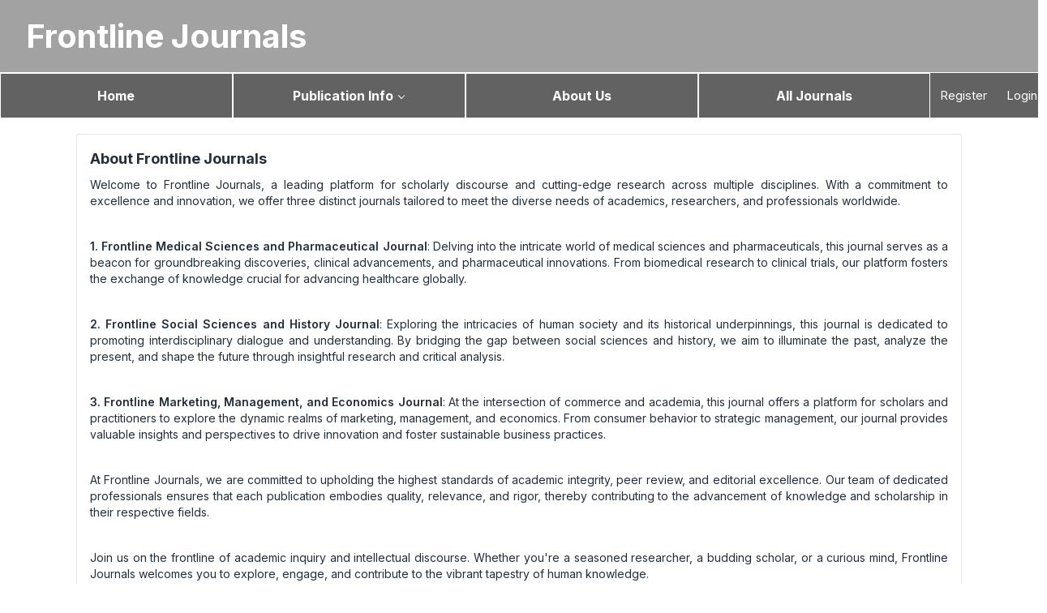

--- FILE ---
content_type: text/html; charset=utf-8
request_url: https://frontlinejournals.org/journals/
body_size: 5010
content:



<!DOCTYPE html>
<html lang="en-US" xml:lang="en-US">



   

<head>
	<meta charset="utf-8">
	<meta name="viewport" content="width=device-width, initial-scale=1.0">
	<title>
		Frontline Journals
				 
	</title>
<meta name="description" content="International open access peer reviewed journal.">

	
<meta name="generator" content="Open Journal Systems 3.3.0.6">
	 
<link rel="canonical" href="https://frontlinejournals.org/journals/index.php/index/index" />

   	

	
	
		<link rel="stylesheet" href="/journals/plugins/themes/material/templates/frontend/styles/11.css" type="text/css"/>
	
	<link rel="stylesheet" href="/journals/plugins/themes/material/templates/frontend/styles/three.css" type="text/css"/>

	<link rel="stylesheet" href="/journals/plugins/themes/material/templates/frontend/styles/five.css" type="text/css"/>
	
	<link rel="stylesheet" href="/journals/plugins/themes/material/templates/frontend/styles/65.css" type="text/css"/>
	




</head>


<body class="antialiased bg-white" style="overflow-x: hidden!important;" id="scroll">
	<div class="page">
		
		<div class="container-fluid" style="background-color: #a2a2a2;


  ">
		
		    
		    <div class="row">
        <div class="text-white p-3 journal-title  col-lg-9" style="margin: auto;">
       <a href="https://frontlinejournals.org/journals/index.php/index/index" style="color: #ffffff;font-size: 40px;"> Frontline Journals</a></br>
                          

        </div>
        
        <div class="text-white p-3 journal-title  col-lg-3">
            
          
        </div>
        </div>
        
    </div>
<div class="sticky-top">
    
     
    <nav class="navbar navbar-expand-lg navbar-light" style="background-color: #626262;
    
padding-top: 0;padding-bottom: 0;border-top: 1px solid white;">

 <div class="dropdown d-lg-none d-sm-block">
  <button class="dropbtn" style="width: 80px;height: 40px;background-color: #626262;color: white;font-weight: bold;">Menu</button>
  <div class="dropdown-content">
            <a href="https://frontlinejournals.org/journals/index.php/index/index" class="text-black border-top border-white d-block py-2 text-h3 font-weight-bold" style="text-align: center;color: black;">Journal Home</a>
            <a href="https://frontlinejournals.org/journals/index.php/index/index#journals" class="text-black border-top border-white d-block  py-2 text-h3 font-weight-bold" style="text-align: center;color: black;">All Journals</a>
            <a href="https://frontlinejournals.org/journals/index.php/index/about" class="text-black border-top border-white d-block py-2 text-h3 font-weight-bold" style="text-align: center;color: black;">About Us</a>
            <a href="https://frontlinejournals.org/journals/index.php/index/about/contact" class="black border-top border-white d-block py-2 text-h3 font-weight-bold" style="text-align: center;color: black;">Contact Us</a>
            
  </div>
</div>
  

  <div class="collapse navbar-collapse" id="navbarSupportedContent">
    <ul class="navbar-nav mr-auto" style="width: -moz-available;width: -webkit-fill-available;">
        <li style="background-color: #626262;
    
padding-top: 0px;padding-bottom: 0;border-top: 1px solid white;" class="nav-item gggg">
        <a class="nav-link" href="https://frontlinejournals.org/journals/index.php/index/index">Home </a>
      </li>
      <div style="background-color: #626262;
    
padding-top: 0px;padding-bottom: 0;border-top: 1px solid white;" class="nav-item gggg dropdown">
        <a class="nav-link dropdown-toggle" href="#" id="navbarDropdown" role="button" data-toggle="dropdown" aria-haspopup="true" aria-expanded="false" style="padding: 1rem .75rem !important;">
          Publication Info
        </a>
        <div class="dropdown-menu container" aria-labelledby="navbarDropdown" style="width: max-content;left: 1px;">
  
    
      <ul style="list-style: none;padding: 0;margin: 0;background-color: #626262;">
          <li>
          <a class="dropdown-item hhgg" href="https://frontlinejournals.org/journals/index.php/index/forauth">Instruction for Authors</a>
          </li>
          <li><a class="dropdown-item hhgg" href="https://frontlinejournals.org/journals/index.php/index/openaccess">Open Access Policy</a>
          </li>
          <li><a class="dropdown-item hhgg" href="https://frontlinejournals.org/journals/index.php/index/reviewprocess">Peer Review Process</a>
    </li>
    
    
          <li><li><a class="dropdown-item hhgg" href="https://frontlinejournals.org/journals/index.php/index/pubethics">Publication Ethics</a></li></li>
          
          <li><a class="dropdown-item hhgg" href="https://frontlinejournals.org/journals/index.php/index/copyright">Copyright Statement</a></li>
          
    
   
      
          <li><a class="dropdown-item hhgg" href="https://frontlinejournals.org/journals/index.php/index/apc">Article Processing Charges</a></li>
          
          <li><a class="dropdown-item hhgg" href="https://frontlinejournals.org/journals/index.php/index/indexing">Abstracting and Indexing</a></li>
          
    </ul>
  
</div>
        
          
        
      </div>
      <li style="background-color: #626262;
    
padding-top: 0px;padding-bottom: 0;border-top: 1px solid white;" class="nav-item gggg">
        <a class="nav-link" href="https://frontlinejournals.org/journals/index.php/index/about">About Us </a>
      </li>
      <li style="background-color: #626262;
    
padding-top: 0px;padding-bottom: 0;border-top: 1px solid white;" class="nav-item gggg">
        <a class="nav-link" href="https://frontlinejournals.org/journals/index.php/index/index">All Journals </a>
      </li>
      
	<ul id="navigationUser" class="pkp_navigation_user navbar-nav ml-auto">

								<li class="profile nav-item">
														<a href="https://frontlinejournals.org/journals/index.php/index/user/register" class="nav-link">
						Register
					</a>
							</li>
								<li class="profile nav-item">
														<a href="https://frontlinejournals.org/journals/index.php/index/login" class="nav-link">
						Login
					</a>
							</li>
										</ul>



      
    </ul>
    
  </div>
</nav>
    
</div>





 <div class="content">
            <div class="container-xl">
                <!-- Page title -->
                
                <div class="row">
                    
                    <div id="atozjournals" style="display: block;" class="col-lg-12">
                        
                        <div class="row row-cards mb-4">
                           <div class="col-md-12" id="aboutus">
                                <div class="card">
                                    <div class="card-body" style="text-align:justify;">
                                        <h2>About Frontline Journals</h2>
                                        					
						<p>Welcome to Frontline Journals, a leading platform for scholarly discourse and cutting-edge research across multiple disciplines. With a commitment to excellence and innovation, we offer three distinct journals tailored to meet the diverse needs of academics, researchers, and professionals worldwide.</p><br />
<p><strong>1. Frontline Medical Sciences and Pharmaceutical Journal</strong>: Delving into the intricate world of medical sciences and pharmaceuticals, this journal serves as a beacon for groundbreaking discoveries, clinical advancements, and pharmaceutical innovations. From biomedical research to clinical trials, our platform fosters the exchange of knowledge crucial for advancing healthcare globally.</p><br />
<p><strong>2. Frontline Social Sciences and History Journal</strong>: Exploring the intricacies of human society and its historical underpinnings, this journal is dedicated to promoting interdisciplinary dialogue and understanding. By bridging the gap between social sciences and history, we aim to illuminate the past, analyze the present, and shape the future through insightful research and critical analysis.</p><br />
<p><strong>3. Frontline Marketing, Management, and Economics Journal</strong>: At the intersection of commerce and academia, this journal offers a platform for scholars and practitioners to explore the dynamic realms of marketing, management, and economics. From consumer behavior to strategic management, our journal provides valuable insights and perspectives to drive innovation and foster sustainable business practices.</p><br />
<p>At Frontline Journals, we are committed to upholding the highest standards of academic integrity, peer review, and editorial excellence. Our team of dedicated professionals ensures that each publication embodies quality, relevance, and rigor, thereby contributing to the advancement of knowledge and scholarship in their respective fields.</p><br />
<p>Join us on the frontline of academic inquiry and intellectual discourse. Whether you're a seasoned researcher, a budding scholar, or a curious mind, Frontline Journals welcomes you to explore, engage, and contribute to the vibrant tapestry of human knowledge.</p>
					
				 
                                    </div>
                                </div>
                            </div>
                           
                            
                        </div>
                       
                        
                    </div>
                    
                    
                </div>
                <div class="page-header d-print-none" id="journals">
                    <h2>
                        Journals
                    </h2>
                       
                </div>
                <div class="row">
                    					
																																		
														
                    <div id="atozjournals" style="display: block;" class="col-lg-6">
                        
                        <div class="row row-cards mb-4">
                            
                            <div class="col-md-12">
                                <div class="card">
                                    <div class="card-body">
                                        <div class="row g-2 align-items-center">
                                            <h4 class="card-title m-0">
                                                    <a href="https://frontlinejournals.org/journals/index.php/fmspj" style="font-weight: bold;" rel="bookmark">
                                                      	Frontline Medical Sciences and Pharmaceutical Journal
                                                    </a>
                                                </h4>
                                            <div class="col-3">
                                                
                                                    									<a href="https://frontlinejournals.org/journals/index.php/fmspj">
										<img src="https://frontlinejournals.org/journals/public/journals/1/journalThumbnail_en_US.jpg" alt="Frontline Medical Sciences and Pharmaceutical Journal">
									</a>
								                                            </div>
                                            <div class="col-8" style="text-align: justify;">
                                                
                                                
                                                    <p><strong><em>Frontline Medical Sciences and Pharmaceutical Journal</em></strong> is an open-access international journal dedicated to advancing medical and pharmaceutical research worldwide. We invite researchers, scholars, and professionals to submit their original research articles, reviews, and case studies for publication in our esteemed journal. The "<em>Frontline Medical Sciences and Pharmaceutical Journal</em>" is dedicated to publishing high-quality research articles, reviews, and clinical studies spanning a wide range of medical disciplines and pharmaceutical sciences.<strong><br /></strong></p>
<p><strong><em>Frontline Medical Sciences and Pharmaceutical Journal</em></strong></p>
<p><strong>Journal CrossRef Doi (10.37547/fmspj)</strong></p>
<p><strong>Last Submission:- 25th of Every Month</strong></p>
<p><strong>Frequency: 12 Issues per Year (Monthly)</strong></p>
<p><strong> </strong></p>
                                               
                                            </div>
                                            <div class="col-1">
                                                <div class="dropdown">
                                                    <a href="#" class="card-dropdown" data-bs-toggle="dropdown" aria-expanded="false">
                                                        <svg xmlns="http://www.w3.org/2000/svg" class="icon" width="24" height="24" viewBox="0 0 24 24" stroke-width="2" stroke="currentColor" fill="none" stroke-linecap="round" stroke-linejoin="round"><path stroke="none" d="M0 0h24v24H0z" fill="none"></path><circle cx="12" cy="12" r="1"></circle><circle cx="12" cy="19" r="1"></circle><circle cx="12" cy="5" r="1"></circle></svg>
                                                    </a>
                                                    <div class="dropdown-menu dropdown-menu-end" style="margin: 0px;">
                                                        <a href="https://frontlinejournals.org/journals/index.php/fmspj/submissions" class="dropdown-item">Sumbit a New Manuscript</a> <a href="https://frontlinejournals.org/journals/index.php/fmspj/user/register" class="dropdown-item">Join as an Editorial Member</a><a href="https://frontlinejournals.org/journals/index.php/fmspj/user/register" class="dropdown-item">Become a Reviewer</a> <a href="https://frontlinejournals.org/journals/index.php/fmspj/user/register" class="dropdown-item">
                                                            Join as an Editor-in-Chief
                                                        </a> <a href="https://frontlinejournals.org/journals/index.php/fmspj/login" class="dropdown-item">
                                                            Propose a Special Issue
                                                        </a> 
                                                    </div>
                                                </div>
                                            </div>
                                            
										<div class="card">
            
            
            <div class="d-flex">
                <a href="https://frontlinejournals.org/journals/index.php/fmspj" class="card-btn">View Journal</a>
                <a href="https://frontlinejournals.org/journals/index.php/fmspj/issue/current" class="card-btn">
                Current Issue</a>
                                
            </div>
            
        </div>
                                        </div>
                                    </div>
                                </div>
                            </div>
                            
                            
                        </div>
                       
                        
                    </div>
                    
                                        
                        																												
														
                    <div id="atozjournals" style="display: block;" class="col-lg-6">
                        
                        <div class="row row-cards mb-4">
                            
                            <div class="col-md-12">
                                <div class="card">
                                    <div class="card-body">
                                        <div class="row g-2 align-items-center">
                                            <h4 class="card-title m-0">
                                                    <a href="https://frontlinejournals.org/journals/index.php/fsshj" style="font-weight: bold;" rel="bookmark">
                                                      	Frontline Social Sciences and History Journal
                                                    </a>
                                                </h4>
                                            <div class="col-3">
                                                
                                                    									<a href="https://frontlinejournals.org/journals/index.php/fsshj">
										<img src="https://frontlinejournals.org/journals/public/journals/2/journalThumbnail_en_US.jpg" alt="Frontline Social Sciences and History Journal">
									</a>
								                                            </div>
                                            <div class="col-8" style="text-align: justify;">
                                                
                                                
                                                    <p><strong><em>Frontline Social Sciences and History Journal</em> </strong>is to provide a dedicated platform for scholars, researchers, and historians from around the world to disseminate their research findings, engage in intellectual discourse, and contribute to the advancement of historical knowledge. FSSHJ is committed to fostering a global community of historians and facilitating the exchange of historical insights and perspectives across diverse cultures, regions, and historical periods. FSSHJ is an open-access international journal dedicated to promoting the highest standards of historical research, scholarship, and publication.<strong><br /></strong></p>
<p><strong><em>Frontline Social Sciences and History Journal</em></strong></p>
<p><strong>Journal CrossRef Doi (10.37547/fsshj)</strong></p>
<p><strong>Last Submission:- 25th of Every Month</strong></p>
<p><strong>Frequency: 12 Issues per Year (Monthly)</strong></p>
                                               
                                            </div>
                                            <div class="col-1">
                                                <div class="dropdown">
                                                    <a href="#" class="card-dropdown" data-bs-toggle="dropdown" aria-expanded="false">
                                                        <svg xmlns="http://www.w3.org/2000/svg" class="icon" width="24" height="24" viewBox="0 0 24 24" stroke-width="2" stroke="currentColor" fill="none" stroke-linecap="round" stroke-linejoin="round"><path stroke="none" d="M0 0h24v24H0z" fill="none"></path><circle cx="12" cy="12" r="1"></circle><circle cx="12" cy="19" r="1"></circle><circle cx="12" cy="5" r="1"></circle></svg>
                                                    </a>
                                                    <div class="dropdown-menu dropdown-menu-end" style="margin: 0px;">
                                                        <a href="https://frontlinejournals.org/journals/index.php/fsshj/submissions" class="dropdown-item">Sumbit a New Manuscript</a> <a href="https://frontlinejournals.org/journals/index.php/fsshj/user/register" class="dropdown-item">Join as an Editorial Member</a><a href="https://frontlinejournals.org/journals/index.php/fsshj/user/register" class="dropdown-item">Become a Reviewer</a> <a href="https://frontlinejournals.org/journals/index.php/fsshj/user/register" class="dropdown-item">
                                                            Join as an Editor-in-Chief
                                                        </a> <a href="https://frontlinejournals.org/journals/index.php/fsshj/login" class="dropdown-item">
                                                            Propose a Special Issue
                                                        </a> 
                                                    </div>
                                                </div>
                                            </div>
                                            
										<div class="card">
            
            
            <div class="d-flex">
                <a href="https://frontlinejournals.org/journals/index.php/fsshj" class="card-btn">View Journal</a>
                <a href="https://frontlinejournals.org/journals/index.php/fsshj/issue/current" class="card-btn">
                Current Issue</a>
                                
            </div>
            
        </div>
                                        </div>
                                    </div>
                                </div>
                            </div>
                            
                            
                        </div>
                       
                        
                    </div>
                    
                                        
                        																												
														
							                    
                        																												
														
                    <div id="atozjournals" style="display: block;" class="col-lg-6">
                        
                        <div class="row row-cards mb-4">
                            
                            <div class="col-md-12">
                                <div class="card">
                                    <div class="card-body">
                                        <div class="row g-2 align-items-center">
                                            <h4 class="card-title m-0">
                                                    <a href="https://frontlinejournals.org/journals/index.php/fmmej" style="font-weight: bold;" rel="bookmark">
                                                      	Frontline Marketing, Management and Economics Journal
                                                    </a>
                                                </h4>
                                            <div class="col-3">
                                                
                                                    									<a href="https://frontlinejournals.org/journals/index.php/fmmej">
										<img src="https://frontlinejournals.org/journals/public/journals/3/journalThumbnail_en_US.jpg" alt="Frontline Marketing, Management and Economics Journal">
									</a>
								                                            </div>
                                            <div class="col-8" style="text-align: justify;">
                                                
                                                
                                                    <p><strong>Frontline Marketing, Management and Economics Journal</strong> is an open-access platform committed to fostering the exchange of knowledge, ideas, and insights in the dynamic fields of marketing, management, and economics. Our journal serves as a bridge between academia and industry, promoting a holistic understanding of these disciplines by bringing together cutting-edge research, practical applications, and real-world experiences.<strong><br /></strong></p>
<p><strong><em>Frontline Marketing, Management and Economics Journal</em></strong></p>
<p><strong>Journal CrossRef Doi (10.37547/fmmej)</strong></p>
<p><strong>Last Submission:- 25th of Every Month</strong></p>
<p><strong>Frequency: 12 Issues per Year (Monthly)</strong></p>
                                               
                                            </div>
                                            <div class="col-1">
                                                <div class="dropdown">
                                                    <a href="#" class="card-dropdown" data-bs-toggle="dropdown" aria-expanded="false">
                                                        <svg xmlns="http://www.w3.org/2000/svg" class="icon" width="24" height="24" viewBox="0 0 24 24" stroke-width="2" stroke="currentColor" fill="none" stroke-linecap="round" stroke-linejoin="round"><path stroke="none" d="M0 0h24v24H0z" fill="none"></path><circle cx="12" cy="12" r="1"></circle><circle cx="12" cy="19" r="1"></circle><circle cx="12" cy="5" r="1"></circle></svg>
                                                    </a>
                                                    <div class="dropdown-menu dropdown-menu-end" style="margin: 0px;">
                                                        <a href="https://frontlinejournals.org/journals/index.php/fmmej/submissions" class="dropdown-item">Sumbit a New Manuscript</a> <a href="https://frontlinejournals.org/journals/index.php/fmmej/user/register" class="dropdown-item">Join as an Editorial Member</a><a href="https://frontlinejournals.org/journals/index.php/fmmej/user/register" class="dropdown-item">Become a Reviewer</a> <a href="https://frontlinejournals.org/journals/index.php/fmmej/user/register" class="dropdown-item">
                                                            Join as an Editor-in-Chief
                                                        </a> <a href="https://frontlinejournals.org/journals/index.php/fmmej/login" class="dropdown-item">
                                                            Propose a Special Issue
                                                        </a> 
                                                    </div>
                                                </div>
                                            </div>
                                            
										<div class="card">
            
            
            <div class="d-flex">
                <a href="https://frontlinejournals.org/journals/index.php/fmmej" class="card-btn">View Journal</a>
                <a href="https://frontlinejournals.org/journals/index.php/fmmej/issue/current" class="card-btn">
                Current Issue</a>
                                
            </div>
            
        </div>
                                        </div>
                                    </div>
                                </div>
                            </div>
                            
                            
                        </div>
                       
                        
                    </div>
                    
                                        
                        					
				                    
                </div>
            </div>
        </div>
    </div>


   
     
        </div>
    </div>
</div>

	
</div>
                
<footer class="footer text-white"  style="
background-color: #626262;




padding-top: 30px;padding-bottom: 0;border-top: 1px solid white;">
            <div class="container pb-2">
                <div class="row">
                    
                    <div class="col-xs-12 col-sm-6 col-md-12" >
                        <div class="row">
                            <div class="col-xs-12 col-sm-6 col-md-3" style="text-align: justify;">
                                <p>
                                    <h1 class="navbar-brand navbar-brand-autodark d-none-navbar-horizontal pe-0 pe-md-3">
							<a href="https://frontlinejournals.org/journals/index.php/index/index" >
					<img
						src="https://frontlinejournals.org/journals/public/site/pageHeaderTitleImage_en_US.png"
						width="110"
						height="50"
													alt="frontline_journals_peer_reviewed_journals"
												
						style="max-width: 180px;"/>
				</a>
							</h1>                                    
                                </p>
                            </div>
                            <div class="col-xs-12 col-sm-6 col-md-3">
                                <ul>
                                    <li class="mb-5">
                                        <h3><strong>Information</strong></h3>
                                    </li>
                                    
                                    <li class="mb-4"> <a href="https://www.frontlinejournals.org/journals/index.php/index/forauth">Instruction for Authors</a></li>
                                    <li class="mb-4"><a href="https://www.frontlinejournals.org/journals/index.php/index/pubethics">Plagiarism and Retraction</a></li>
                                    <li class="mb-4"> <a href="https://www.frontlinejournals.org/journals/index.php/index/copyright">Copyright Statement</a></li>
                                </ul>
                            </div>
                            <div class="col-xs-12 col-sm-6 col-md-3">
                                <ul>
                                    <li class="mb-5">
                                        <h3>Instructions</h3>
                                    </li>
                                    
                <li class="mb-4"> <a href="https://www.frontlinejournals.org/journals/index.php/index/openaccess">Open Access Policy</a></li>
            <li class="mb-4"> <a href="https://www.frontlinejournals.org/journals/index.php/index/reviewprocess">Peer Review Process</a></li>
                                     <li class="mb-4"><a href="https://www.frontlinejournals.org/journals/index.php/index/indexing">Abstracting and Indexing</a></li>
                                </ul>
                            </div>
                            <div class="col-xs-12 col-sm-6 col-md-3">
                                <ul>
                                    <li class="mb-5">
                                        <h3><strong>Policies</strong></h3>
                                    </li>
                                    
                                     <li class="mb-4"><a href="https://www.frontlinejournals.org/journals/index.php/index/pubethics">Publication Ethics</a></li>
            
              <li class="mb-4"><a href="https://frontlinejournals.org/journals/index.php/index/about/privacy">Privacy Statement</a></li>
             <li class="mb-4"> <a href="https://www.frontlinejournals.org/journals/index.php/index/apc">Article Processing Charges</a></li>
                                </ul>
                            </div>
                            
                        </div>
                    </div>
                </div>

            </div>
            <div class="custom-container pt-4 border-top border-white text-center">
                <div class="row">
                    <div class="col-xs-12 col-sm-6 col-md-12">
                        2024 - Frontline Journals
                    </div>
                </div>
            </div>
        </footer>






<link rel="stylesheet" href="https://site-assets.fontawesome.com/releases/v5.15.4/css/all.css" >

  <script src="https://cdn.jsdelivr.net/npm/bootstrap@5.3.2/dist/js/bootstrap.bundle.min.js"></script>
  <style>
 .gggg {
  width: 25%;
  border-right: 1px solid white;
  border-left: 1px solid white;
  font-size: medium;
  font-weight: bold;
  
}
.gggg a:hover {
  background-color: white;
  color: black;
  padding: 1rem .75rem;
  border-radius: 0 !important;
  text-decoration-line: underline;
  text-decoration-color: chocolate;
}
.gggg a {
  
  color: white;
  
}
.dropdown-item.hhgg {
  color: white;
  padding: 1rem .75rem;
  font-size: medium;
  font-weight: bold;
}
.dropbtn {
  background-color: #04AA6D;
  color: white;
  padding: 16px;
  font-size: 16px;
  border: none;
}

.dropdown {
  position: relative;
  display: inline-block;
}

.dropdown-content {
  display: none;
  position: absolute;
  background-color: #f1f1f1;
  min-width: 160px;
  box-shadow: 0px 8px 16px 0px rgba(0,0,0,0.2);
  z-index: 1;
}

.dropdown-content a {
  color: black;
  padding: 12px 16px;
  text-decoration: none;
  display: block;
}

.dropdown-content a:hover {background-color: #ddd;}

.dropdown:hover .dropdown-content {display: block;}

.dropdown:hover .dropbtn {background-color: #3e8e41;}
</style>
<style>
    .articlebg:hover {
    box-shadow: 0px 0px 10px 0px;    
        
    }
    .topnav {
  color: white !important;
}
#_navigationUser {
  color: white;
  font-weight: bold;
}
.profile .nav-link {
  color: ;
}
</style>

<style>
#myDIV {
  width: 100%;
  padding: 50px 0;
  text-align: center;
  background-color: lightblue;
  margin-top: 20px;
  display: none;
}
.searchbtn {
  background-color: #3f3469;
  color: white;
  font-weight: bold;
  padding: 3px;
  border: 2px solid #625987;
  box-shadow: 5px 5px 5px 5px #bdb8d2;
}

</style>
<script>
function myFunction() {
  var x = document.getElementById("myDIV");
  if (x.style.display === "block") {
    x.style.display = "none";
  } else {
    x.style.display = "block";
  }
}

</script>




<script src="https://frontlinejournals.org/journals/lib/pkp/lib/vendor/components/jquery/jquery.min.js?v=3.3.0.6" type="text/javascript"></script><script src="https://frontlinejournals.org/journals/lib/pkp/lib/vendor/components/jqueryui/jquery-ui.min.js?v=3.3.0.6" type="text/javascript"></script><script src="https://frontlinejournals.org/journals/plugins/themes/material/vendor/mdb/js/mdb.min.js?v=3.3.0.6" type="text/javascript"></script><script src="https://frontlinejournals.org/journals/plugins/themes/material/vendor/aos/aos.js?v=3.3.0.6" type="text/javascript"></script><script src="https://frontlinejournals.org/journals/plugins/themes/material/vendor/swiper/swiper-bundle.min.js?v=3.3.0.6" type="text/javascript"></script><script src="https://frontlinejournals.org/journals/plugins/themes/material/js/main.js?v=3.3.0.6" type="text/javascript"></script>

</body>
<script>'undefined'=== typeof _trfq || (window._trfq = []);'undefined'=== typeof _trfd && (window._trfd=[]),_trfd.push({'tccl.baseHost':'secureserver.net'},{'ap':'cpsh-oh'},{'server':'p3plzcpnl504585'},{'dcenter':'p3'},{'cp_id':'9927357'},{'cp_cl':'8'}) // Monitoring performance to make your website faster. If you want to opt-out, please contact web hosting support.</script><script src='https://img1.wsimg.com/traffic-assets/js/tccl.min.js'></script></html>



--- FILE ---
content_type: text/css
request_url: https://frontlinejournals.org/journals/plugins/themes/material/templates/frontend/styles/three.css
body_size: 4205
content:
@font-face {
    font-family: 'STIXGeneral-Bold';
    src: url('/journal/fonts/STIXGeneral-Bold.otf');
    font-weight: normal;
    font-style: normal;
}

@font-face {
    font-family: 'STIXGeneral-Regular';
    src: url('/journal/fonts/STIXGeneral-Regular.otf');
    font-weight: normal;
    font-style: normal;
}
@font-face {
    font-family: 'IBMPlexSans';
    src: url('/fonts/IBMPlexSans-Regular.ttf');
    font-weight: normal;
    font-style: normal;
}

@font-face {
    font-family: 'Cardo';
    src: url('/fonts/Cardo-Regular.ttf');
    font-weight: normal;
    font-style: normal;
}

@font-face {
    font-family: 'Nunito';
    src: url('/fonts/Nunito-Regular.ttf');
    font-weight: normal;
    font-style: normal;
}
@font-face {
    font-family: 'IBMPlexSans-Semi';
    src: url('/fonts/IBMPlexSans-SemiBold.ttf');
    font-weight: normal;
    font-style: normal;
}
@font-face {
    font-family: 'GenBkBasR';
    src: url('/fonts/GenBkBasR.ttf');
    font-weight: normal;
    font-style: normal;
}
@font-face {
    font-family: 'GenBkBasB';
    src: url('/fonts/GenBkBasB.ttf');
    font-weight: normal;
    font-style: normal;
}
body {
    font-family:  'IBMPlexSans', 'Trebuchet MS', 'Lucida Sans Unicode', 'Lucida Grande', 'Lucida Sans', Arial, sans-serif;
    color:#000;
}

a { 
    color:darkblue;
}

.toolbar {
    display:block;
}
.file-container {
    border: 2px dashed #dadada;
    border-radius: 10px;
    background: #fff;
    margin-bottom: 15px;
    position: relative
}

.file-container.is-invalid {
    border: 2px dashed #ff0000;
}

.file-container.is-valid {
    border: 2px dashed #2fb344;
}

.custom-checkbox input {
    cursor: pointer;
    width: 1rem;
    height: 1rem;
    margin-top: 0.1142857rem;
    margin-right: 0.4142857rem;
    vertical-align: top;
    background-color: #ffffff;
    background-repeat: no-repeat;
    background-position: center;
    background-size: contain;
    border: 1px solid rgba(101, 109, 119, 0.24);
    -webkit-appearance: none;
    -moz-appearance: none;
    appearance: none;
    -webkit-print-color-adjust: exact;
    color-adjust: exact;
}

.custom-checkbox input[type="checkbox"] {
    border-radius: 4px;
}

.custom-checkbox input[type="radio"] {
    border-radius: 50%;
}

.custom-checkbox input:active {
    filter: brightness(90%);
}

.custom-checkbox input:focus {
    border-color: #90b5e2;
    outline: 0;
    box-shadow: 0 0 0 0.25rem rgba(32, 107, 196, 0.25);
}

.custom-checkbox input:checked {
    background-color: #206bc4;
    border-color: rgba(101, 109, 119, 0.24);
}

.custom-checkbox input:checked[type="checkbox"] {
    background-image: url("data:image/svg+xml,%3csvg xmlns='http://www.w3.org/2000/svg' viewBox='0 0 16 16' width='16' height='16'%3e%3cpath fill='none' stroke='%23ffffff' stroke-linecap='round' stroke-linejoin='round' stroke-width='2' d='M4 8.5l2.5 2.5l5.5 -5.5'/%3e%3c/svg%3e");
}

.custom-checkbox input:checked[type="radio"] {
    background-image: url("data:image/svg+xml,%3csvg xmlns='http://www.w3.org/2000/svg' viewBox='0 0 16 16'%3e%3ccircle r='3' fill='%23ffffff' cx='8' cy='8' /%3e%3c/svg%3e");
}

.custom-checkbox input[type="checkbox"]:indeterminate {
    background-color: #206bc4;
    border-color: #206bc4;
    background-image: url("data:image/svg+xml,%3csvg xmlns='http://www.w3.org/2000/svg' viewBox='0 0 20 20'%3e%3cpath fill='none' stroke='%23ffffff' stroke-linecap='round' stroke-linejoin='round' stroke-width='3' d='M6 10h8'/%3e%3c/svg%3e");
}

.custom-checkbox input:disabled {
    pointer-events: none;
    filter: none;
    opacity: 0.5;
}

.custom-checkbox input[disabled]~.form-check-label,
.form-check-input:disabled~.form-check-label {
    opacity: 0.7;
}

.custom-container {
    max-width: 1440px;
    margin: 0px auto;
    width: 100%;
}

.journal-title {
    transition: all 0.5s ease 0s;
    font-size: calc(1.875rem + 0.3vw);
    font-weight: 700;
}

.fs-action {
    font-size: calc(1.275rem + 0.3vw);
}

.headerUp {
    transition: all 0.5s ease 0s;
    transform: translateY(-100%);
}

.headerUp_two {
    transition: all 0.5s ease 0s;
    transform: translateY(-100%);
}

.bg-cyan-light {
    background-color: rgb(51, 149, 162);
}

.bg-cyan-dark {
    background-color: rgb(0, 125, 141);
}

.cmp_article_list>.article .title,
.obj_article_summary .title {
    font-family: "STIXGeneral-Bold", "IBM Plex Sans", sans-serif;
    font-size: 20px;
    font-weight: bold;
    margin-top: 10px;
}

.meta .authors {
    font-family: "IBM Plex Sans", sans-serif;
}

.article-author,
.article-pub,
.article-keywords,
.article-abstract,
.article-figures-show,
.article-Reference-show {
    margin-top: 6px;
}

.article-abstract,
.article-references .ref {
    line-height: 1.6;
}

.article-abstract .abstract-cropped,
.article-abstract .abstract-full,
.article-references {
    display: none;
}

.article-abstract .abstract-cropped.inline,
.article-abstract .abstract-cropped.inline>div,
.article-abstract .abstract-full.inline,
.article-abstract .abstract-full.inline>div {
    display: inline;
}

.article-abstract .abstract-cropped {
    font-size: 13px;
}

.article-figures {
    padding: 5px 0 10px;
    position: relative;
}

.article-figures .arrow.left-arrow {
    left: 0;
}

.article-figures .arrow.right-arrow {
    right: 0;
}

.article-figures .arrow,
.article-figures .arrow.left-arrow i,
.article-figures .arrow.right-arrow i {
    color: #ccc;
    font-size: 30px;
    height: 300px;
    line-height: 300px;
    position: absolute;
}

.article-figures .arrow.right-arrow {
    margin-right: 20px
}

.article-figures .figure-slide {
    cursor: pointer;
    margin: 10px auto 0;
    max-height: 330px;
    padding-bottom: 20px;
    text-align: center;
    width: 90%;
}

.article-figures .figure-slide .img-show {
    height: 300px;
    text-align: center;
    width: 100%;
}

.article-figures .figure-slide .img-show p {
    margin-top: 20px;
}

.article-figures .arrow:hover,
.article-figures .arrow.left-arrow i:hover,
.article-figures .arrow.right-arrow i:hover {
    color: #666;
    cursor: pointer;
}

.article-figures .cycle-slideshow {
    cursor: pointer;
    margin: 10px auto 0;
    max-height: 330px;
    padding-bottom: 20px;
    text-align: center;
    width: 90%;
}

.article-figures .cycle-slideshow .cycle-slide {
    height: 300px;
    padding-bottom: 20px;
    text-align: center;
    width: 100%;
}

.article-figures .cycle-slideshow .medium {
    display: inline-block;
    height: 100%;
    vertical-align: middle;
}

.article-figures .cycle-slideshow p {
    bottom: -5px;
    display: block;
    margin: 10px 0 0;
    position: relative;
    text-align: center;
    line-height: 1.8;
    width: 100%;
}

.article-figures .cycle-slideshow img {
    border: 1px solid #ccc;
    max-height: 100%;
    max-width: 100%;
}

.articleContent .figure,
.articleContent .table {
    margin: 30px 0;
}

.articleContent .figure-footer {
    border-top: 1px solid rgb(227, 227, 227);
    ;
}

.articleContent .figure-caption,
.articleContent .table-caption {
    display: flex;
    -moz-box-pack: end;
    justify-content: flex-end;
}

.articleContent .figure-caption .caption-number,
.articleContent .table-caption .caption-number {
    flex: 9 1 0%;
    font-size: 16px;
    padding: 19px 21px 10px;
    font-family: STIXGeneral-Bold;
}

.articleContent .figure-caption a.caption-partial-url,
.articleContent .table-caption a.caption-partial-url {
    flex: 1 1 0%;
    background: rgba(0, 0, 0, 0) url("[data-uri]") no-repeat scroll center center;
    padding: 19px 17px 0px 0px;
    text-align: right;
}

.articleContent .table-footer {
    background-image: url("/journal/public/site/table_thumb.svg");
    background-repeat: no-repeat;
    background-position: 17px 17px;
    background-size: 100px 70px;
    border-top: medium none;
    min-height: 110px;
    position: relative;
}

.articleContent .table-caption .caption-number {
    padding-left: 137px;
}

.articleContent .figure-footer .caption-text {
    padding: 0px 18px 19px 21px;
    font-size: 14px;
}

.articleContent .table-footer .caption-text {
    color: black;
    display: block !important;
    text-decoration: none;
    margin-left: 140px;
    margin-right: 20px;
    padding: 0px 0px 15px;
    width: -moz-fit-content;
    font-size: 14px;
}

.articleContent .table-footer .table-thumb-overlay {
    cursor: pointer;
    position: absolute;
    left: 17px;
    top: 17px;
    height: 70px;
    width: 100px;
}

.figure {
    display: block;
}

.figure-caption {
    color: #000;
}

.fig-image {
    overflow-x: scroll;
}
.abstract-img {
    height:330px;
    line-height:330px;
    vertical-align:middle;
}
.abstract-img img{max-height:300px;}
.sv-slider {
    border: 1px solid rgb(227, 227, 227);
    margin: 25px auto;
}

.sv-slider-item {
    text-align: center;
}

.sv-slider-item img {
    width: 100%;
}

.owl-carousel .owl-stage-outer {
    border-bottom: 1px solid rgb(227, 227, 227);
    padding-bottom: 10px;
}

.sv-slider .owl-fig-thumbs {
    width: calc(100% - 110px);
    overflow-x: auto;
    align-items: self-start;
    white-space: nowrap;
}

.owl-fig-thumbs button {
    text-align: center;
    cursor: pointer;
    border: 0px none;
    width: 100px;
    padding-bottom: 20px;
    background-color: rgb(255, 255, 255);
}

.owl-fig-thumbs button>img {
    width: 90px;
    height: 90px;
    border: 1px solid rgb(151, 151, 151);
    margin: 10px 0px;
}

.owl-thumb-item.active>img {
    border-color: rgb(28, 135, 140);
}

.owl-thumb-item.active {
    color: rgb(28, 135, 140);
}

.owl-nav {
    position: absolute;
    right: 0px;
    bottom: -145px;
    height: 50px;
}

.owl-prev {
    background: rgba(0, 0, 0, 0) url("[data-uri]") no-repeat scroll 17.5px 54.35%;
    background-position-x: 17.5px;
    height: 50px;
    width: 61px;
    display: inline-block;
    border-color: currentcolor rgb(227, 227, 227) currentcolor currentcolor;
    border-style: none solid none none;
    border-width: 0px 1px 0px 0px;
    border-image: none 100% / 1 / 0 stretch;
    padding: 0px;
    cursor: pointer;
}

.owl-next {
    background: rgba(0, 0, 0, 0) url("[data-uri]") no-repeat scroll 18.5px center;
    height: 52px;
    width: 61px;
    display: inline-block;
    padding: 0px;
    cursor: pointer;
    border: 0px none;
}

.table_custom {
    margin-left: auto;
    margin-right: auto;
}

table {
    margin-left: auto;
    margin-right: auto;
    border-collapse: collapse;
}

.table_custom td {
    padding: 3px 9px;
}

.table_custom hr {
    margin: 0;
}

.thead-hr,
.thead-hr-bold {
    width: 100%;
}

.table_custom hr {
    border-width: 1px  !important;
    border-color: #000;
    color: #000;
    opacity: 0.2;
}

.table_custom .thead-hr-bold hr {
    border-width: 2px;
    height: 2px;
    border-color: #000;
    background-color: #000;
    color: #000;
    opacity: 1;
}

.thead-hr-double hr {
    border-width: 3px;
    border-bottom-style: double;
}

.align_center {
    text-align: center;
}

.align_left {
    text-align: left;
}

footer {
    z-index: -1;
}

footer ul li {
    list-style: none;
}

footer ul li a {
    color: #535252;
}

footer ul li a:hover {
    color: #000000;
}

#navbar button {
    background: none;
    margin: 0;
    padding: 0;
    color: #fff;
    outline: none;
    border: none;
}

#navbar a {
    color: #fff;
}

#navbar button:hover,
#navbar button.hov {
    background-color: #fff;
    border-left: 1px solid #d5dce8;
    border-right: 1px solid #d5dce8;
    color: #000;
    text-decoration: none;
}

#navbar .downmenu {
    display: flex;
    left: 0px;
    position: absolute;
    right: 0px;
    background: rgb(255, 255, 255) none repeat scroll 0% 0%;
    z-index: -1;
    transition: transform 0.5s ease 0s;
    display: none;
    padding: 24.5px 3% 0px;
    box-shadow: rgba(0, 0, 0, 0.21) 0px 4px 6px;
}

#navbar .downmenu:hover {
    border-left: 0px solid transparent;
    border-right: 0px solid transparent;
}

#navbar .downmenu div {}

#navbar .downmenu div a {
    display: flex;
    padding: 12.5px 0px;
    font-size: 18px;
    font-weight: bold;
    color: #000;
    font-weight: 700;
}

.bg-dark-light {
    background: #232e3c;
}

.nav-pills.transformy {
    -webkit-transform: translateY(-100%);
    transform: translateY(-100%);
}


--- FILE ---
content_type: text/css
request_url: https://frontlinejournals.org/journals/plugins/themes/material/templates/frontend/styles/five.css
body_size: 2955
content:
@font-face {
    font-family: 'STIXGeneral-Bold';
    src: url('/journal/fonts/STIXGeneral-Bold.otf');
    font-weight: normal;
    font-style: normal;
}

@font-face {
    font-family: 'STIXGeneral-Regular';
    src: url('/journal/fonts/STIXGeneral-Regular.otf');
    font-weight: normal;
    font-style: normal;
}

.obj_article_details .page_title {
    font-weight: 700;
    font-family: STIXGeneral-Bold;
    font-size: 25px;
    line-height: 28px;
    letter-spacing: normal;
    margin: 19px 0px 22px;
}

.obj_article_details .authors {
    font-size: 16px;
    font-weight: 600;
    color: #000;
}

.obj_article_details .article-type {
    margin-bottom: 25px;
}

.obj_article_details .authors sup {
    margin-left: 2px;
    font-size: 12px;
    font-weight: 300;
}

.obj_article_details .authors .affiliations {
    display: block;
    margin-top: 15px;
    font-weight: 400;
}

.obj_article_details .authors .affiliation {
    display: block;
    color: #333;
    font-weight: 400;
}

.obj_article_details .authors .affiliation .affiliation-item {
    display: inline-block;
    position: absolute;
    width: 10px;
}

.obj_article_details .authors .affiliation .affiliation-name {
    line-height: 17px;
    margin-left: 10px;
    padding-bottom: 3px;
}

.obj_article_details .authors .affiliation {
    font-size: 12px;
    color: rgba(0, 0, 0, 0.86);
}

.obj_article_details .article-date {
    border-top: 1px solid rgb(227, 227, 227);
    margin: 20px 0px 30px;
    display: flex;
    flex-wrap: wrap;
    border-bottom: 1px solid rgb(227, 227, 227);
}

.obj_article_details .article-date .article-date-content {
    flex-basis: 0px;
    -moz-box-flex: 1;
    flex-grow: 1;
    max-width: 100%;
    border-right: 1px solid rgb(227, 227, 227);
    padding: 5px 0px;
}

.obj_article_details .article-date .article-date-content .article-date-content-title {
    display: block;
    text-align: center;
    font-weight: 500;
}

.obj_article_details .article-date .article-date-content .article-date-content-body {
    display: block;
    text-align: center;
    font-size: 13px;
}

.obj_article_details .article-date .article-date-content:last-child {
    border-right: medium none;
}

.obj_article_details .item.references .ref {
    font-family: STIXGeneral-Regular, Georgia, "Times New Roman", Times, serif !important;
}

.article-references .ref,
.reference-con .ref {
    font-size: 0.825rem;
}

.article-references .ref-content,
.reference-con .ref-content,
.obj_article_details .item.references .ref-content {
    display: table;
}

.article-references .ref .label,
.reference-con .ref .label,
.obj_article_details .item.references .ref .ref-number {
    display: table-cell;
    margin-right: 1em;
    padding-right: 0.75rem;
}

.articleContent {
    font-family: STIXGeneral-Regular;
    text-align: justify;
    font-size: 16px;
    word-break: break-word;
    line-height: 20px;
    color: #000;
}

.articleContent h3 {
    font-size: 20px;
    font-weight: 700;
    font-family: "IBM Plex Sans", "Helvetica Neue", Helvetica, Roboto, Arial, sans-serif;
    border-bottom: 1px solid rgb(227, 227, 227);
    padding-bottom: 10px;
    margin-top: 15px;
    margin-bottom: 15px;
}

.articleContent h4 {
    font-size: 16px;
    font-weight: 700;
}

.articleContent h5 {
    font-size: 16px;
    font-weight: 700;
}

.custom-sticky-top {
    position: -webkit-sticky;
    position: sticky;
    top: 60px;
    display: block !important;
}

.articleContent .figure,
.articleContent .table {
    margin: 30px 0;
}

.articleContent .figure-footer {
    border-top: 1px solid rgb(227, 227, 227);
    ;
}

.articleContent .figure-caption,
.articleContent .table-caption {
    display: flex;
    -moz-box-pack: end;
    justify-content: flex-end;
}

.articleContent .figure-caption .caption-number,
.articleContent .table-caption .caption-number {
    flex: 9 1 0%;
    font-size: 16px;
    padding: 19px 21px 10px;
    font-family: STIXGeneral-Bold;
}

.articleContent .figure-caption a.caption-partial-url,
.articleContent .table-caption a.caption-partial-url {
    flex: 1 1 0%;
    background: rgba(0, 0, 0, 0) url("[data-uri]") no-repeat scroll center center;
    padding: 19px 17px 0px 0px;
    text-align: right;
}

.articleContent .table-footer {
    background-image: url("/journal/public/site/table_thumb.svg");
    background-repeat: no-repeat;
    background-position: 17px 17px;
    background-size: 100px 70px;
    border-top: medium none;
    min-height: 110px;
    position: relative;
}

.articleContent .table-caption .caption-number {
    padding-left: 137px;
}

.articleContent .figure-footer .caption-text {
    padding: 0px 18px 19px 21px;
    font-size: 14px;
}

.articleContent .table-footer .caption-text {
    color: black;
    display: block !important;
    text-decoration: none;
    margin-left: 140px;
    margin-right: 20px;
    padding: 0px 0px 15px;
    width: -moz-fit-content;
    font-size: 14px;
}

.table-group,
.figure-group,
.table-group-caption {
    text-align: center;
    width: auto;
}

.table-group .table-fn td {
    padding: 6px 6px 0px 0px;
    text-align: justify;
}
.articleContent .table-footer .table-thumb-overlay {
    cursor: pointer;
    position: absolute;
    left: 17px;
    top: 17px;
    height: 70px;
    width: 100px;
}

.articleContent .ref-list ol li,
.tab-pane .ref-list ol li {
    margin: 15px 0px;
    padding-left: 10px;
    font-family: "IBM Plex Sans", "Helvetica Neue", Helvetica, Roboto, Arial, sans-serif;
    word-break: normal;
}

.articleContent .ref-list .reflinks,
.tab-pane .ref-list .reflinks {
    display: block;
}

.articleContent .ref-list .reflinks a,
.tab-pane .ref-list .reflinks a {
    font-weight: 700;
}

.tab-pane .ref-list .reflinks {
    text-align: right;
}

.articleContent .html-disp-formula-info {
    display: table;
    margin: 0.5em auto;
    text-align: center;
    width: 100%;
}

.articleContent .html-disp-formula-info .f {
    display: table-cell;
    font-size: 1.0em;
    vertical-align: middle;
    width: 90%;
}

.articleContent .html-disp-formula-info .l {
    display: table-cell;
    vertical-align: middle;
    width: 10%;
}

ul.nav-sections li.current {
    background-color: #dcdee0 !important;
    color: rgb(0, 125, 141);
}
.table tr td, .table tr th, .table tr td p, .table tr th p{
 text-align: center;
 vertical-align: middle !important;
 padding: 3px; 6px;
}
.table tr td p, .table tr th p{
 margin: 3px 0 !important;
}
.table tr:nth-child(1)
{
    border-top: 2px solid #222222;
    border-bottom: 2px solid #222222;
    background:#f2f2f2;
}
.table tr:last-child{
  border-bottom: 2px solid #222222;
}
.offcanvas {
    position: fixed;
    bottom: 0;
    z-index: 1050;
    display: flex;
    flex-direction: column;
    max-width: 100%;
    visibility: hidden;
    background-color: #fff;
    background-clip: padding-box;
    outline: 0;
    transition: transform .3s ease-in-out
}

@media (prefers-reduced-motion:reduce) {
    .offcanvas {
        transition: none
    }
}

.offcanvas-header {
    display: flex;
    align-items: center;
    justify-content: space-between;
    padding: 1rem 1rem
}

.offcanvas-header .btn-close {
    padding: .5rem .5rem;
    margin: -.5rem -.5rem -.5rem auto
}

.offcanvas-title {
    margin-bottom: 0;
    line-height: 1.5
}

.offcanvas-body {
    flex-grow: 1;
    padding: 1rem 1rem;
    overflow-y: auto
}

.offcanvas-start {
    top: 0;
    left: 0;
    width: 400px;
    border-right: 1px solid rgba(0, 0, 0, .2);
    transform: translateX(-100%)
}

.offcanvas-end {
    top: 3.5rem;
    right: 0;
    width: 400px;
    border-left: 1px solid rgba(0, 0, 0, .2);
    transform: translateX(100%)
}

.offcanvas-end-custom {
    top: 11rem;
}

.offcanvas-top {
    top: 0;
    right: 0;
    left: 0;
    height: 30vh;
    max-height: 100%;
    border-bottom: 1px solid rgba(0, 0, 0, .2);
    transform: translateY(-100%)
}

.offcanvas-bottom {
    right: 0;
    left: 0;
    height: 30vh;
    max-height: 100%;
    border-top: 1px solid rgba(0, 0, 0, .2);
    transform: translateY(100%)
}

.offcanvas.show {
    transform: none
}

.clearfix::after {
    display: block;
    clear: both;
    content: ""
}

h1.page_title {
    font-family: STIXGeneral-Bold;
    line-height: 34px;
    margin-top: 0px;
}

.cText {
    max-width: 600px;
    margin: 0 auto;
    font-size: 14px;
    font-weight: 600;
    -webkit-letter-spacing: 0.58px;
    -moz-letter-spacing: 0.58px;
    -ms-letter-spacing: 0.58px;
    letter-spacing: 0.58px;
    width: calc(100% - 14px);
    margin-top: 27px;
}

@media (min-width: 346px) {
    .cText {
        width: calc(100% - 40px);
    }
}

@media (min-width: 991.5px) {
    .cText {
        margin-top: -2px;
    }
}

.float_body * {
    font-family: STIXGeneral-Regular;
}

.floats-full-page {
    max-width: calc(100% - 14px);
    margin: 0 auto;
    position: relative;
}

@media (min-width: 346px) {
    .float_body .floats-full-page {
        max-width: calc(100% - 40px);
    }
}

@media (max-width: 767px) {
    .float_body .floats-full-page {
        width: calc(100% - 14px);
    }
.displaysmall{ display: none;}
}

@media (min-width: 768px) {
    .float_body .floats-full-page {
        min-width: 650px;
    }
}

@media (min-width: 992px) {
    .float_body .floats-full-page {
        margin: 0 auto 30px;
        width: -moz-fit-content;
    }
}

.float_body .floats-full-page .floats-full-page-caption {
    padding: 0 7px;
    background-color: #F2F2F2;
    border-left: 1px solid #E3E3E3;
    border-right: 1px solid #E3E3E3;
    font-size: 14px;
}

@media (min-width: 346px) {
    .float_body .floats-full-page .floats-full-page-caption {
        padding: 20px;
    }
}

.float_body .floats-full-page .floats-full-page-caption svg {
    max-width: 100%;
}

.float_body .floats-full-page h2,
.float_body .floats-full-page p {
    width: 100%;
    padding: 0 7px;
    position: relative;
    text-align: left;
}

@media (min-width: 346px) {
    .float_body .floats-full-page h2,
    .float_body .floats-full-page p {
        padding: 0 20px;
    }
}

@media (min-width: 767.5px) {
    .float_body .floats-full-page h2,
    .float_body .floats-full-page p {
        margin: 0 auto;
    }
}

.float_body .floats-full-page h2 {
    font-size: 16px;
    font-weight: 700;
    font-family: 'STIXGeneral-Bold';
    padding: 20px;
    background-color: #F2F2F2;
    border: 1px solid #E3E3E3;
    border-bottom: 1px solid #fff;
    margin-bottom: 0;
}

@media (min-width: 992px) {
    .float_body .floats-full-page h2 {
        margin-top: 0;
    }
}

.float_body .floats-full-page p {
    font-size: 16px;
    line-height: 22px;
    margin: 20px 0px;
}

.floats-full-page-content {
    display: block;
    overflow-x: auto;
    text-align: center;
    margin: 0 auto 40px;
    width: 100%;
    border: 1px solid #E3E3E3;
    padding: 12px;
    word-break: keep-all;
}

.floats-full-page-content table tr.fig-caption td {
    text-align: center;
}

@media (min-width: 992px) {
    .floats-full-page-content {
        margin: 0 0 30px;
        min-width: 573px;
    }
}

@media (min-width: 346px) {
    .floats-full-page-content .figure-group {
        border-spacing: 0;
    }
    .floats-full-page-content .figure-group tbody .fig-image td {
        border-bottom: 0;
    }
    floats-full-page-content .figure-group tbody .fig-caption td {
        border-top: 0;
        margin-bottom: 40px;
        display: block;
        padding-bottom: 12px;
    }
    .floats-full-page-content .figure-group tbody img,
    .floats-full-page-content .figure-group tbody svg,
    .floats-full-page-content .figure-group tbody object {
        max-width: 100%;
    }
    .floats-full-page-content figure {
        box-sizing: content-box;
    }
    .floats-full-page-content figure * {
        box-sizing: content-box;
    }
}

.floats-full-page-content strong {
    font-size: 11px;
    padding-top: 12px;
}

@media (min-width: 767.5px) {
    .floats-full-page-content strong {
        font-size: 16px;
    }
}

--- FILE ---
content_type: text/css
request_url: https://frontlinejournals.org/journals/plugins/themes/material/templates/frontend/styles/65.css
body_size: 35140
content:
/*!
* Tabler v1.0.0-beta (https://tabler.io)
* @version 1.0.0-beta
* @link https://tabler.io
* Copyright 2018-2021 The Tabler Authors
* Copyright 2018-2021 codecalm.net Paweł Kuna
* Licensed under MIT (https://github.com/tabler/tabler/blob/master/LICENSE)
*/
@charset "UTF-8";@import url(https://fonts.googleapis.com/css2?family=Inter:wght@300;400;500;600;700&display=swap);:root{--tblr-blue:#206bc4;--tblr-azure:#4299e1;--tblr-indigo:#4263eb;--tblr-purple:#ae3ec9;--tblr-pink:#d6336c;--tblr-red:#d63939;--tblr-orange:#f76707;--tblr-yellow:#f59f00;--tblr-lime:#74b816;--tblr-green:#2fb344;--tblr-teal:#0ca678;--tblr-cyan:#17a2b8;--tblr-primary:#206bc4;--tblr-secondary:#656d77;--tblr-success:#2fb344;--tblr-info:#4299e1;--tblr-warning:#f76707;--tblr-danger:#d63939;--tblr-light:#f4f6fa;--tblr-dark:#232e3c;--tblr-font-sans-serif:"Inter",-apple-system,BlinkMacSystemFont,San Francisco,Segoe UI,Roboto,Helvetica Neue,sans-serif;--tblr-font-monospace:null,Menlo,Monaco,Consolas,Liberation Mono,Courier New,monospace;--tblr-gradient:linear-gradient(180deg, rgba(255, 255, 255, 0.15), rgba(255, 255, 255, 0))}*,::after,::before{box-sizing:border-box}@media (prefers-reduced-motion:no-preference){:root{scroll-behavior:smooth}}body{margin:0;font-family:var(--tblr-font-sans-serif);font-size:.875rem;font-weight:400;line-height:1.4285714;color:#232e3c;background-color:#f4f6fa;-webkit-text-size-adjust:100%;-webkit-tap-highlight-color:transparent}.hr,hr{margin:2rem 0;color:inherit;background-color:currentColor;border:0;opacity:.16}.hr:not([size]),hr:not([size]){height:1px}.h1,.h2,.h3,.h4,.h5,.h6,h1,h2,h3,h4,h5,h6{margin-top:0;margin-bottom:.5rem;font-weight:700;line-height:1.2}.h1,h1{font-size:calc(1.275rem + .3vw)}@media (min-width:1200px){.h1,h1{font-size:1.5rem}}.h2,h2{font-size:1.125rem}.h3,h3{font-size:1rem}.h4,h4{font-size:.875rem}.h5,h5{font-size:.75rem}.h6,h6{font-size:.625rem}p{margin-top:0;margin-bottom:1rem}abbr[data-bs-original-title],abbr[title]{text-decoration:underline;-webkit-text-decoration:underline dotted;text-decoration:underline dotted;cursor:help;-webkit-text-decoration-skip-ink:none;text-decoration-skip-ink:none}address{margin-bottom:1rem;font-style:normal;line-height:inherit}ol,ul{padding-left:2rem}dl,ol,ul{margin-top:0;margin-bottom:1rem}ol ol,ol ul,ul ol,ul ul{margin-bottom:0}dt{font-weight:600}dd{margin-bottom:.5rem;margin-left:0}blockquote{margin:0 0 1rem}b,strong{font-weight:bolder}.small,small{font-size:85.7142857%}.mark,mark{padding:.2em;background-color:#fcf8e3}sub,sup{position:relative;font-size:.75em;line-height:0;vertical-align:baseline}sub{bottom:-.25em}sup{top:-.5em}a{color:#206bc4;text-decoration:none}a:hover{color:#1a569d;text-decoration:underline}a:not([href]):not([class]),a:not([href]):not([class]):hover{color:inherit;text-decoration:none}code,kbd,pre,samp{font-family:var(--tblr-font-monospace);font-size:1em;direction:ltr;unicode-bidi:bidi-override}pre{display:block;margin-top:0;margin-bottom:1rem;overflow:auto;font-size:85.7142857%}pre code{font-size:inherit;color:inherit;word-break:normal}code{font-size:85.7142857%;color:#206bc4;word-wrap:break-word}a>code{color:inherit}kbd{padding:.2rem .4rem;font-size:85.7142857%;color:#fff;background-color:#232e3c;border-radius:2px}kbd kbd{padding:0;font-size:1em;font-weight:600}figure{margin:0 0 1rem}img,svg{vertical-align:middle}table{caption-side:bottom;border-collapse:collapse}caption{padding-top:.5rem;padding-bottom:.5rem;color:#656d77;text-align:left}th{text-align:inherit;text-align:-webkit-match-parent}tbody,td,tfoot,th,thead,tr{border-color:inherit;border-style:solid;border-width:0}label{display:inline-block}button{border-radius:0}button:focus:not(:focus-visible){outline:0}button,input,optgroup,select,textarea{margin:0;font-family:inherit;font-size:inherit;line-height:inherit}button,select{text-transform:none}[role=button]{cursor:pointer}select{word-wrap:normal}[list]::-webkit-calendar-picker-indicator{display:none}[type=button],[type=reset],[type=submit],button{-webkit-appearance:button}[type=button]:not(:disabled),[type=reset]:not(:disabled),[type=submit]:not(:disabled),button:not(:disabled){cursor:pointer}::-moz-focus-inner{padding:0;border-style:none}textarea{resize:vertical}fieldset{min-width:0;padding:0;margin:0;border:0}legend{float:left;width:100%;padding:0;margin-bottom:.5rem;font-size:calc(1.275rem + .3vw);line-height:inherit}@media (min-width:1200px){legend{font-size:1.5rem}}legend+*{clear:left}::-webkit-datetime-edit-day-field,::-webkit-datetime-edit-fields-wrapper,::-webkit-datetime-edit-hour-field,::-webkit-datetime-edit-minute,::-webkit-datetime-edit-month-field,::-webkit-datetime-edit-text,::-webkit-datetime-edit-year-field{padding:0}::-webkit-inner-spin-button{height:auto}[type=search]{outline-offset:-2px;-webkit-appearance:textfield}::-webkit-search-decoration{-webkit-appearance:none}::-webkit-color-swatch-wrapper{padding:0}::file-selector-button{font:inherit}::-webkit-file-upload-button{font:inherit;-webkit-appearance:button}output{display:inline-block}iframe{border:0}summary{display:list-item;cursor:pointer}progress{vertical-align:baseline}[hidden]{display:none!important}.lead{font-size:.875rem;font-weight:400}.display-1{font-size:calc(1.625rem + 4.5vw);font-weight:300;line-height:1.2}@media (min-width:1200px){.display-1{font-size:5rem}}.display-2{font-size:calc(1.575rem + 3.9vw);font-weight:300;line-height:1.2}@media (min-width:1200px){.display-2{font-size:4.5rem}}.display-3{font-size:calc(1.525rem + 3.3vw);font-weight:300;line-height:1.2}@media (min-width:1200px){.display-3{font-size:4rem}}.display-4{font-size:calc(1.475rem + 2.7vw);font-weight:300;line-height:1.2}@media (min-width:1200px){.display-4{font-size:3.5rem}}.display-5{font-size:calc(1.425rem + 2.1vw);font-weight:300;line-height:1.2}@media (min-width:1200px){.display-5{font-size:3rem}}.display-6{font-size:calc(1.375rem + 1.5vw);font-weight:300;line-height:1.2}@media (min-width:1200px){.display-6{font-size:2.5rem}}.list-unstyled{padding-left:0;list-style:none}.list-inline{padding-left:0;list-style:none}.list-inline-item{display:inline-block}.list-inline-item:not(:last-child){margin-right:.5rem}.initialism{font-size:85.7142857%;text-transform:uppercase}.blockquote{margin-bottom:1rem;font-size:.875rem}.blockquote>:last-child{margin-bottom:0}.blockquote-footer{margin-top:-1rem;margin-bottom:1rem;font-size:85.7142857%;color:#a0a6ae}.blockquote-footer::before{content:"\2014\00A0"}.img-fluid{max-width:100%;height:auto}.img-thumbnail{padding:.25rem;background-color:#f4f6fa;border:1px solid #e7eaef;border-radius:4px;max-width:100%;height:auto}.figure{display:inline-block}.figure-img{margin-bottom:.5rem;line-height:1}.figure-caption{font-size:85.7142857%;color:#a0a6ae}.container,.container-fluid,.container-lg,.container-md,.container-sm,.container-xl,.container-xxl{width:100%;padding-right:var(--tblr-gutter-x,1.5rem);padding-left:var(--tblr-gutter-x,1.5rem);margin-right:auto;margin-left:auto}@media (min-width:576px){.container,.container-sm{max-width:540px}}@media (min-width:768px){.container,.container-md,.container-sm{max-width:720px}}@media (min-width:992px){.container,.container-lg,.container-md,.container-sm{max-width:960px}}@media (min-width:1200px){.container,.container-lg,.container-md,.container-sm,.container-xl{max-width:1140px}}@media (min-width:1400px){.container,.container-lg,.container-md,.container-sm,.container-xl,.container-xxl{max-width:1320px}}.row{--tblr-gutter-x:1rem;--tblr-gutter-y:0;display:flex;flex-wrap:wrap;margin-top:calc(var(--tblr-gutter-y) * -1);margin-right:calc(var(--tblr-gutter-x)/ -2);margin-left:calc(var(--tblr-gutter-x)/ -2)}.row>*{flex-shrink:0;width:100%;max-width:100%;padding-right:calc(var(--tblr-gutter-x)/ 2);padding-left:calc(var(--tblr-gutter-x)/ 2);margin-top:var(--tblr-gutter-y)}.col{flex:1 0 0%}.row-cols-auto>*{flex:0 0 auto;width:auto}.row-cols-1>*{flex:0 0 auto;width:100%}.row-cols-2>*{flex:0 0 auto;width:50%}.row-cols-3>*{flex:0 0 auto;width:33.3333333%}.row-cols-4>*{flex:0 0 auto;width:25%}.row-cols-5>*{flex:0 0 auto;width:20%}.row-cols-6>*{flex:0 0 auto;width:16.6666667%}.col-auto{flex:0 0 auto;width:auto}.col-1{flex:0 0 auto;width:8.3333333%}.col-2{flex:0 0 auto;width:16.6666667%}.col-3{flex:0 0 auto;width:25%}.col-4{flex:0 0 auto;width:33.3333333%}.col-5{flex:0 0 auto;width:41.6666667%}.col-6{flex:0 0 auto;width:50%}.col-7{flex:0 0 auto;width:58.3333333%}.col-8{flex:0 0 auto;width:66.6666667%}.col-9{flex:0 0 auto;width:75%}.col-10{flex:0 0 auto;width:83.3333333%}.col-11{flex:0 0 auto;width:91.6666667%}.col-12{flex:0 0 auto;width:100%}.offset-1{margin-left:8.3333333%}.offset-2{margin-left:16.6666667%}.offset-3{margin-left:25%}.offset-4{margin-left:33.3333333%}.offset-5{margin-left:41.6666667%}.offset-6{margin-left:50%}.offset-7{margin-left:58.3333333%}.offset-8{margin-left:66.6666667%}.offset-9{margin-left:75%}.offset-10{margin-left:83.3333333%}.offset-11{margin-left:91.6666667%}.g-0,.gx-0{--tblr-gutter-x:0}.g-0,.gy-0{--tblr-gutter-y:0}.g-1,.gx-1{--tblr-gutter-x:0.25rem}.g-1,.gy-1{--tblr-gutter-y:0.25rem}.g-2,.gx-2{--tblr-gutter-x:0.5rem}.g-2,.gy-2{--tblr-gutter-y:0.5rem}.g-3,.gx-3{--tblr-gutter-x:1rem}.g-3,.gy-3{--tblr-gutter-y:1rem}.g-4,.gx-4{--tblr-gutter-x:2rem}.g-4,.gy-4{--tblr-gutter-y:2rem}.g-5,.gx-5{--tblr-gutter-x:4rem}.g-5,.gy-5{--tblr-gutter-y:4rem}@media (min-width:576px){.col-sm{flex:1 0 0%}.row-cols-sm-auto>*{flex:0 0 auto;width:auto}.row-cols-sm-1>*{flex:0 0 auto;width:100%}.row-cols-sm-2>*{flex:0 0 auto;width:50%}
.row-cols-sm-3>*{flex:0 0 auto;width:33.3333333%}.row-cols-sm-4>*{flex:0 0 auto;width:25%}.row-cols-sm-5>*{flex:0 0 auto;width:20%}.row-cols-sm-6>*{flex:0 0 auto;width:16.6666667%}.col-sm-auto{flex:0 0 auto;width:auto}.col-sm-1{flex:0 0 auto;width:8.3333333%}.col-sm-2{flex:0 0 auto;width:16.6666667%}.col-sm-3{flex:0 0 auto;width:25%}.col-sm-4{flex:0 0 auto;width:33.3333333%}.col-sm-5{flex:0 0 auto;width:41.6666667%}.col-sm-6{flex:0 0 auto;width:50%}.col-sm-7{flex:0 0 auto;width:58.3333333%}.col-sm-8{flex:0 0 auto;width:66.6666667%}.col-sm-9{flex:0 0 auto;width:75%}.col-sm-10{flex:0 0 auto;width:83.3333333%}.col-sm-11{flex:0 0 auto;width:91.6666667%}.col-sm-12{flex:0 0 auto;width:100%}.offset-sm-0{margin-left:0}.offset-sm-1{margin-left:8.3333333%}.offset-sm-2{margin-left:16.6666667%}.offset-sm-3{margin-left:25%}.offset-sm-4{margin-left:33.3333333%}.offset-sm-5{margin-left:41.6666667%}.offset-sm-6{margin-left:50%}.offset-sm-7{margin-left:58.3333333%}.offset-sm-8{margin-left:66.6666667%}.offset-sm-9{margin-left:75%}.offset-sm-10{margin-left:83.3333333%}.offset-sm-11{margin-left:91.6666667%}.g-sm-0,.gx-sm-0{--tblr-gutter-x:0}.g-sm-0,.gy-sm-0{--tblr-gutter-y:0}.g-sm-1,.gx-sm-1{--tblr-gutter-x:0.25rem}.g-sm-1,.gy-sm-1{--tblr-gutter-y:0.25rem}.g-sm-2,.gx-sm-2{--tblr-gutter-x:0.5rem}.g-sm-2,.gy-sm-2{--tblr-gutter-y:0.5rem}.g-sm-3,.gx-sm-3{--tblr-gutter-x:1rem}.g-sm-3,.gy-sm-3{--tblr-gutter-y:1rem}.g-sm-4,.gx-sm-4{--tblr-gutter-x:2rem}.g-sm-4,.gy-sm-4{--tblr-gutter-y:2rem}.g-sm-5,.gx-sm-5{--tblr-gutter-x:4rem}.g-sm-5,.gy-sm-5{--tblr-gutter-y:4rem}}@media (min-width:768px){.col-md{flex:1 0 0%}.row-cols-md-auto>*{flex:0 0 auto;width:auto}.row-cols-md-1>*{flex:0 0 auto;width:100%}.row-cols-md-2>*{flex:0 0 auto;width:50%}.row-cols-md-3>*{flex:0 0 auto;width:33.3333333%}.row-cols-md-4>*{flex:0 0 auto;width:25%}.row-cols-md-5>*{flex:0 0 auto;width:20%}.row-cols-md-6>*{flex:0 0 auto;width:16.6666667%}.col-md-auto{flex:0 0 auto;width:auto}.col-md-1{flex:0 0 auto;width:8.3333333%}.col-md-2{flex:0 0 auto;width:16.6666667%}.col-md-3{flex:0 0 auto;width:25%}.col-md-4{flex:0 0 auto;width:33.3333333%}.col-md-5{flex:0 0 auto;width:41.6666667%}.col-md-6{flex:0 0 auto;width:50%}.col-md-7{flex:0 0 auto;width:58.3333333%}.col-md-8{flex:0 0 auto;width:66.6666667%}.col-md-9{flex:0 0 auto;width:75%}.col-md-10{flex:0 0 auto;width:83.3333333%}.col-md-11{flex:0 0 auto;width:91.6666667%}.col-md-12{flex:0 0 auto;width:100%}.offset-md-0{margin-left:0}.offset-md-1{margin-left:8.3333333%}.offset-md-2{margin-left:16.6666667%}.offset-md-3{margin-left:25%}.offset-md-4{margin-left:33.3333333%}.offset-md-5{margin-left:41.6666667%}.offset-md-6{margin-left:50%}.offset-md-7{margin-left:58.3333333%}.offset-md-8{margin-left:66.6666667%}.offset-md-9{margin-left:75%}.offset-md-10{margin-left:83.3333333%}.offset-md-11{margin-left:91.6666667%}.g-md-0,.gx-md-0{--tblr-gutter-x:0}.g-md-0,.gy-md-0{--tblr-gutter-y:0}.g-md-1,.gx-md-1{--tblr-gutter-x:0.25rem}.g-md-1,.gy-md-1{--tblr-gutter-y:0.25rem}.g-md-2,.gx-md-2{--tblr-gutter-x:0.5rem}.g-md-2,.gy-md-2{--tblr-gutter-y:0.5rem}.g-md-3,.gx-md-3{--tblr-gutter-x:1rem}.g-md-3,.gy-md-3{--tblr-gutter-y:1rem}.g-md-4,.gx-md-4{--tblr-gutter-x:2rem}.g-md-4,.gy-md-4{--tblr-gutter-y:2rem}.g-md-5,.gx-md-5{--tblr-gutter-x:4rem}.g-md-5,.gy-md-5{--tblr-gutter-y:4rem}}@media (min-width:992px){.col-lg{flex:1 0 0%}.row-cols-lg-auto>*{flex:0 0 auto;width:auto}.row-cols-lg-1>*{flex:0 0 auto;width:100%}.row-cols-lg-2>*{flex:0 0 auto;width:50%}.row-cols-lg-3>*{flex:0 0 auto;width:33.3333333%}.row-cols-lg-4>*{flex:0 0 auto;width:25%}.row-cols-lg-5>*{flex:0 0 auto;width:20%}.row-cols-lg-6>*{flex:0 0 auto;width:16.6666667%}.col-lg-auto{flex:0 0 auto;width:auto}.col-lg-1{flex:0 0 auto;width:8.3333333%}.col-lg-2{flex:0 0 auto;width:16.6666667%}.col-lg-3{flex:0 0 auto;width:25%}.col-lg-4{flex:0 0 auto;width:33.3333333%}.col-lg-5{flex:0 0 auto;width:41.6666667%}.col-lg-6{flex:0 0 auto;width:50%}.col-lg-7{flex:0 0 auto;width:58.3333333%}.col-lg-8{flex:0 0 auto;width:66.6666667%}.col-lg-9{flex:0 0 auto;width:75%}.col-lg-10{flex:0 0 auto;width:83.3333333%}.col-lg-11{flex:0 0 auto;width:91.6666667%}.col-lg-12{flex:0 0 auto;width:100%}.offset-lg-0{margin-left:0}.offset-lg-1{margin-left:8.3333333%}.offset-lg-2{margin-left:16.6666667%}.offset-lg-3{margin-left:25%}.offset-lg-4{margin-left:33.3333333%}.offset-lg-5{margin-left:41.6666667%}.offset-lg-6{margin-left:50%}.offset-lg-7{margin-left:58.3333333%}.offset-lg-8{margin-left:66.6666667%}.offset-lg-9{margin-left:75%}.offset-lg-10{margin-left:83.3333333%}.offset-lg-11{margin-left:91.6666667%}.g-lg-0,.gx-lg-0{--tblr-gutter-x:0}.g-lg-0,.gy-lg-0{--tblr-gutter-y:0}.g-lg-1,.gx-lg-1{--tblr-gutter-x:0.25rem}.g-lg-1,.gy-lg-1{--tblr-gutter-y:0.25rem}.g-lg-2,.gx-lg-2{--tblr-gutter-x:0.5rem}.g-lg-2,.gy-lg-2{--tblr-gutter-y:0.5rem}.g-lg-3,.gx-lg-3{--tblr-gutter-x:1rem}.g-lg-3,.gy-lg-3{--tblr-gutter-y:1rem}.g-lg-4,.gx-lg-4{--tblr-gutter-x:2rem}.g-lg-4,.gy-lg-4{--tblr-gutter-y:2rem}.g-lg-5,.gx-lg-5{--tblr-gutter-x:4rem}.g-lg-5,.gy-lg-5{--tblr-gutter-y:4rem}}@media (min-width:1200px){.col-xl{flex:1 0 0%}.row-cols-xl-auto>*{flex:0 0 auto;width:auto}.row-cols-xl-1>*{flex:0 0 auto;width:100%}.row-cols-xl-2>*{flex:0 0 auto;width:50%}.row-cols-xl-3>*{flex:0 0 auto;width:33.3333333%}.row-cols-xl-4>*{flex:0 0 auto;width:25%}.row-cols-xl-5>*{flex:0 0 auto;width:20%}.row-cols-xl-6>*{flex:0 0 auto;width:16.6666667%}.col-xl-auto{flex:0 0 auto;width:auto}.col-xl-1{flex:0 0 auto;width:8.3333333%}.col-xl-2{flex:0 0 auto;width:16.6666667%}.col-xl-3{flex:0 0 auto;width:25%}.col-xl-4{flex:0 0 auto;width:33.3333333%}.col-xl-5{flex:0 0 auto;width:41.6666667%}.col-xl-6{flex:0 0 auto;width:50%}.col-xl-7{flex:0 0 auto;width:58.3333333%}.col-xl-8{flex:0 0 auto;width:66.6666667%}.col-xl-9{flex:0 0 auto;width:75%}.col-xl-10{flex:0 0 auto;width:83.3333333%}.col-xl-11{flex:0 0 auto;width:91.6666667%}.col-xl-12{flex:0 0 auto;width:100%}.offset-xl-0{margin-left:0}.offset-xl-1{margin-left:8.3333333%}.offset-xl-2{margin-left:16.6666667%}.offset-xl-3{margin-left:25%}.offset-xl-4{margin-left:33.3333333%}.offset-xl-5{margin-left:41.6666667%}.offset-xl-6{margin-left:50%}.offset-xl-7{margin-left:58.3333333%}.offset-xl-8{margin-left:66.6666667%}.offset-xl-9{margin-left:75%}.offset-xl-10{margin-left:83.3333333%}.offset-xl-11{margin-left:91.6666667%}.g-xl-0,.gx-xl-0{--tblr-gutter-x:0}.g-xl-0,.gy-xl-0{--tblr-gutter-y:0}.g-xl-1,.gx-xl-1{--tblr-gutter-x:0.25rem}.g-xl-1,.gy-xl-1{--tblr-gutter-y:0.25rem}.g-xl-2,.gx-xl-2{--tblr-gutter-x:0.5rem}.g-xl-2,.gy-xl-2{--tblr-gutter-y:0.5rem}.g-xl-3,.gx-xl-3{--tblr-gutter-x:1rem}.g-xl-3,.gy-xl-3{--tblr-gutter-y:1rem}.g-xl-4,.gx-xl-4{--tblr-gutter-x:2rem}.g-xl-4,.gy-xl-4{--tblr-gutter-y:2rem}.g-xl-5,.gx-xl-5{--tblr-gutter-x:4rem}.g-xl-5,.gy-xl-5{--tblr-gutter-y:4rem}}@media (min-width:1400px){.col-xxl{flex:1 0 0%}.row-cols-xxl-auto>*{flex:0 0 auto;width:auto}.row-cols-xxl-1>*{flex:0 0 auto;width:100%}.row-cols-xxl-2>*{flex:0 0 auto;width:50%}.row-cols-xxl-3>*{flex:0 0 auto;width:33.3333333%}.row-cols-xxl-4>*{flex:0 0 auto;width:25%}.row-cols-xxl-5>*{flex:0 0 auto;width:20%}.row-cols-xxl-6>*{flex:0 0 auto;width:16.6666667%}.col-xxl-auto{flex:0 0 auto;width:auto}.col-xxl-1{flex:0 0 auto;width:8.3333333%}.col-xxl-2{flex:0 0 auto;width:16.6666667%}.col-xxl-3{flex:0 0 auto;width:25%}.col-xxl-4{flex:0 0 auto;width:33.3333333%}.col-xxl-5{flex:0 0 auto;width:41.6666667%}.col-xxl-6{flex:0 0 auto;width:50%}.col-xxl-7{flex:0 0 auto;width:58.3333333%}.col-xxl-8{flex:0 0 auto;width:66.6666667%}.col-xxl-9{flex:0 0 auto;width:75%}.col-xxl-10{flex:0 0 auto;width:83.3333333%}.col-xxl-11{flex:0 0 auto;width:91.6666667%}.col-xxl-12{flex:0 0 auto;width:100%}.offset-xxl-0{margin-left:0}.offset-xxl-1{margin-left:8.3333333%}.offset-xxl-2{margin-left:16.6666667%}.offset-xxl-3{margin-left:25%}.offset-xxl-4{margin-left:33.3333333%}.offset-xxl-5{margin-left:41.6666667%}.offset-xxl-6{margin-left:50%}.offset-xxl-7{margin-left:58.3333333%}
.offset-xxl-8{margin-left:66.6666667%}.offset-xxl-9{margin-left:75%}.offset-xxl-10{margin-left:83.3333333%}.offset-xxl-11{margin-left:91.6666667%}.g-xxl-0,.gx-xxl-0{--tblr-gutter-x:0}.g-xxl-0,.gy-xxl-0{--tblr-gutter-y:0}.g-xxl-1,.gx-xxl-1{--tblr-gutter-x:0.25rem}.g-xxl-1,.gy-xxl-1{--tblr-gutter-y:0.25rem}.g-xxl-2,.gx-xxl-2{--tblr-gutter-x:0.5rem}.g-xxl-2,.gy-xxl-2{--tblr-gutter-y:0.5rem}.g-xxl-3,.gx-xxl-3{--tblr-gutter-x:1rem}.g-xxl-3,.gy-xxl-3{--tblr-gutter-y:1rem}.g-xxl-4,.gx-xxl-4{--tblr-gutter-x:2rem}.g-xxl-4,.gy-xxl-4{--tblr-gutter-y:2rem}.g-xxl-5,.gx-xxl-5{--tblr-gutter-x:4rem}.g-xxl-5,.gy-xxl-5{--tblr-gutter-y:4rem}}.markdown>table,.table{--tblr-table-bg:transparent;--tblr-table-striped-color:inherit;--tblr-table-striped-bg:#f4f6fa;--tblr-table-active-color:inherit;--tblr-table-active-bg:rgba(0, 0, 0, 0.1);--tblr-table-hover-color:inherit;--tblr-table-hover-bg:rgba(0, 0, 0, 0.075);width:100%;margin-bottom:1rem;color:inherit;vertical-align:top;border-color:rgba(101,109,119,.16)}.markdown>table>:not(caption)>*>*,.table>:not(caption)>*>*{background-color:var(--tblr-table-bg);border-bottom-width:1px;box-shadow:inset 0 0 0 9999px var(--tblr-table-accent-bg)}.markdown>table>tbody,.table>tbody{vertical-align:inherit}.markdown>table>thead,.table>thead{vertical-align:bottom}.markdown>table>:not(:last-child)>:last-child>*,.table>:not(:last-child)>:last-child>*{border-bottom-color:rgba(101,109,119,.16)}.caption-top{caption-side:top}.table-sm>:not(caption)>*>*{padding:.25rem .25rem}.markdown>table>:not(caption)>*,.table-bordered>:not(caption)>*{border-width:1px 0}.markdown>table>:not(caption)>*>*,.table-bordered>:not(caption)>*>*{border-width:0 1px}.table-borderless>:not(caption)>*>*{border-bottom-width:0}.table-striped>tbody>tr:nth-of-type(even){--tblr-table-accent-bg:var(--tblr-table-striped-bg);color:var(--tblr-table-striped-color)}.table-active{--tblr-table-accent-bg:var(--tblr-table-active-bg);color:var(--tblr-table-active-color)}.table-hover>tbody>tr:hover{--tblr-table-accent-bg:var(--tblr-table-hover-bg);color:var(--tblr-table-hover-color)}.table-primary{--tblr-table-bg:#d2e1f3;--tblr-table-striped-bg:#c9d8ea;--tblr-table-striped-color:#232e3c;--tblr-table-active-bg:#c1cfe1;--tblr-table-active-color:#232e3c;--tblr-table-hover-bg:#c5d4e5;--tblr-table-hover-color:#232e3c;color:#232e3c;border-color:#c1cfe1}.table-secondary{--tblr-table-bg:#e0e2e4;--tblr-table-striped-bg:#d7d9dc;--tblr-table-striped-color:#232e3c;--tblr-table-active-bg:#cdd0d3;--tblr-table-active-color:#232e3c;--tblr-table-hover-bg:#d2d5d7;--tblr-table-hover-color:#232e3c;color:#232e3c;border-color:#cdd0d3}.table-success{--tblr-table-bg:#d5f0da;--tblr-table-striped-bg:#cce6d2;--tblr-table-striped-color:#232e3c;--tblr-table-active-bg:#c3ddca;--tblr-table-active-color:#232e3c;--tblr-table-hover-bg:#c8e1ce;--tblr-table-hover-color:#232e3c;color:#232e3c;border-color:#c3ddca}.table-info{--tblr-table-bg:#d9ebf9;--tblr-table-striped-bg:#d0e2f0;--tblr-table-striped-color:#232e3c;--tblr-table-active-bg:#c7d8e6;--tblr-table-active-color:#232e3c;--tblr-table-hover-bg:#cbddeb;--tblr-table-hover-color:#232e3c;color:#232e3c;border-color:#c7d8e6}.table-warning{--tblr-table-bg:#fde1cd;--tblr-table-striped-bg:#f2d8c6;--tblr-table-striped-color:#232e3c;--tblr-table-active-bg:#e7cfbf;--tblr-table-active-color:#232e3c;--tblr-table-hover-bg:#edd4c2;--tblr-table-hover-color:#232e3c;color:#232e3c;border-color:#e7cfbf}.table-danger{--tblr-table-bg:#f7d7d7;--tblr-table-striped-bg:#eccfcf;--tblr-table-striped-color:#232e3c;--tblr-table-active-bg:#e2c6c8;--tblr-table-active-color:#232e3c;--tblr-table-hover-bg:#e7cacb;--tblr-table-hover-color:#232e3c;color:#232e3c;border-color:#e2c6c8}.table-light{--tblr-table-bg:#f4f6fa;--tblr-table-striped-bg:#eaecf1;--tblr-table-striped-color:#232e3c;--tblr-table-active-bg:#dfe2e7;--tblr-table-active-color:#232e3c;--tblr-table-hover-bg:#e4e7ec;--tblr-table-hover-color:#232e3c;color:#232e3c;border-color:#dfe2e7}.table-dark{--tblr-table-bg:#232e3c;--tblr-table-striped-bg:#2d3846;--tblr-table-striped-color:#f4f6fa;--tblr-table-active-bg:#38424f;--tblr-table-active-color:#f4f6fa;--tblr-table-hover-bg:#333d4a;--tblr-table-hover-color:#f4f6fa;color:#f4f6fa;border-color:#38424f}.table-responsive{overflow-x:auto;-webkit-overflow-scrolling:touch}@media (max-width:575.98px){.table-responsive-sm{overflow-x:auto;-webkit-overflow-scrolling:touch}}@media (max-width:767.98px){.table-responsive-md{overflow-x:auto;-webkit-overflow-scrolling:touch}}@media (max-width:991.98px){.table-responsive-lg{overflow-x:auto;-webkit-overflow-scrolling:touch}}@media (max-width:1199.98px){.table-responsive-xl{overflow-x:auto;-webkit-overflow-scrolling:touch}}@media (max-width:1399.98px){.table-responsive-xxl{overflow-x:auto;-webkit-overflow-scrolling:touch}}.form-label{margin-bottom:.5rem;font-size:.875rem;font-weight:500}.col-form-label{padding-top:calc(.4375rem + 1px);padding-bottom:calc(.4375rem + 1px);margin-bottom:0;font-size:inherit;font-weight:500;line-height:1.4285714}.col-form-label-lg{padding-top:calc(.5rem + 1px);padding-bottom:calc(.5rem + 1px);font-size:1.125rem}.col-form-label-sm{padding-top:calc(.125rem + 1px);padding-bottom:calc(.125rem + 1px);font-size:.75rem}.form-text{margin-top:.25rem;font-size:85.7142857%;color:#656d77}.form-control{display:block;width:100%;padding:.4375rem .75rem;font-size:.875rem;font-weight:400;line-height:1.4285714;color:#232e3c;background-color:#fff;background-clip:padding-box;border:1px solid #dadcde;-webkit-appearance:none;-moz-appearance:none;appearance:none;border-radius:4px;transition:border-color .15s ease-in-out,box-shadow .15s ease-in-out}@media (prefers-reduced-motion:reduce){.form-control{transition:none}}.form-control[type=file]{overflow:hidden}.form-control[type=file]:not(:disabled):not([readonly]){cursor:pointer}.form-control:focus{color:inherit;background-color:#fff;border-color:#90b5e2;outline:0;box-shadow:0 0 0 .25rem rgba(32,107,196,.25)}.form-control::-webkit-date-and-time-value{height:1.4285714em}.form-control::-webkit-input-placeholder{color:#a7abb1;opacity:1}.form-control::-moz-placeholder{color:#a7abb1;opacity:1}.form-control:-ms-input-placeholder{color:#a7abb1;opacity:1}.form-control::-ms-input-placeholder{color:#a7abb1;opacity:1}.form-control::placeholder{color:#a7abb1;opacity:1}.form-control:disabled,.form-control[readonly]{background-color:#f4f6fa;opacity:1}.form-control::file-selector-button{padding:.4375rem .75rem;margin:-.4375rem -.75rem;-webkit-margin-end:.75rem;margin-inline-end:.75rem;color:#232e3c;background-color:#f4f6fa;pointer-events:none;border-color:inherit;border-style:solid;border-width:0;border-inline-end-width:1px;border-radius:0;transition:color .15s ease-in-out,background-color .15s ease-in-out,border-color .15s ease-in-out,box-shadow .15s ease-in-out}@media (prefers-reduced-motion:reduce){.form-control::file-selector-button{transition:none}}.form-control:hover:not(:disabled):not([readonly])::file-selector-button{background-color:#e8eaee}.form-control::-webkit-file-upload-button{padding:.4375rem .75rem;margin:-.4375rem -.75rem;-webkit-margin-end:.75rem;margin-inline-end:.75rem;color:#232e3c;background-color:#f4f6fa;pointer-events:none;border-color:inherit;border-style:solid;border-width:0;border-inline-end-width:1px;border-radius:0;-webkit-transition:color .15s ease-in-out,background-color .15s ease-in-out,border-color .15s ease-in-out,box-shadow .15s ease-in-out;transition:color .15s ease-in-out,background-color .15s ease-in-out,border-color .15s ease-in-out,box-shadow .15s ease-in-out}@media (prefers-reduced-motion:reduce){.form-control::-webkit-file-upload-button{-webkit-transition:none;transition:none}}.form-control:hover:not(:disabled):not([readonly])::-webkit-file-upload-button{background-color:#e8eaee}.form-control-plaintext{display:block;width:100%;padding:.4375rem 0;margin-bottom:0;line-height:1.4285714;color:#232e3c;background-color:transparent;border:solid transparent;border-width:1px 0}.form-control-plaintext.form-control-lg,.form-control-plaintext.form-control-sm{padding-right:0;padding-left:0}.form-control-sm{min-height:calc(1.4285714em + .25rem + 2px);padding:.125rem .5rem;font-size:.75rem;border-radius:2px}.form-control-sm::file-selector-button{padding:.125rem .5rem;margin:-.125rem -.5rem;-webkit-margin-end:.5rem;margin-inline-end:.5rem}.form-control-sm::-webkit-file-upload-button{padding:.125rem .5rem;margin:-.125rem -.5rem;-webkit-margin-end:.5rem;margin-inline-end:.5rem}.form-control-lg{min-height:calc(1.4285714em + 1rem + 2px);padding:.5rem 1.5rem;font-size:1.125rem;border-radius:8px}.form-control-lg::file-selector-button{padding:.5rem 1.5rem;margin:-.5rem -1.5rem;-webkit-margin-end:1.5rem;margin-inline-end:1.5rem}.form-control-lg::-webkit-file-upload-button{padding:.5rem 1.5rem;margin:-.5rem -1.5rem;-webkit-margin-end:1.5rem;margin-inline-end:1.5rem}textarea.form-control{min-height:calc(1.4285714em + .875rem + 2px)}textarea.form-control-sm{min-height:calc(1.4285714em + .25rem + 2px)}textarea.form-control-lg{min-height:calc(1.4285714em + 1rem + 2px)}.form-control-color{max-width:3rem;height:auto;padding:.4375rem}.form-control-color:not(:disabled):not([readonly]){cursor:pointer}.form-control-color::-moz-color-swatch{height:1.4285714em;border-radius:4px}.form-control-color::-webkit-color-swatch{height:1.4285714em;border-radius:4px}.form-select{display:block;width:100%;padding:.4375rem 2.25rem .4375rem .75rem;font-size:.875rem;font-weight:400;line-height:1.4285714;color:#232e3c;background-color:#fff;background-image:url("data:image/svg+xml,%3csvg xmlns='http://www.w3.org/2000/svg' viewBox='0 0 16 16'%3e%3cpath fill='none' stroke='%23dadcde' stroke-linecap='round' stroke-linejoin='round' stroke-width='2' d='M2 5l6 6 6-6'/%3e%3c/svg%3e");background-repeat:no-repeat;background-position:right .75rem center;background-size:16px 12px;border:1px solid #dadcde;border-radius:4px;-webkit-appearance:none;-moz-appearance:none;appearance:none}.form-select:focus{border-color:#90b5e2;outline:0;box-shadow:0 0 0 .25rem rgba(32,107,196,.25)}.form-select[multiple],.form-select[size]:not([size="1"]){padding-right:.75rem;background-image:none}.form-select:disabled{color:#a0a6ae;background-color:#f0f2f6}.form-select:-moz-focusring{color:transparent;text-shadow:0 0 0 #232e3c}.form-select-sm{padding-top:.125rem;padding-bottom:.125rem;padding-left:.5rem;font-size:.75rem}.form-select-lg{padding-top:.5rem;padding-bottom:.5rem;padding-left:1.5rem;font-size:1.125rem}.form-check{display:block;min-height:1.25rem;padding-left:1.5rem;margin-bottom:.5rem}.form-check .form-check-input{float:left;margin-left:-1.5rem}.form-check-input{width:1rem;height:1rem;margin-top:.2142857rem;vertical-align:top;background-color:#fff;background-repeat:no-repeat;background-position:center;background-size:contain;border:1px solid rgba(101,109,119,.24);-webkit-appearance:none;-moz-appearance:none;appearance:none;-webkit-print-color-adjust:exact;color-adjust:exact}.form-check-input[type=checkbox]{border-radius:4px}.form-check-input[type=radio]{border-radius:50%}.form-check-input:active{filter:brightness(90%)}.form-check-input:focus{border-color:#90b5e2;outline:0;box-shadow:0 0 0 .25rem rgba(32,107,196,.25)}.form-check-input:checked{background-color:#206bc4;border-color:rgba(101,109,119,.24)}.form-check-input:checked[type=checkbox]{background-image:url("data:image/svg+xml,%3csvg xmlns='http://www.w3.org/2000/svg' viewBox='0 0 16 16' width='16' height='16'%3e%3cpath fill='none' stroke='%23ffffff' stroke-linecap='round' stroke-linejoin='round' stroke-width='2' d='M4 8.5l2.5 2.5l5.5 -5.5'/%3e%3c/svg%3e")}.form-check-input:checked[type=radio]{background-image:url("data:image/svg+xml,%3csvg xmlns='http://www.w3.org/2000/svg' viewBox='0 0 16 16'%3e%3ccircle r='3' fill='%23ffffff' cx='8' cy='8' /%3e%3c/svg%3e")}.form-check-input[type=checkbox]:indeterminate{background-color:#206bc4;border-color:#206bc4;background-image:url("data:image/svg+xml,%3csvg xmlns='http://www.w3.org/2000/svg' viewBox='0 0 20 20'%3e%3cpath fill='none' stroke='%23ffffff' stroke-linecap='round' stroke-linejoin='round' stroke-width='3' d='M6 10h8'/%3e%3c/svg%3e")}.form-check-input:disabled{pointer-events:none;filter:none;opacity:.5}.form-check-input:disabled~.form-check-label,.form-check-input[disabled]~.form-check-label{opacity:.7}.form-switch{padding-left:2.5rem}.form-switch .form-check-input{width:2rem;margin-left:-2.5rem;background-image:url("data:image/svg+xml,%3csvg xmlns='http://www.w3.org/2000/svg' viewBox='-4 -4 8 8'%3e%3ccircle r='3' fill='%23e6e8e9'/%3e%3c/svg%3e");background-position:left center;border-radius:2rem;transition:background-position .15s ease-in-out}
@media (prefers-reduced-motion:reduce){.form-switch .form-check-input{transition:none}}.form-switch .form-check-input:focus{background-image:url("data:image/svg+xml,%3csvg xmlns='http://www.w3.org/2000/svg' viewBox='-4 -4 8 8'%3e%3ccircle r='3' fill='%2390b5e2'/%3e%3c/svg%3e")}.form-switch .form-check-input:checked{background-position:right center;background-image:url("data:image/svg+xml,%3csvg xmlns='http://www.w3.org/2000/svg' viewBox='-4 -4 8 8'%3e%3ccircle r='3' fill='%23ffffff'/%3e%3c/svg%3e")}.form-check-inline{display:inline-block;margin-right:1rem}.btn-check{position:absolute;clip:rect(0,0,0,0);pointer-events:none}.btn-check:disabled+.btn,.btn-check[disabled]+.btn{pointer-events:none;filter:none;opacity:.65}.form-range{width:100%;height:1.25rem;padding:0;background-color:transparent;-webkit-appearance:none;-moz-appearance:none;appearance:none}.form-range:focus{outline:0}.form-range:focus::-webkit-slider-thumb{box-shadow:0 0 0 1px #f4f6fa,0 0 0 .25rem rgba(32,107,196,.25)}.form-range:focus::-moz-range-thumb{box-shadow:0 0 0 1px #f4f6fa,0 0 0 .25rem rgba(32,107,196,.25)}.form-range::-moz-focus-outer{border:0}.form-range::-webkit-slider-thumb{width:1rem;height:1rem;margin-top:-.375rem;background-color:#206bc4;border:2px solid #fff;border-radius:1rem;-webkit-transition:background-color .15s ease-in-out,border-color .15s ease-in-out,box-shadow .15s ease-in-out;transition:background-color .15s ease-in-out,border-color .15s ease-in-out,box-shadow .15s ease-in-out;-webkit-appearance:none;appearance:none}@media (prefers-reduced-motion:reduce){.form-range::-webkit-slider-thumb{-webkit-transition:none;transition:none}}.form-range::-webkit-slider-thumb:active{background-color:#bcd3ed}.form-range::-webkit-slider-runnable-track{width:100%;height:.25rem;color:transparent;cursor:pointer;background-color:rgba(169,174,182,.24);border-color:transparent;border-radius:1rem}.form-range::-moz-range-thumb{width:1rem;height:1rem;background-color:#206bc4;border:2px solid #fff;border-radius:1rem;-moz-transition:background-color .15s ease-in-out,border-color .15s ease-in-out,box-shadow .15s ease-in-out;transition:background-color .15s ease-in-out,border-color .15s ease-in-out,box-shadow .15s ease-in-out;-moz-appearance:none;appearance:none}@media (prefers-reduced-motion:reduce){.form-range::-moz-range-thumb{-moz-transition:none;transition:none}}.form-range::-moz-range-thumb:active{background-color:#bcd3ed}.form-range::-moz-range-track{width:100%;height:.25rem;color:transparent;cursor:pointer;background-color:rgba(169,174,182,.24);border-color:transparent;border-radius:1rem}.form-range:disabled{pointer-events:none}.form-range:disabled::-webkit-slider-thumb{background-color:#c6cad0}.form-range:disabled::-moz-range-thumb{background-color:#c6cad0}.form-floating{position:relative}.form-floating>.form-control,.form-floating>.form-select{height:calc(3.5rem + 2px);padding:1rem .75rem}.form-floating>label{position:absolute;top:0;left:0;height:100%;padding:1rem .75rem;pointer-events:none;border:1px solid transparent;transform-origin:0 0;transition:opacity .1s ease-in-out,transform .1s ease-in-out}@media (prefers-reduced-motion:reduce){.form-floating>label{transition:none}}.form-floating>.form-control::-webkit-input-placeholder{color:transparent}.form-floating>.form-control::-moz-placeholder{color:transparent}.form-floating>.form-control:-ms-input-placeholder{color:transparent}.form-floating>.form-control::-ms-input-placeholder{color:transparent}.form-floating>.form-control::placeholder{color:transparent}.form-floating>.form-control:not(:-moz-placeholder-shown){padding-top:1.625rem;padding-bottom:.625rem}.form-floating>.form-control:not(:-ms-input-placeholder){padding-top:1.625rem;padding-bottom:.625rem}.form-floating>.form-control:focus,.form-floating>.form-control:not(:placeholder-shown){padding-top:1.625rem;padding-bottom:.625rem}.form-floating>.form-control:-webkit-autofill{padding-top:1.625rem;padding-bottom:.625rem}.form-floating>.form-select{padding-top:1.625rem;padding-bottom:.625rem}.form-floating>.form-control:not(:-moz-placeholder-shown)~label{opacity:.65;transform:scale(.85) translateY(-.5rem) translateX(.15rem)}.form-floating>.form-control:not(:-ms-input-placeholder)~label{opacity:.65;transform:scale(.85) translateY(-.5rem) translateX(.15rem)}.form-floating>.form-control:focus~label,.form-floating>.form-control:not(:placeholder-shown)~label,.form-floating>.form-select~label{opacity:.65;transform:scale(.85) translateY(-.5rem) translateX(.15rem)}.form-floating>.form-control:-webkit-autofill~label{opacity:.65;transform:scale(.85) translateY(-.5rem) translateX(.15rem)}.input-group{position:relative;display:flex;flex-wrap:wrap;align-items:stretch;width:100%}.input-group>.form-control,.input-group>.form-select{position:relative;flex:1 1 auto;width:1%;min-width:0}.input-group>.form-control:focus,.input-group>.form-select:focus{z-index:3}.input-group .btn{position:relative;z-index:2}.input-group .btn:focus{z-index:3}.input-group-text{display:flex;align-items:center;padding:.4375rem .75rem;font-size:.875rem;font-weight:400;line-height:1.4285714;color:#656d77;text-align:center;white-space:nowrap;background-color:#f4f6fa;border:1px solid #dadcde;border-radius:4px}.input-group-lg>.btn,.input-group-lg>.form-control,.input-group-lg>.form-select,.input-group-lg>.input-group-text{padding:.5rem 1.5rem;font-size:1.125rem;border-radius:8px}.input-group-sm>.btn,.input-group-sm>.form-control,.input-group-sm>.form-select,.input-group-sm>.input-group-text{padding:.125rem .5rem;font-size:.75rem;border-radius:2px}.input-group-lg>.form-select,.input-group-sm>.form-select{padding-right:3rem}.input-group:not(.has-validation)>.dropdown-toggle:nth-last-child(n+3),.input-group:not(.has-validation)>:not(:last-child):not(.dropdown-toggle):not(.dropdown-menu){border-top-right-radius:0;border-bottom-right-radius:0}.input-group.has-validation>.dropdown-toggle:nth-last-child(n+4),.input-group.has-validation>:nth-last-child(n+3):not(.dropdown-toggle):not(.dropdown-menu){border-top-right-radius:0;border-bottom-right-radius:0}.input-group>:not(:first-child):not(.dropdown-menu):not(.valid-tooltip):not(.valid-feedback):not(.invalid-tooltip):not(.invalid-feedback){margin-left:-1px;border-top-left-radius:0;border-bottom-left-radius:0}.valid-feedback{display:none;width:100%;margin-top:.25rem;font-size:85.7142857%;color:#2fb344}.valid-tooltip{position:absolute;top:100%;z-index:5;display:none;max-width:100%;padding:.25rem .5rem;margin-top:.1rem;font-size:.765625rem;color:#f4f6fa;background-color:rgba(47,179,68,.9);border-radius:4px}.is-valid~.valid-feedback,.is-valid~.valid-tooltip,.was-validated :valid~.valid-feedback,.was-validated :valid~.valid-tooltip{display:block}.form-control.is-valid,.was-validated .form-control:valid{border-color:#2fb344;padding-right:calc(1.4285714em + .875rem);background-image:url("data:image/svg+xml,%3csvg xmlns='http://www.w3.org/2000/svg' width='24' height='24' viewBox='0 0 24 24' fill='none' stroke='%232fb344' stroke-width='2' stroke-linecap='round' stroke-linejoin='round'%3e%3cpolyline points='20 6 9 17 4 12'%3e%3c/polyline%3e%3c/svg%3e");background-repeat:no-repeat;background-position:right calc(.3571429em + .21875rem) center;background-size:calc(.7142857em + .4375rem) calc(.7142857em + .4375rem)}.form-control.is-valid:focus,.was-validated .form-control:valid:focus{border-color:#2fb344;box-shadow:0 0 0 .25rem rgba(47,179,68,.25)}.was-validated textarea.form-control:valid,textarea.form-control.is-valid{padding-right:calc(1.4285714em + .875rem);background-position:top calc(.3571429em + .21875rem) right calc(.3571429em + .21875rem)}.form-select.is-valid,.was-validated .form-select:valid{border-color:#2fb344;padding-right:4.125rem;background-image:url("data:image/svg+xml,%3csvg xmlns='http://www.w3.org/2000/svg' viewBox='0 0 16 16'%3e%3cpath fill='none' stroke='%23dadcde' stroke-linecap='round' stroke-linejoin='round' stroke-width='2' d='M2 5l6 6 6-6'/%3e%3c/svg%3e"),url("data:image/svg+xml,%3csvg xmlns='http://www.w3.org/2000/svg' width='24' height='24' viewBox='0 0 24 24' fill='none' stroke='%232fb344' stroke-width='2' stroke-linecap='round' stroke-linejoin='round'%3e%3cpolyline points='20 6 9 17 4 12'%3e%3c/polyline%3e%3c/svg%3e");background-position:right .75rem center,center right 2.25rem;background-size:16px 12px,calc(.7142857em + .4375rem) calc(.7142857em + .4375rem)}.form-select.is-valid:focus,.was-validated .form-select:valid:focus{border-color:#2fb344;box-shadow:0 0 0 .25rem rgba(47,179,68,.25)}.form-check-input.is-valid,.was-validated .form-check-input:valid{border-color:#2fb344}.form-check-input.is-valid:checked,.was-validated .form-check-input:valid:checked{background-color:#2fb344}.form-check-input.is-valid:focus,.was-validated .form-check-input:valid:focus{box-shadow:0 0 0 .25rem rgba(47,179,68,.25)}.form-check-input.is-valid~.form-check-label,.was-validated .form-check-input:valid~.form-check-label{color:#2fb344}.form-check-inline .form-check-input~.valid-feedback{margin-left:.5em}.invalid-feedback{display:none;width:100%;margin-top:.25rem;font-size:85.7142857%;color:#d63939}.invalid-tooltip{position:absolute;top:100%;z-index:5;display:none;max-width:100%;padding:.25rem .5rem;margin-top:.1rem;font-size:.765625rem;color:#f4f6fa;background-color:rgba(214,57,57,.9);border-radius:4px}.is-invalid~.invalid-feedback,.is-invalid~.invalid-tooltip,.was-validated :invalid~.invalid-feedback,.was-validated :invalid~.invalid-tooltip{display:block}.form-control.is-invalid,.was-validated .form-control:invalid{border-color:#d63939;padding-right:calc(1.4285714em + .875rem);background-image:url("data:image/svg+xml,%3csvg xmlns='http://www.w3.org/2000/svg' width='24' height='24' viewBox='0 0 24 24' fill='none' stroke='%23d63939' stroke-width='2' stroke-linecap='round' stroke-linejoin='round'%3e%3cline x1='18' y1='6' x2='6' y2='18'%3e%3c/line%3e%3cline x1='6' y1='6' x2='18' y2='18'%3e%3c/line%3e%3c/svg%3e");background-repeat:no-repeat;background-position:right calc(.3571429em + .21875rem) center;background-size:calc(.7142857em + .4375rem) calc(.7142857em + .4375rem)}.form-control.is-invalid:focus,.was-validated .form-control:invalid:focus{border-color:#d63939;box-shadow:0 0 0 .25rem rgba(214,57,57,.25)}.was-validated textarea.form-control:invalid,textarea.form-control.is-invalid{padding-right:calc(1.4285714em + .875rem);background-position:top calc(.3571429em + .21875rem) right calc(.3571429em + .21875rem)}.form-select.is-invalid,.was-validated .form-select:invalid{border-color:#d63939;padding-right:4.125rem;background-image:url("data:image/svg+xml,%3csvg xmlns='http://www.w3.org/2000/svg' viewBox='0 0 16 16'%3e%3cpath fill='none' stroke='%23dadcde' stroke-linecap='round' stroke-linejoin='round' stroke-width='2' d='M2 5l6 6 6-6'/%3e%3c/svg%3e"),url("data:image/svg+xml,%3csvg xmlns='http://www.w3.org/2000/svg' width='24' height='24' viewBox='0 0 24 24' fill='none' stroke='%23d63939' stroke-width='2' stroke-linecap='round' stroke-linejoin='round'%3e%3cline x1='18' y1='6' x2='6' y2='18'%3e%3c/line%3e%3cline x1='6' y1='6' x2='18' y2='18'%3e%3c/line%3e%3c/svg%3e");background-position:right .75rem center,center right 2.25rem;background-size:16px 12px,calc(.7142857em + .4375rem) calc(.7142857em + .4375rem)}.form-select.is-invalid:focus,.was-validated .form-select:invalid:focus{border-color:#d63939;box-shadow:0 0 0 .25rem rgba(214,57,57,.25)}.form-check-input.is-invalid,.was-validated .form-check-input:invalid{border-color:#d63939}.form-check-input.is-invalid:checked,.was-validated .form-check-input:invalid:checked{background-color:#d63939}.form-check-input.is-invalid:focus,.was-validated .form-check-input:invalid:focus{box-shadow:0 0 0 .25rem rgba(214,57,57,.25)}.form-check-input.is-invalid~.form-check-label,.was-validated .form-check-input:invalid~.form-check-label{color:#d63939}.form-check-inline .form-check-input~.invalid-feedback{margin-left:.5em}.btn{display:inline-block;font-weight:500;line-height:1.4285714;color:#232e3c;text-align:center;vertical-align:middle;cursor:pointer;-webkit-user-select:none;-moz-user-select:none;-ms-user-select:none;user-select:none;background-color:transparent;border:1px solid transparent;padding:.4375rem 1rem;font-size:.875rem;border-radius:3px;transition:color .15s ease-in-out,background-color .15s ease-in-out,border-color .15s ease-in-out,box-shadow .15s ease-in-out}@media (prefers-reduced-motion:reduce){.btn{transition:none}}.btn:hover{color:#232e3c;text-decoration:none}.btn-check:focus+.btn,.btn:focus{outline:0;box-shadow:0 0 0 .25rem rgba(32,107,196,.25)}.btn.disabled,.btn:disabled,fieldset:disabled .btn{pointer-events:none;opacity:.65}.btn-link{font-weight:400;color:#206bc4;text-decoration:none}.btn-link:hover{color:#1a569d;text-decoration:underline}.btn-link:focus{text-decoration:underline}.btn-link.disabled,.btn-link:disabled{color:#a0a6ae}.btn-group-lg>.btn,.btn-lg{padding:.5rem 1.5rem;font-size:1.125rem;border-radius:8px}.btn-group-sm>.btn,.btn-sm{padding:.125rem .5rem;font-size:.75rem;border-radius:2px}.fade{transition:opacity .15s linear}@media (prefers-reduced-motion:reduce){.fade{transition:none}}.fade:not(.show){opacity:0}.collapse:not(.show){display:none}.collapsing{height:0;overflow:hidden;transition:height .35s ease}@media (prefers-reduced-motion:reduce){.collapsing{transition:none}}.dropdown,.dropend,.dropstart,.dropup{position:relative}.dropdown-toggle{white-space:nowrap}
.dropdown-toggle:after{content:"";display:inline-block;vertical-align:.306em;width:.36em;height:.36em;border-bottom:1px solid;border-left:1px solid;-webkit-margin-end:.1em;margin-inline-end:.1em;-webkit-margin-start:.4em;margin-inline-start:.4em;transform:rotate(-45deg)}.dropdown-menu{position:absolute;top:100%;z-index:1000;display:none;min-width:11rem;padding:.25rem 0;margin:0;font-size:.875rem;color:#232e3c;text-align:left;list-style:none;background-color:#fff;background-clip:padding-box;border:1px solid rgba(101,109,119,.16);border-radius:4px}.dropdown-menu[data-bs-popper]{left:0;margin-top:1px}.dropdown-menu-start{--bs-position:start}.dropdown-menu-start[data-bs-popper]{right:auto;left:0}.dropdown-menu-end{--bs-position:end}.dropdown-menu-end[data-bs-popper]{right:0;left:auto}@media (min-width:576px){.dropdown-menu-sm-start{--bs-position:start}.dropdown-menu-sm-start[data-bs-popper]{right:auto;left:0}.dropdown-menu-sm-end{--bs-position:end}.dropdown-menu-sm-end[data-bs-popper]{right:0;left:auto}}@media (min-width:768px){.dropdown-menu-md-start{--bs-position:start}.dropdown-menu-md-start[data-bs-popper]{right:auto;left:0}.dropdown-menu-md-end{--bs-position:end}.dropdown-menu-md-end[data-bs-popper]{right:0;left:auto}}@media (min-width:992px){.dropdown-menu-lg-start{--bs-position:start}.dropdown-menu-lg-start[data-bs-popper]{right:auto;left:0}.dropdown-menu-lg-end{--bs-position:end}.dropdown-menu-lg-end[data-bs-popper]{right:0;left:auto}}@media (min-width:1200px){.dropdown-menu-xl-start{--bs-position:start}.dropdown-menu-xl-start[data-bs-popper]{right:auto;left:0}.dropdown-menu-xl-end{--bs-position:end}.dropdown-menu-xl-end[data-bs-popper]{right:0;left:auto}}@media (min-width:1400px){.dropdown-menu-xxl-start{--bs-position:start}.dropdown-menu-xxl-start[data-bs-popper]{right:auto;left:0}.dropdown-menu-xxl-end{--bs-position:end}.dropdown-menu-xxl-end[data-bs-popper]{right:0;left:auto}}.dropup .dropdown-menu{top:auto;bottom:100%}.dropup .dropdown-menu[data-bs-popper]{margin-top:0;margin-bottom:1px}.dropup .dropdown-toggle:after{content:"";display:inline-block;vertical-align:.306em;width:.36em;height:.36em;border-bottom:1px solid;border-left:1px solid;-webkit-margin-end:.1em;margin-inline-end:.1em;-webkit-margin-start:.4em;margin-inline-start:.4em;transform:rotate(135deg)}.dropend .dropdown-menu{top:0;right:auto;left:100%}.dropend .dropdown-menu[data-bs-popper]{margin-top:0;margin-left:1px}.dropend .dropdown-toggle:after{content:"";display:inline-block;vertical-align:.306em;width:.36em;height:.36em;border-bottom:1px solid;border-left:1px solid;-webkit-margin-end:.1em;margin-inline-end:.1em;-webkit-margin-start:.4em;margin-inline-start:.4em;transform:rotate(-135deg)}.dropend .dropdown-toggle::after{vertical-align:0}.dropstart .dropdown-menu{top:0;right:100%;left:auto}.dropstart .dropdown-menu[data-bs-popper]{margin-top:0;margin-right:1px}.dropstart .dropdown-toggle:after{content:"";display:inline-block;vertical-align:.306em;width:.36em;height:.36em;border-bottom:1px solid;border-left:1px solid;-webkit-margin-end:.1em;margin-inline-end:.1em;-webkit-margin-start:.4em;margin-inline-start:.4em;transform:rotate(45deg)}.dropstart .dropdown-toggle::before{vertical-align:0}.dropdown-divider{height:0;margin:.5rem 0;overflow:hidden;border-top:1px solid rgba(101,109,119,.16)}.dropdown-item{display:block;width:100%;padding:.5rem .75rem;clear:both;font-weight:400;color:inherit;text-align:inherit;white-space:nowrap;background-color:transparent;border:0}.dropdown-item:focus,.dropdown-item:hover{color:inherit;text-decoration:none;background-color:rgba(101,109,119,.06)}.dropdown-item.active,.dropdown-item:active{color:#206bc4;text-decoration:none;background-color:rgba(32,107,196,.06)}.dropdown-item.disabled,.dropdown-item:disabled{color:#c6cad0;pointer-events:none;background-color:transparent}.dropdown-menu.show{display:block}.dropdown-header{display:block;padding:.25rem .75rem;margin-bottom:0;font-size:.765625rem;color:#a0a6ae;white-space:nowrap}.dropdown-item-text{display:block;padding:.5rem .75rem;color:inherit}.dropdown-menu-dark{color:#e7eaef;background-color:#444e5a;border-color:rgba(101,109,119,.16)}.dropdown-menu-dark .dropdown-item{color:#e7eaef}.dropdown-menu-dark .dropdown-item:focus,.dropdown-menu-dark .dropdown-item:hover{color:#fff;background-color:rgba(255,255,255,.15)}.dropdown-menu-dark .dropdown-item.active,.dropdown-menu-dark .dropdown-item:active{color:#206bc4;background-color:rgba(32,107,196,.06)}.dropdown-menu-dark .dropdown-item.disabled,.dropdown-menu-dark .dropdown-item:disabled{color:#c6cad0}.dropdown-menu-dark .dropdown-divider{border-color:rgba(101,109,119,.16)}.dropdown-menu-dark .dropdown-item-text{color:#e7eaef}.dropdown-menu-dark .dropdown-header{color:#c6cad0}.btn-group,.btn-group-vertical{position:relative;display:inline-flex;vertical-align:middle}.btn-group-vertical>.btn,.btn-group>.btn{position:relative;flex:1 1 auto}.btn-group-vertical>.btn-check:checked+.btn,.btn-group-vertical>.btn-check:focus+.btn,.btn-group-vertical>.btn.active,.btn-group-vertical>.btn:active,.btn-group-vertical>.btn:focus,.btn-group-vertical>.btn:hover,.btn-group>.btn-check:checked+.btn,.btn-group>.btn-check:focus+.btn,.btn-group>.btn.active,.btn-group>.btn:active,.btn-group>.btn:focus,.btn-group>.btn:hover{z-index:1}.btn-toolbar{display:flex;flex-wrap:wrap;justify-content:flex-start}.btn-toolbar .input-group{width:auto}.btn-group>.btn-group:not(:first-child),.btn-group>.btn:not(:first-child){margin-left:-1px}.btn-group>.btn-group:not(:last-child)>.btn,.btn-group>.btn:not(:last-child):not(.dropdown-toggle){border-top-right-radius:0;border-bottom-right-radius:0}.btn-group>.btn-group:not(:first-child)>.btn,.btn-group>.btn:nth-child(n+3),.btn-group>:not(.btn-check)+.btn{border-top-left-radius:0;border-bottom-left-radius:0}.dropdown-toggle-split{padding-right:.75rem;padding-left:.75rem}.dropdown-toggle-split::after,.dropend .dropdown-toggle-split::after,.dropup .dropdown-toggle-split::after{margin-left:0}.dropstart .dropdown-toggle-split::before{margin-right:0}.btn-group-sm>.btn+.dropdown-toggle-split,.btn-sm+.dropdown-toggle-split{padding-right:.375rem;padding-left:.375rem}.btn-group-lg>.btn+.dropdown-toggle-split,.btn-lg+.dropdown-toggle-split{padding-right:1.125rem;padding-left:1.125rem}.btn-group-vertical{flex-direction:column;align-items:flex-start;justify-content:center}.btn-group-vertical>.btn,.btn-group-vertical>.btn-group{width:100%}.btn-group-vertical>.btn-group:not(:first-child),.btn-group-vertical>.btn:not(:first-child){margin-top:-1px}.btn-group-vertical>.btn-group:not(:last-child)>.btn,.btn-group-vertical>.btn:not(:last-child):not(.dropdown-toggle){border-bottom-right-radius:0;border-bottom-left-radius:0}.btn-group-vertical>.btn-group:not(:first-child)>.btn,.btn-group-vertical>.btn~.btn{border-top-left-radius:0;border-top-right-radius:0}.nav{display:flex;flex-wrap:wrap;padding-left:0;margin-bottom:0;list-style:none}.nav-link{display:block;padding:.5rem .75rem;color:inherit;transition:color .15s ease-in-out,background-color .15s ease-in-out,border-color .15s ease-in-out}@media (prefers-reduced-motion:reduce){.nav-link{transition:none}}.nav-link:focus,.nav-link:hover{text-decoration:none}.nav-link.disabled{color:#a0a6ae;pointer-events:none;cursor:default}.nav-tabs{border-bottom:1px solid #e7eaef}.nav-tabs .nav-link{margin-bottom:-1px;background:0 0;border:1px solid transparent;border-top-left-radius:4px;border-top-right-radius:4px}.nav-tabs .nav-link:focus,.nav-tabs .nav-link:hover{border-color:#f0f2f6 #f0f2f6 #e7eaef;isolation:isolate}.nav-tabs .nav-link.disabled{color:#a0a6ae;background-color:transparent;border-color:transparent}.nav-tabs .nav-item.show .nav-link,.nav-tabs .nav-link.active{color:#6e7680;background-color:#f4f6fa;border-color:#e7eaef #e7eaef #f4f6fa}.nav-tabs .dropdown-menu{margin-top:-1px;border-top-left-radius:0;border-top-right-radius:0}.nav-pills .nav-link{background:0 0;border:0;border-radius:4px}.nav-pills .nav-link.active,.nav-pills .show>.nav-link{color:#206bc4;background-color:rgba(32,107,196,.06)}.nav-fill .nav-item,.nav-fill>.nav-link{flex:1 1 auto;text-align:center}.nav-justified .nav-item,.nav-justified>.nav-link{flex-basis:0;flex-grow:1;text-align:center}.tab-content>.tab-pane{display:none}.tab-content>.active{display:block}.navbar{position:relative;display:flex;flex-wrap:wrap;align-items:center;justify-content:space-between;padding-top:.25rem;padding-bottom:.25rem}.navbar>.container,.navbar>.container-fluid,.navbar>.container-lg,.navbar>.container-md,.navbar>.container-sm,.navbar>.container-xl,.navbar>.container-xxl{display:flex;flex-wrap:inherit;align-items:center;justify-content:space-between}.navbar-brand{padding-top:.5rem;padding-bottom:.5rem;margin-right:1rem;font-size:1rem;white-space:nowrap}.navbar-brand:focus,.navbar-brand:hover{text-decoration:none}.navbar-nav{display:flex;flex-direction:column;padding-left:0;margin-bottom:0;list-style:none}.navbar-nav .nav-link{padding-right:0;padding-left:0}.navbar-nav .dropdown-menu{position:static}.navbar-text{padding-top:.5rem;padding-bottom:.5rem}.navbar-collapse{flex-basis:100%;flex-grow:1;align-items:center}.navbar-toggler{padding:0 0;font-size:1rem;line-height:1;background-color:transparent;border:1px solid transparent;border-radius:3px;transition:box-shadow .15s ease-in-out}@media (prefers-reduced-motion:reduce){.navbar-toggler{transition:none}}.navbar-toggler:hover{text-decoration:none}.navbar-toggler:focus{text-decoration:none;outline:0;box-shadow:0 0}.navbar-toggler-icon{display:inline-block;width:1.5em;height:1.5em;vertical-align:middle;background-repeat:no-repeat;background-position:center;background-size:100%}.navbar-nav-scroll{max-height:var(--tblr-scroll-height,75vh);overflow-y:auto}@media (min-width:576px){.navbar-expand-sm{flex-wrap:nowrap;justify-content:flex-start}.navbar-expand-sm .navbar-nav{flex-direction:row}.navbar-expand-sm .navbar-nav .dropdown-menu{position:absolute}.navbar-expand-sm .navbar-nav .nav-link{padding-right:.75rem;padding-left:.75rem}.navbar-expand-sm .navbar-nav-scroll{overflow:visible}.navbar-expand-sm .navbar-collapse{display:flex!important;flex-basis:auto}.navbar-expand-sm .navbar-toggler{display:none}}@media (min-width:768px){.navbar-expand-md{flex-wrap:nowrap;justify-content:flex-start}.navbar-expand-md .navbar-nav{flex-direction:row}.navbar-expand-md .navbar-nav .dropdown-menu{position:absolute}.navbar-expand-md .navbar-nav .nav-link{padding-right:.75rem;padding-left:.75rem}.navbar-expand-md .navbar-nav-scroll{overflow:visible}.navbar-expand-md .navbar-collapse{display:flex!important;flex-basis:auto}.navbar-expand-md .navbar-toggler{display:none}}@media (min-width:992px){.navbar-expand-lg{flex-wrap:nowrap;justify-content:flex-start}.navbar-expand-lg .navbar-nav{flex-direction:row}.navbar-expand-lg .navbar-nav .dropdown-menu{position:absolute}.navbar-expand-lg .navbar-nav .nav-link{padding-right:.75rem;padding-left:.75rem}.navbar-expand-lg .navbar-nav-scroll{overflow:visible}.navbar-expand-lg .navbar-collapse{display:flex!important;flex-basis:auto}.navbar-expand-lg .navbar-toggler{display:none}}@media (min-width:1200px){.navbar-expand-xl{flex-wrap:nowrap;justify-content:flex-start}.navbar-expand-xl .navbar-nav{flex-direction:row}.navbar-expand-xl .navbar-nav .dropdown-menu{position:absolute}.navbar-expand-xl .navbar-nav .nav-link{padding-right:.75rem;padding-left:.75rem}.navbar-expand-xl .navbar-nav-scroll{overflow:visible}.navbar-expand-xl .navbar-collapse{display:flex!important;flex-basis:auto}.navbar-expand-xl .navbar-toggler{display:none}}@media (min-width:1400px){.navbar-expand-xxl{flex-wrap:nowrap;justify-content:flex-start}
.navbar-expand-xxl .navbar-nav{flex-direction:row}.navbar-expand-xxl .navbar-nav .dropdown-menu{position:absolute}.navbar-expand-xxl .navbar-nav .nav-link{padding-right:.75rem;padding-left:.75rem}.navbar-expand-xxl .navbar-nav-scroll{overflow:visible}.navbar-expand-xxl .navbar-collapse{display:flex!important;flex-basis:auto}.navbar-expand-xxl .navbar-toggler{display:none}}.navbar-expand{flex-wrap:nowrap;justify-content:flex-start}.navbar-expand .navbar-nav{flex-direction:row}.navbar-expand .navbar-nav .dropdown-menu{position:absolute}.navbar-expand .navbar-nav .nav-link{padding-right:.75rem;padding-left:.75rem}.navbar-expand .navbar-nav-scroll{overflow:visible}.navbar-expand .navbar-collapse{display:flex!important;flex-basis:auto}.navbar-expand .navbar-toggler{display:none}.navbar-light .navbar-brand{color:#232e3c}.navbar-light .navbar-brand:focus,.navbar-light .navbar-brand:hover{color:#232e3c}.navbar-light .navbar-nav .nav-link:focus,.navbar-light .navbar-nav .nav-link:hover{color:rgba(0,0,0,.7)}.navbar-light .navbar-nav .nav-link.active,.navbar-light .navbar-nav .show>.nav-link{color:#232e3c}.navbar-light .navbar-toggler{color:rgba(35,46,60,.7);border-color:rgba(0,0,0,.1)}.navbar-light .navbar-toggler-icon{background-image:url("data:image/svg+xml,%3csvg xmlns='http://www.w3.org/2000/svg' viewBox='0 0 30 30'%3e%3cpath stroke='rgba%2835, 46, 60, 0.7%29' stroke-linecap='round' stroke-miterlimit='10' stroke-width='2' d='M4 7h22M4 15h22M4 23h22'/%3e%3c/svg%3e")}.navbar-light .navbar-text{color:white}.navbar-light .navbar-text a,.navbar-light .navbar-text a:focus,.navbar-light .navbar-text a:hover{color:#232e3c}.navbar-dark .navbar-brand{color:#fff}.navbar-dark .navbar-brand:focus,.navbar-dark .navbar-brand:hover{color:#fff}.navbar-dark .navbar-nav .nav-link{color:rgba(255,255,255,.7)}.navbar-dark .navbar-nav .nav-link:focus,.navbar-dark .navbar-nav .nav-link:hover{color:rgba(255,255,255,.75)}.navbar-dark .navbar-nav .nav-link.disabled{color:rgba(255,255,255,.3)}.navbar-dark .navbar-nav .nav-link.active,.navbar-dark .navbar-nav .show>.nav-link{color:#fff}.navbar-dark .navbar-toggler{color:rgba(255,255,255,.7);border-color:rgba(255,255,255,.1)}.navbar-dark .navbar-toggler-icon{background-image:url("data:image/svg+xml,%3csvg xmlns='http://www.w3.org/2000/svg' viewBox='0 0 30 30'%3e%3cpath stroke='rgba%28255, 255, 255, 0.7%29' stroke-linecap='round' stroke-miterlimit='10' stroke-width='2' d='M4 7h22M4 15h22M4 23h22'/%3e%3c/svg%3e")}.navbar-dark .navbar-text{color:rgba(255,255,255,.7)}.navbar-dark .navbar-text a,.navbar-dark .navbar-text a:focus,.navbar-dark .navbar-text a:hover{color:#fff}.card{position:relative;display:flex;flex-direction:column;min-width:0;word-wrap:break-word;background-color:#fff;background-clip:border-box;border:1px solid rgba(101,109,119,.16);border-radius:4px}.card>.hr,.card>hr{margin-right:0;margin-left:0}.card>.list-group{border-top:inherit;border-bottom:inherit}.card>.list-group:first-child{border-top-width:0;border-top-left-radius:3px;border-top-right-radius:3px}.card>.list-group:last-child{border-bottom-width:0;border-bottom-right-radius:3px;border-bottom-left-radius:3px}.card>.card-header+.list-group,.card>.list-group+.card-footer{border-top:0}.card-body{flex:1 1 auto;padding:1rem 1rem}.card-title{margin-bottom:.5rem}.card-subtitle{margin-top:-.25rem;margin-bottom:0}.card-text:last-child{margin-bottom:0}.card-link:hover{text-decoration:none}.card-link+.card-link{margin-left:1rem}.card-header{padding:.75rem 1rem;margin-bottom:0;color:#656d77;background-color:#f4f6fa;border-bottom:1px solid rgba(101,109,119,.16)}.card-header:first-child{border-radius:3px 3px 0 0}.card-footer{padding:.75rem 1rem;color:#656d77;background-color:#f4f6fa;border-top:1px solid rgba(101,109,119,.16)}.card-footer:last-child{border-radius:0 0 3px 3px}.card-header-tabs{margin-right:-.5rem;margin-bottom:-.75rem;margin-left:-.5rem;border-bottom:0}.card-header-tabs .nav-link.active{background-color:#fff;border-bottom-color:#fff}.card-header-pills{margin-right:-.5rem;margin-left:-.5rem}.card-img-overlay{position:absolute;top:0;right:0;bottom:0;left:0;padding:1rem;border-radius:3px}.card-img,.card-img-bottom,.card-img-top{width:100%}.card-img,.card-img-top{border-top-left-radius:3px;border-top-right-radius:3px}.card-img,.card-img-bottom{border-bottom-right-radius:3px;border-bottom-left-radius:3px}.card-group>.card{margin-bottom:1.5rem}@media (min-width:576px){.card-group{display:flex;flex-flow:row wrap}.card-group>.card{flex:1 0 0%;margin-bottom:0}.card-group>.card+.card{margin-left:0;border-left:0}.card-group>.card:not(:last-child){border-top-right-radius:0;border-bottom-right-radius:0}.card-group>.card:not(:last-child) .card-header,.card-group>.card:not(:last-child) .card-img-top{border-top-right-radius:0}.card-group>.card:not(:last-child) .card-footer,.card-group>.card:not(:last-child) .card-img-bottom{border-bottom-right-radius:0}.card-group>.card:not(:first-child){border-top-left-radius:0;border-bottom-left-radius:0}.card-group>.card:not(:first-child) .card-header,.card-group>.card:not(:first-child) .card-img-top{border-top-left-radius:0}.card-group>.card:not(:first-child) .card-footer,.card-group>.card:not(:first-child) .card-img-bottom{border-bottom-left-radius:0}}.accordion-button{position:relative;display:flex;align-items:center;width:100%;padding:1rem 1.25rem;font-size:.875rem;color:#232e3c;text-align:left;background-color:transparent;border:1px solid rgba(101,109,119,.16);border-radius:0;overflow-anchor:none;transition:color .15s ease-in-out,background-color .15s ease-in-out,border-color .15s ease-in-out,box-shadow .15s ease-in-out,border-radius .15s ease}@media (prefers-reduced-motion:reduce){.accordion-button{transition:none}}.accordion-button.collapsed{border-bottom-width:0}.accordion-button:not(.collapsed){color:inherit;background-color:transparent}.accordion-button:not(.collapsed)::after{background-image:url("data:image/svg+xml,%3csvg xmlns='http://www.w3.org/2000/svg' viewBox='0 0 16 16' fill='inherit'%3e%3cpath fill-rule='evenodd' d='M1.646 4.646a.5.5 0 0 1 .708 0L8 10.293l5.646-5.647a.5.5 0 0 1 .708.708l-6 6a.5.5 0 0 1-.708 0l-6-6a.5.5 0 0 1 0-.708z'/%3e%3c/svg%3e");transform:rotate(180deg)}.accordion-button::after{flex-shrink:0;width:1rem;height:1rem;margin-left:auto;content:"";background-image:url("data:image/svg+xml,%3csvg xmlns='http://www.w3.org/2000/svg' viewBox='0 0 16 16' fill='%23232e3c'%3e%3cpath fill-rule='evenodd' d='M1.646 4.646a.5.5 0 0 1 .708 0L8 10.293l5.646-5.647a.5.5 0 0 1 .708.708l-6 6a.5.5 0 0 1-.708 0l-6-6a.5.5 0 0 1 0-.708z'/%3e%3c/svg%3e");background-repeat:no-repeat;background-size:1rem;transition:transform .2s ease-in-out}@media (prefers-reduced-motion:reduce){.accordion-button::after{transition:none}}.accordion-button:hover{z-index:2}.accordion-button:focus{z-index:3;border-color:rgba(101,109,119,.16);outline:0;box-shadow:0 0 0 .25rem rgba(32,107,196,.25)}.accordion-header{margin-bottom:0}.accordion-item:first-of-type .accordion-button{border-top-left-radius:4px;border-top-right-radius:4px}.accordion-item:last-of-type .accordion-button.collapsed{border-bottom-width:1px;border-bottom-right-radius:4px;border-bottom-left-radius:4px}.accordion-item:last-of-type .accordion-collapse{border-bottom-width:1px;border-bottom-right-radius:4px;border-bottom-left-radius:4px}.accordion-collapse{border:solid rgba(101,109,119,.16);border-width:0 1px}.accordion-body{padding:1rem 1.25rem}.accordion-flush .accordion-button{border-right:0;border-left:0;border-radius:0}.accordion-flush .accordion-collapse{border-width:0}.accordion-flush .accordion-item:first-of-type .accordion-button{border-top-width:0;border-top-left-radius:0;border-top-right-radius:0}.accordion-flush .accordion-item:last-of-type .accordion-button.collapsed{border-bottom-width:0;border-bottom-right-radius:0;border-bottom-left-radius:0}.breadcrumb{display:flex;flex-wrap:wrap;padding:0 0;margin-bottom:1rem;list-style:none}.breadcrumb-item+.breadcrumb-item{padding-left:.5rem}.breadcrumb-item+.breadcrumb-item::before{float:left;padding-right:.5rem;color:#a0a6ae;content:var(--tblr-breadcrumb-divider, "/")}.breadcrumb-item.active{color:#a0a6ae}.pagination{display:flex;padding-left:0;list-style:none}.page-link{position:relative;display:block;color:#656d77;background-color:transparent;border:0 solid #e7eaef;transition:color .15s ease-in-out,background-color .15s ease-in-out,border-color .15s ease-in-out,box-shadow .15s ease-in-out}@media (prefers-reduced-motion:reduce){.page-link{transition:none}}.page-link:hover{z-index:2;color:#1a569d;text-decoration:none;background-color:#f0f2f6;border-color:#e7eaef}.page-link:focus{z-index:3;color:#1a569d;background-color:#f0f2f6;outline:0;box-shadow:0 0 0 .25rem rgba(32,107,196,.25)}.page-item:not(:first-child) .page-link{margin-left:0}.page-item.active .page-link{z-index:3;color:#fff;background-color:#206bc4;border-color:#206bc4}.page-item.disabled .page-link{color:rgba(101,109,119,.5);pointer-events:none;background-color:transparent;border-color:#e7eaef}.page-link{padding:.25rem .25rem}.page-item:first-child .page-link{border-top-left-radius:4px;border-bottom-left-radius:4px}.page-item:last-child .page-link{border-top-right-radius:4px;border-bottom-right-radius:4px}.pagination-lg .page-link{padding:.75rem 1.5rem;font-size:1.09375rem}.pagination-lg .page-item:first-child .page-link{border-top-left-radius:8px;border-bottom-left-radius:8px}.pagination-lg .page-item:last-child .page-link{border-top-right-radius:8px;border-bottom-right-radius:8px}.pagination-sm .page-link{padding:.25rem .5rem;font-size:.765625rem}.pagination-sm .page-item:first-child .page-link{border-top-left-radius:2px;border-bottom-left-radius:2px}.pagination-sm .page-item:last-child .page-link{border-top-right-radius:2px;border-bottom-right-radius:2px}.badge{display:inline-block;padding:.35em .65em;font-size:85.7142857%;font-weight:500;line-height:1;color:#fff;text-align:center;white-space:nowrap;vertical-align:baseline;border-radius:4px}.badge:empty{display:none}.btn .badge{position:relative;top:-1px}.alert{position:relative;padding:1rem 1rem;margin-bottom:1rem;border:1px solid transparent;border-radius:4px}.alert-heading{color:inherit}.alert-link{font-weight:600}.alert-dismissible{padding-right:3rem}.alert-dismissible .btn-close{position:absolute;top:0;right:0;z-index:2;padding:1.25rem 1rem}@-webkit-keyframes progress-bar-stripes{0%{background-position-x:.5rem}}@keyframes progress-bar-stripes{0%{background-position-x:.5rem}}.progress{display:flex;height:.5rem;overflow:hidden;font-size:.65625rem;background-color:#e6e8e9;border-radius:4px}.progress-bar{display:flex;flex-direction:column;justify-content:center;overflow:hidden;color:#fff;text-align:center;white-space:nowrap;background-color:#206bc4;transition:width .6s ease}@media (prefers-reduced-motion:reduce){.progress-bar{transition:none}}.progress-bar-striped{background-image:linear-gradient(45deg,rgba(255,255,255,.15) 25%,transparent 25%,transparent 50%,rgba(255,255,255,.15) 50%,rgba(255,255,255,.15) 75%,transparent 75%,transparent);background-size:.5rem .5rem}.progress-bar-animated{-webkit-animation:1s linear infinite progress-bar-stripes;animation:1s linear infinite progress-bar-stripes}@media (prefers-reduced-motion:reduce){.progress-bar-animated{-webkit-animation:none;animation:none}}.list-group{display:flex;flex-direction:column;padding-left:0;margin-bottom:0;border-radius:4px}.list-group-item-action{width:100%;color:inherit;text-align:inherit}.list-group-item-action:focus,.list-group-item-action:hover{z-index:1;color:inherit;text-decoration:none;background-color:#f4f6fa}.list-group-item-action:active{color:#232e3c;background-color:#f0f2f6}.list-group-item{position:relative;display:block;padding:.75rem 1rem;background-color:inherit;border:1px solid #e6e8e9}.list-group-item:first-child{border-top-left-radius:inherit;border-top-right-radius:inherit}.list-group-item:last-child{border-bottom-right-radius:inherit;border-bottom-left-radius:inherit}.list-group-item.disabled,.list-group-item:disabled{color:#a0a6ae;pointer-events:none;background-color:inherit}.list-group-item.active{z-index:2;color:#fff;background-color:#206bc4;border-color:#206bc4}.list-group-item+.list-group-item{border-top-width:0}.list-group-item+.list-group-item.active{margin-top:-1px;border-top-width:1px}.list-group-horizontal{flex-direction:row}
.list-group-horizontal>.list-group-item:first-child{border-bottom-left-radius:4px;border-top-right-radius:0}.list-group-horizontal>.list-group-item:last-child{border-top-right-radius:4px;border-bottom-left-radius:0}.list-group-horizontal>.list-group-item.active{margin-top:0}.list-group-horizontal>.list-group-item+.list-group-item{border-top-width:1px;border-left-width:0}.list-group-horizontal>.list-group-item+.list-group-item.active{margin-left:-1px;border-left-width:1px}@media (min-width:576px){.list-group-horizontal-sm{flex-direction:row}.list-group-horizontal-sm>.list-group-item:first-child{border-bottom-left-radius:4px;border-top-right-radius:0}.list-group-horizontal-sm>.list-group-item:last-child{border-top-right-radius:4px;border-bottom-left-radius:0}.list-group-horizontal-sm>.list-group-item.active{margin-top:0}.list-group-horizontal-sm>.list-group-item+.list-group-item{border-top-width:1px;border-left-width:0}.list-group-horizontal-sm>.list-group-item+.list-group-item.active{margin-left:-1px;border-left-width:1px}}@media (min-width:768px){.list-group-horizontal-md{flex-direction:row}.list-group-horizontal-md>.list-group-item:first-child{border-bottom-left-radius:4px;border-top-right-radius:0}.list-group-horizontal-md>.list-group-item:last-child{border-top-right-radius:4px;border-bottom-left-radius:0}.list-group-horizontal-md>.list-group-item.active{margin-top:0}.list-group-horizontal-md>.list-group-item+.list-group-item{border-top-width:1px;border-left-width:0}.list-group-horizontal-md>.list-group-item+.list-group-item.active{margin-left:-1px;border-left-width:1px}}@media (min-width:992px){.list-group-horizontal-lg{flex-direction:row}.list-group-horizontal-lg>.list-group-item:first-child{border-bottom-left-radius:4px;border-top-right-radius:0}.list-group-horizontal-lg>.list-group-item:last-child{border-top-right-radius:4px;border-bottom-left-radius:0}.list-group-horizontal-lg>.list-group-item.active{margin-top:0}.list-group-horizontal-lg>.list-group-item+.list-group-item{border-top-width:1px;border-left-width:0}.list-group-horizontal-lg>.list-group-item+.list-group-item.active{margin-left:-1px;border-left-width:1px}}@media (min-width:1200px){.list-group-horizontal-xl{flex-direction:row}.list-group-horizontal-xl>.list-group-item:first-child{border-bottom-left-radius:4px;border-top-right-radius:0}.list-group-horizontal-xl>.list-group-item:last-child{border-top-right-radius:4px;border-bottom-left-radius:0}.list-group-horizontal-xl>.list-group-item.active{margin-top:0}.list-group-horizontal-xl>.list-group-item+.list-group-item{border-top-width:1px;border-left-width:0}.list-group-horizontal-xl>.list-group-item+.list-group-item.active{margin-left:-1px;border-left-width:1px}}@media (min-width:1400px){.list-group-horizontal-xxl{flex-direction:row}.list-group-horizontal-xxl>.list-group-item:first-child{border-bottom-left-radius:4px;border-top-right-radius:0}.list-group-horizontal-xxl>.list-group-item:last-child{border-top-right-radius:4px;border-bottom-left-radius:0}.list-group-horizontal-xxl>.list-group-item.active{margin-top:0}.list-group-horizontal-xxl>.list-group-item+.list-group-item{border-top-width:1px;border-left-width:0}.list-group-horizontal-xxl>.list-group-item+.list-group-item.active{margin-left:-1px;border-left-width:1px}}.list-group-flush{border-radius:0}.list-group-flush>.list-group-item{border-width:0 0 1px}.list-group-flush>.list-group-item:last-child{border-bottom-width:0}.list-group-item-primary{color:#134076;background-color:#d2e1f3}.list-group-item-primary.list-group-item-action:focus,.list-group-item-primary.list-group-item-action:hover{color:#134076;background-color:#bdcbdb}.list-group-item-primary.list-group-item-action.active{color:#fff;background-color:#134076;border-color:#134076}.list-group-item-secondary{color:#3d4147;background-color:#e0e2e4}.list-group-item-secondary.list-group-item-action:focus,.list-group-item-secondary.list-group-item-action:hover{color:#3d4147;background-color:#cacbcd}.list-group-item-secondary.list-group-item-action.active{color:#fff;background-color:#3d4147;border-color:#3d4147}.list-group-item-success{color:#1c6b29;background-color:#d5f0da}.list-group-item-success.list-group-item-action:focus,.list-group-item-success.list-group-item-action:hover{color:#1c6b29;background-color:#c0d8c4}.list-group-item-success.list-group-item-action.active{color:#fff;background-color:#1c6b29;border-color:#1c6b29}.list-group-item-info{color:#285c87;background-color:#d9ebf9}.list-group-item-info.list-group-item-action:focus,.list-group-item-info.list-group-item-action:hover{color:#285c87;background-color:#c3d4e0}.list-group-item-info.list-group-item-action.active{color:#fff;background-color:#285c87;border-color:#285c87}.list-group-item-warning{color:#943e04;background-color:#fde1cd}.list-group-item-warning.list-group-item-action:focus,.list-group-item-warning.list-group-item-action:hover{color:#943e04;background-color:#e4cbb9}.list-group-item-warning.list-group-item-action.active{color:#fff;background-color:#943e04;border-color:#943e04}.list-group-item-danger{color:#802222;background-color:#f7d7d7}.list-group-item-danger.list-group-item-action:focus,.list-group-item-danger.list-group-item-action:hover{color:#802222;background-color:#dec2c2}.list-group-item-danger.list-group-item-action.active{color:#fff;background-color:#802222;border-color:#802222}.list-group-item-light{color:#929496;background-color:#fdfdfe}.list-group-item-light.list-group-item-action:focus,.list-group-item-light.list-group-item-action:hover{color:#929496;background-color:#e4e4e5}.list-group-item-light.list-group-item-action.active{color:#fff;background-color:#929496;border-color:#929496}.list-group-item-dark{color:#151c24;background-color:#d3d5d8}.list-group-item-dark.list-group-item-action:focus,.list-group-item-dark.list-group-item-action:hover{color:#151c24;background-color:#bec0c2}.list-group-item-dark.list-group-item-action.active{color:#fff;background-color:#151c24;border-color:#151c24}.btn-close{box-sizing:content-box;width:.75rem;height:.75rem;padding:.25em .25em;color:#000;background:transparent url("data:image/svg+xml,%3csvg xmlns='http://www.w3.org/2000/svg' viewBox='0 0 16 16' fill='%23000000'%3e%3cpath d='M.293.293a1 1 0 011.414 0L8 6.586 14.293.293a1 1 0 111.414 1.414L9.414 8l6.293 6.293a1 1 0 01-1.414 1.414L8 9.414l-6.293 6.293a1 1 0 01-1.414-1.414L6.586 8 .293 1.707a1 1 0 010-1.414z'/%3e%3c/svg%3e") center/.75rem auto no-repeat;border:0;border-radius:4px;opacity:.3}.btn-close:hover{color:#000;text-decoration:none;opacity:.75}.btn-close:focus{outline:0;box-shadow:0 0 0 .25rem rgba(32,107,196,.25);opacity:1}.btn-close.disabled,.btn-close:disabled{pointer-events:none;-webkit-user-select:none;-moz-user-select:none;-ms-user-select:none;user-select:none;opacity:.25}.btn-close-white{filter:invert(1) grayscale(100%) brightness(200%)}.toast{width:350px;max-width:100%;font-size:.875rem;pointer-events:auto;background-color:rgba(255,255,255,.85);background-clip:padding-box;border:1px solid #e6e8e9;box-shadow:0 .5rem 1rem rgba(0,0,0,.15);border-radius:4px}.toast:not(.showing):not(.show){opacity:0}.toast.hide{display:none}.toast-container{width:-webkit-max-content;width:-moz-max-content;width:max-content;max-width:100%;pointer-events:none}.toast-container>:not(:last-child){margin-bottom:1.5rem}.toast-header{display:flex;align-items:center;padding:.5rem .75rem;color:#656d77;background-color:rgba(255,255,255,.85);background-clip:padding-box;border-bottom:1px solid rgba(0,0,0,.05);border-top-left-radius:3px;border-top-right-radius:3px}.toast-header .btn-close{margin-right:-.375rem;margin-left:.75rem}.toast-body{padding:.75rem;word-wrap:break-word}.modal-open{overflow:hidden}.modal-open .modal{overflow-x:hidden;overflow-y:auto}.modal{position:fixed;top:0;left:0;z-index:1050;display:none;width:100%;height:100%;overflow:hidden;outline:0}.modal-dialog{position:relative;width:auto;margin:.5rem;pointer-events:none}.modal.fade .modal-dialog{transition:transform .3s ease-out;transform:translate(0,-1rem)}@media (prefers-reduced-motion:reduce){.modal.fade .modal-dialog{transition:none}}.modal.show .modal-dialog{transform:none}.modal.modal-static .modal-dialog{transform:scale(1.02)}.modal-dialog-scrollable{height:calc(100% - 1rem)}.modal-dialog-scrollable .modal-content{max-height:100%;overflow:hidden}.modal-dialog-scrollable .modal-body{overflow-y:auto}.modal-dialog-centered{display:flex;align-items:center;min-height:calc(100% - 1rem)}.modal-content{position:relative;display:flex;flex-direction:column;width:100%;pointer-events:auto;background-color:#fbfbfb;background-clip:padding-box;border:1px solid transparent;border-radius:4px;outline:0}.modal-backdrop{position:fixed;top:0;left:0;z-index:1040;width:100vw;height:100vh;background-color:#232e3c}.modal-backdrop.fade{opacity:0}.modal-backdrop.show{opacity:.24}.modal-header{display:flex;flex-shrink:0;align-items:center;justify-content:space-between;padding:1.5rem;border-bottom:1px solid #e6e8e9;border-top-left-radius:3px;border-top-right-radius:3px}.modal-header .btn-close{padding:.75rem .75rem;margin:-.75rem -.75rem -.75rem auto}.modal-title{margin-bottom:0;line-height:1.4285714}.modal-body{position:relative;flex:1 1 auto;padding:1.5rem}.modal-footer{display:flex;flex-wrap:wrap;flex-shrink:0;align-items:center;justify-content:flex-end;padding:1.125rem;border-top:0 solid #e6e8e9;border-bottom-right-radius:3px;border-bottom-left-radius:3px}.modal-footer>*{margin:.375rem}.modal-scrollbar-measure{position:absolute;top:-9999px;width:50px;height:50px;overflow:scroll}@media (min-width:576px){.modal-dialog{max-width:540px;margin:1.75rem auto}.modal-dialog-scrollable{height:calc(100% - 3.5rem)}.modal-dialog-centered{min-height:calc(100% - 3.5rem)}.modal-sm{max-width:380px}}@media (min-width:992px){.modal-lg,.modal-xl{max-width:720px}}@media (min-width:1200px){.modal-xl{max-width:1140px}}.modal-fullscreen{width:100vw;max-width:none;height:100%;margin:0}.modal-fullscreen .modal-content{height:100%;border:0;border-radius:0}.modal-fullscreen .modal-header{border-radius:0}.modal-fullscreen .modal-body{overflow-y:auto}.modal-fullscreen .modal-footer{border-radius:0}@media (max-width:575.98px){.modal-fullscreen-sm-down{width:100vw;max-width:none;height:100%;margin:0}.modal-fullscreen-sm-down .modal-content{height:100%;border:0;border-radius:0}.modal-fullscreen-sm-down .modal-header{border-radius:0}.modal-fullscreen-sm-down .modal-body{overflow-y:auto}.modal-fullscreen-sm-down .modal-footer{border-radius:0}}@media (max-width:767.98px){.modal-fullscreen-md-down{width:100vw;max-width:none;height:100%;margin:0}.modal-fullscreen-md-down .modal-content{height:100%;border:0;border-radius:0}.modal-fullscreen-md-down .modal-header{border-radius:0}.modal-fullscreen-md-down .modal-body{overflow-y:auto}.modal-fullscreen-md-down .modal-footer{border-radius:0}}@media (max-width:991.98px){.modal-fullscreen-lg-down{width:100vw;max-width:none;height:100%;margin:0}.modal-fullscreen-lg-down .modal-content{height:100%;border:0;border-radius:0}.modal-fullscreen-lg-down .modal-header{border-radius:0}.modal-fullscreen-lg-down .modal-body{overflow-y:auto}.modal-fullscreen-lg-down .modal-footer{border-radius:0}}@media (max-width:1199.98px){.modal-fullscreen-xl-down{width:100vw;max-width:none;height:100%;margin:0}.modal-fullscreen-xl-down .modal-content{height:100%;border:0;border-radius:0}.modal-fullscreen-xl-down .modal-header{border-radius:0}.modal-fullscreen-xl-down .modal-body{overflow-y:auto}.modal-fullscreen-xl-down .modal-footer{border-radius:0}}@media (max-width:1399.98px){.modal-fullscreen-xxl-down{width:100vw;max-width:none;height:100%;margin:0}.modal-fullscreen-xxl-down .modal-content{height:100%;border:0;border-radius:0}.modal-fullscreen-xxl-down .modal-header{border-radius:0}.modal-fullscreen-xxl-down .modal-body{overflow-y:auto}.modal-fullscreen-xxl-down .modal-footer{border-radius:0}}.tooltip{position:absolute;z-index:1070;display:block;margin:0;font-family:var(--tblr-font-sans-serif);font-style:normal;font-weight:400;line-height:1.4285714;text-align:left;text-align:start;text-decoration:none;text-shadow:none;text-transform:none;letter-spacing:normal;word-break:normal;word-spacing:normal;white-space:normal;line-break:auto;font-size:.765625rem;word-wrap:break-word;opacity:0}
.tooltip.show{opacity:.9}.tooltip .tooltip-arrow{position:absolute;display:block;width:.8rem;height:.4rem}.tooltip .tooltip-arrow::before{position:absolute;content:"";border-color:transparent;border-style:solid}.bs-tooltip-auto[data-popper-placement^=top],.bs-tooltip-top{padding:.4rem 0}.bs-tooltip-auto[data-popper-placement^=top] .tooltip-arrow,.bs-tooltip-top .tooltip-arrow{bottom:0}.bs-tooltip-auto[data-popper-placement^=top] .tooltip-arrow::before,.bs-tooltip-top .tooltip-arrow::before{top:-1px;border-width:.4rem .4rem 0;border-top-color:#000}.bs-tooltip-auto[data-popper-placement^=right],.bs-tooltip-end{padding:0 .4rem}.bs-tooltip-auto[data-popper-placement^=right] .tooltip-arrow,.bs-tooltip-end .tooltip-arrow{left:0;width:.4rem;height:.8rem}.bs-tooltip-auto[data-popper-placement^=right] .tooltip-arrow::before,.bs-tooltip-end .tooltip-arrow::before{right:-1px;border-width:.4rem .4rem .4rem 0;border-right-color:#000}.bs-tooltip-auto[data-popper-placement^=bottom],.bs-tooltip-bottom{padding:.4rem 0}.bs-tooltip-auto[data-popper-placement^=bottom] .tooltip-arrow,.bs-tooltip-bottom .tooltip-arrow{top:0}.bs-tooltip-auto[data-popper-placement^=bottom] .tooltip-arrow::before,.bs-tooltip-bottom .tooltip-arrow::before{bottom:-1px;border-width:0 .4rem .4rem;border-bottom-color:#000}.bs-tooltip-auto[data-popper-placement^=left],.bs-tooltip-start{padding:0 .4rem}.bs-tooltip-auto[data-popper-placement^=left] .tooltip-arrow,.bs-tooltip-start .tooltip-arrow{right:0;width:.4rem;height:.8rem}.bs-tooltip-auto[data-popper-placement^=left] .tooltip-arrow::before,.bs-tooltip-start .tooltip-arrow::before{left:-1px;border-width:.4rem 0 .4rem .4rem;border-left-color:#000}.tooltip-inner{max-width:200px;padding:.25rem .5rem;color:#fff;text-align:center;background-color:#000;border-radius:4px}.popover{position:absolute;top:0;left:0;z-index:1060;display:block;max-width:276px;font-family:var(--tblr-font-sans-serif);font-style:normal;font-weight:400;line-height:1.4285714;text-align:left;text-align:start;text-decoration:none;text-shadow:none;text-transform:none;letter-spacing:normal;word-break:normal;word-spacing:normal;white-space:normal;line-break:auto;font-size:.765625rem;word-wrap:break-word;background-color:#fff;background-clip:padding-box;border:1px solid #e6e8e9;border-radius:8px}.popover .popover-arrow{position:absolute;display:block;width:1rem;height:.5rem}.popover .popover-arrow::after,.popover .popover-arrow::before{position:absolute;display:block;content:"";border-color:transparent;border-style:solid}.bs-popover-auto[data-popper-placement^=top]>.popover-arrow,.bs-popover-top>.popover-arrow{bottom:calc(-.5rem - 1px)}.bs-popover-auto[data-popper-placement^=top]>.popover-arrow::before,.bs-popover-top>.popover-arrow::before{bottom:0;border-width:.5rem .5rem 0;border-top-color:#e6e8e9}.bs-popover-auto[data-popper-placement^=top]>.popover-arrow::after,.bs-popover-top>.popover-arrow::after{bottom:1px;border-width:.5rem .5rem 0;border-top-color:#fff}.bs-popover-auto[data-popper-placement^=right]>.popover-arrow,.bs-popover-end>.popover-arrow{left:calc(-.5rem - 1px);width:.5rem;height:1rem}.bs-popover-auto[data-popper-placement^=right]>.popover-arrow::before,.bs-popover-end>.popover-arrow::before{left:0;border-width:.5rem .5rem .5rem 0;border-right-color:#e6e8e9}.bs-popover-auto[data-popper-placement^=right]>.popover-arrow::after,.bs-popover-end>.popover-arrow::after{left:1px;border-width:.5rem .5rem .5rem 0;border-right-color:#fff}.bs-popover-auto[data-popper-placement^=bottom]>.popover-arrow,.bs-popover-bottom>.popover-arrow{top:calc(-.5rem - 1px)}.bs-popover-auto[data-popper-placement^=bottom]>.popover-arrow::before,.bs-popover-bottom>.popover-arrow::before{top:0;border-width:0 .5rem .5rem .5rem;border-bottom-color:#e6e8e9}.bs-popover-auto[data-popper-placement^=bottom]>.popover-arrow::after,.bs-popover-bottom>.popover-arrow::after{top:1px;border-width:0 .5rem .5rem .5rem;border-bottom-color:#fff}.bs-popover-auto[data-popper-placement^=bottom] .popover-header::before,.bs-popover-bottom .popover-header::before{position:absolute;top:0;left:50%;display:block;width:1rem;margin-left:-.5rem;content:"";border-bottom:1px solid #f0f0f0}.bs-popover-auto[data-popper-placement^=left]>.popover-arrow,.bs-popover-start>.popover-arrow{right:calc(-.5rem - 1px);width:.5rem;height:1rem}.bs-popover-auto[data-popper-placement^=left]>.popover-arrow::before,.bs-popover-start>.popover-arrow::before{right:0;border-width:.5rem 0 .5rem .5rem;border-left-color:#e6e8e9}.bs-popover-auto[data-popper-placement^=left]>.popover-arrow::after,.bs-popover-start>.popover-arrow::after{right:1px;border-width:.5rem 0 .5rem .5rem;border-left-color:#fff}.popover-header{padding:.5rem 1rem;margin-bottom:0;font-size:.875rem;background-color:#f0f0f0;border-bottom:1px solid #d8d8d8;border-top-left-radius:7px;border-top-right-radius:7px}.popover-header:empty{display:none}.popover-body{padding:1rem 1rem;color:#232e3c}.carousel{position:relative}.carousel.pointer-event{touch-action:pan-y}.carousel-inner{position:relative;width:100%;overflow:hidden}.carousel-inner::after{display:block;clear:both;content:""}.carousel-item{position:relative;display:none;float:left;width:100%;margin-right:-100%;-webkit-backface-visibility:hidden;backface-visibility:hidden;transition:transform .6s ease-in-out}@media (prefers-reduced-motion:reduce){.carousel-item{transition:none}}.carousel-item-next,.carousel-item-prev,.carousel-item.active{display:block}.active.carousel-item-end,.carousel-item-next:not(.carousel-item-start){transform:translateX(100%)}.active.carousel-item-start,.carousel-item-prev:not(.carousel-item-end){transform:translateX(-100%)}.carousel-fade .carousel-item{opacity:0;transition-property:opacity;transform:none}.carousel-fade .carousel-item-next.carousel-item-start,.carousel-fade .carousel-item-prev.carousel-item-end,.carousel-fade .carousel-item.active{z-index:1;opacity:1}.carousel-fade .active.carousel-item-end,.carousel-fade .active.carousel-item-start{z-index:0;opacity:0;transition:opacity 0s .6s}@media (prefers-reduced-motion:reduce){.carousel-fade .active.carousel-item-end,.carousel-fade .active.carousel-item-start{transition:none}}.carousel-control-next,.carousel-control-prev{position:absolute;top:0;bottom:0;z-index:1;display:flex;align-items:center;justify-content:center;width:5%;padding:0;color:#fff;text-align:center;background:0 0;border:0;opacity:.5;transition:opacity .15s ease}@media (prefers-reduced-motion:reduce){.carousel-control-next,.carousel-control-prev{transition:none}}.carousel-control-next:focus,.carousel-control-next:hover,.carousel-control-prev:focus,.carousel-control-prev:hover{color:#fff;text-decoration:none;outline:0;opacity:.9}.carousel-control-prev{left:0}.carousel-control-next{right:0}.carousel-control-next-icon,.carousel-control-prev-icon{display:inline-block;width:1.5rem;height:1.5rem;background-repeat:no-repeat;background-position:50%;background-size:100% 100%}.carousel-control-prev-icon{background-image:url("data:image/svg+xml,%3csvg xmlns='http://www.w3.org/2000/svg' width='24' height='24' viewBox='0 0 24 24' fill='none' stroke='%23ffffff' stroke-width='2' stroke-linecap='round' stroke-linejoin='round'%3e%3cpolyline points='15 18 9 12 15 6'%3e%3c/polyline%3e%3c/svg%3e")}.carousel-control-next-icon{background-image:url("data:image/svg+xml,%3csvg xmlns='http://www.w3.org/2000/svg' width='24' height='24' viewBox='0 0 24 24' fill='none' stroke='%23ffffff' stroke-width='2' stroke-linecap='round' stroke-linejoin='round'%3e%3cpolyline points='9 18 15 12 9 6'%3e%3c/polyline%3e%3c/svg%3e")}.carousel-indicators{position:absolute;right:0;bottom:0;left:0;z-index:2;display:flex;justify-content:center;padding:0;margin-right:15%;margin-bottom:1rem;margin-left:15%;list-style:none}.carousel-indicators [data-bs-target]{box-sizing:content-box;flex:0 1 auto;width:30px;height:3px;padding:0;margin-right:3px;margin-left:3px;text-indent:-999px;cursor:pointer;background-color:#fff;background-clip:padding-box;border:0;border-top:10px solid transparent;border-bottom:10px solid transparent;opacity:.5;transition:opacity .6s ease}@media (prefers-reduced-motion:reduce){.carousel-indicators [data-bs-target]{transition:none}}.carousel-indicators .active{opacity:1}.carousel-caption{position:absolute;right:15%;bottom:1.25rem;left:15%;padding-top:1.25rem;padding-bottom:1.25rem;color:#fff;text-align:center}.carousel-dark .carousel-control-next-icon,.carousel-dark .carousel-control-prev-icon{filter:invert(1) grayscale(100)}.carousel-dark .carousel-indicators [data-bs-target]{background-color:#000}.carousel-dark .carousel-caption{color:#000}@-webkit-keyframes spinner-border{to{transform:rotate(360deg)}}@keyframes spinner-border{to{transform:rotate(360deg)}}.spinner-border{display:inline-block;width:1.5rem;height:1.5rem;vertical-align:text-bottom;border:2px solid currentColor;border-right-color:transparent;border-radius:50%;-webkit-animation:.75s linear infinite spinner-border;animation:.75s linear infinite spinner-border}.spinner-border-sm{width:1rem;height:1rem;border-width:1px}@-webkit-keyframes spinner-grow{0%{transform:scale(0)}50%{opacity:1;transform:none}}@keyframes spinner-grow{0%{transform:scale(0)}50%{opacity:1;transform:none}}.spinner-grow{display:inline-block;width:1.5rem;height:1.5rem;vertical-align:text-bottom;background-color:currentColor;border-radius:50%;opacity:0;-webkit-animation:.75s linear infinite spinner-grow;animation:.75s linear infinite spinner-grow}.spinner-grow-sm{width:1rem;height:1rem}@media (prefers-reduced-motion:reduce){.spinner-border,.spinner-grow{-webkit-animation-duration:1.5s;animation-duration:1.5s}}.clearfix::after{display:block;clear:both;content:""}.link-primary{color:#206bc4}.link-primary:focus,.link-primary:hover{color:#1a569d}.link-secondary{color:#656d77}.link-secondary:focus,.link-secondary:hover{color:#51575f}.link-success{color:#2fb344}.link-success:focus,.link-success:hover{color:#268f36}.link-info{color:#4299e1}.link-info:focus,.link-info:hover{color:#357ab4}.link-warning{color:#f76707}.link-warning:focus,.link-warning:hover{color:#c65206}.link-danger{color:#d63939}.link-danger:focus,.link-danger:hover{color:#ab2e2e}.link-light{color:#f4f6fa}.link-light:focus,.link-light:hover{color:#f6f8fb}.link-dark{color:#232e3c}.link-dark:focus,.link-dark:hover{color:#1c2530}.ratio{position:relative;width:100%}.ratio::before{display:block;padding-top:var(--tblr-aspect-ratio);content:""}.ratio>*{position:absolute;top:0;left:0;width:100%;height:100%}.ratio-1x1{--tblr-aspect-ratio:100%}.ratio-4x3{--tblr-aspect-ratio:calc(3 / 4 * 100%)}.ratio-16x9{--tblr-aspect-ratio:calc(9 / 16 * 100%)}.ratio-21x9{--tblr-aspect-ratio:calc(9 / 21 * 100%)}.fixed-top{position:fixed;top:0;right:0;left:0;z-index:1030}.fixed-bottom{position:fixed;right:0;bottom:0;left:0;z-index:1030}.sticky-top{position:-webkit-sticky;position:sticky;top:0;z-index:1020}@media (min-width:576px){.sticky-sm-top{position:-webkit-sticky;position:sticky;top:0;z-index:1020}}@media (min-width:768px){.sticky-md-top{position:-webkit-sticky;position:sticky;top:0;z-index:1020}}
@media (min-width:992px){.sticky-lg-top{position:-webkit-sticky;position:sticky;top:0;z-index:1020}}@media (min-width:1200px){.sticky-xl-top{position:-webkit-sticky;position:sticky;top:0;z-index:1020}}@media (min-width:1400px){.sticky-xxl-top{position:-webkit-sticky;position:sticky;top:0;z-index:1020}}.visually-hidden,.visually-hidden-focusable:not(:focus):not(:focus-within){position:absolute!important;width:1px!important;height:1px!important;padding:0!important;margin:-1px!important;overflow:hidden!important;clip:rect(0,0,0,0)!important;white-space:nowrap!important;border:0!important}.stretched-link::after{position:absolute;top:0;right:0;bottom:0;left:0;z-index:1;content:""}.text-truncate{overflow:hidden;text-overflow:ellipsis;white-space:nowrap}.align-baseline{vertical-align:baseline!important}.align-top{vertical-align:top!important}.align-middle{vertical-align:middle!important}.align-bottom{vertical-align:bottom!important}.align-text-bottom{vertical-align:text-bottom!important}.align-text-top{vertical-align:text-top!important}.float-start{float:left!important}.float-end{float:right!important}.float-none{float:none!important}.overflow-auto{overflow:auto!important}.overflow-hidden{overflow:hidden!important}.overflow-visible{overflow:visible!important}.overflow-scroll{overflow:scroll!important}.d-inline{display:inline!important}.d-inline-block{display:inline-block!important}.d-block{display:block!important}.d-grid{display:grid!important}.d-table{display:table!important}.d-table-row{display:table-row!important}.d-table-cell{display:table-cell!important}.d-flex{display:flex!important}.d-inline-flex{display:inline-flex!important}.d-none{display:none!important}.shadow{box-shadow:0 .5rem 1rem rgba(0,0,0,.15)!important}.shadow-sm{box-shadow:0 .125rem .25rem rgba(0,0,0,.075)!important}.shadow-lg{box-shadow:0 1rem 3rem rgba(0,0,0,.175)!important}.shadow-none{box-shadow:none!important}.position-static{position:static!important}.position-relative{position:relative!important}.position-absolute{position:absolute!important}.position-fixed{position:fixed!important}.position-sticky{position:-webkit-sticky!important;position:sticky!important}.top-0{top:0!important}.top-50{top:50%!important}.top-100{top:100%!important}.bottom-0{bottom:0!important}.bottom-50{bottom:50%!important}.bottom-100{bottom:100%!important}.start-0{left:0!important}.start-50{left:50%!important}.start-100{left:100%!important}.end-0{right:0!important}.end-50{right:50%!important}.end-100{right:100%!important}.translate-middle{transform:translate(-50%,-50%)!important}.translate-middle-x{transform:translateX(-50%)!important}.translate-middle-y{transform:translateY(-50%)!important}.border{border:1px solid rgba(101,109,119,.16)!important}.border-wide{border:2px solid rgba(101,109,119,.16)!important}.border-0{border:0!important}.border-top{border-top:1px solid rgba(101,109,119,.16)!important}.border-top-wide{border-top:2px solid rgba(101,109,119,.16)!important}.border-top-0{border-top:0!important}.border-end{border-right:1px solid rgba(101,109,119,.16)!important}.border-end-wide{border-right:2px solid rgba(101,109,119,.16)!important}.border-end-0{border-right:0!important}.border-bottom{border-bottom:1px solid rgba(101,109,119,.16)!important}.border-bottom-wide{border-bottom:2px solid rgba(101,109,119,.16)!important}.border-bottom-0{border-bottom:0!important}.border-start{border-left:1px solid rgba(101,109,119,.16)!important}.border-start-wide{border-left:2px solid rgba(101,109,119,.16)!important}.border-start-0{border-left:0!important}.border-primary{border-color:#206bc4!important}.border-secondary{border-color:#656d77!important}.border-success{border-color:#2fb344!important}.border-info{border-color:#4299e1!important}.border-warning{border-color:#f76707!important}.border-danger{border-color:#d63939!important}.border-light{border-color:#f4f6fa!important}.border-dark{border-color:#232e3c!important}.border-white{border-color:#fff!important}.border-1{border-width:1px!important}.border-2{border-width:2px!important}.border-3{border-width:3px!important}.border-4{border-width:4px!important}.border-5{border-width:5px!important}.w-0{width:0!important}.w-1{width:.25rem!important}.w-2{width:.5rem!important}.w-3{width:1rem!important}.w-4{width:2rem!important}.w-5{width:4rem!important}.w-25{width:25%!important}.w-50{width:33.33%!important}.w-75{width:75%!important}.w-100{width:100%!important}.w-auto{width:auto!important}.mw-100{max-width:100%!important}.vw-100{width:100vw!important}.min-vw-100{min-width:100vw!important}.h-0{height:0!important}.h-1{height:.25rem!important}.h-2{height:.5rem!important}.h-3{height:1rem!important}.h-4{height:2rem!important}.h-5{height:4rem!important}.h-25{height:25%!important}.h-50{height:50%!important}.h-75{height:75%!important}.h-100{height:100%!important}.h-auto{height:auto!important}.mh-100{max-height:100%!important}.vh-100{height:100vh!important}.min-vh-100{min-height:100vh!important}.flex-fill{flex:1 1 auto!important}.flex-row{flex-direction:row!important}.flex-column{flex-direction:column!important}.flex-row-reverse{flex-direction:row-reverse!important}.flex-column-reverse{flex-direction:column-reverse!important}.flex-grow-0{flex-grow:0!important}.flex-grow-1{flex-grow:1!important}.flex-shrink-0{flex-shrink:0!important}.flex-shrink-1{flex-shrink:1!important}.flex-wrap{flex-wrap:wrap!important}.flex-nowrap{flex-wrap:nowrap!important}.flex-wrap-reverse{flex-wrap:wrap-reverse!important}.gap-0{gap:0!important}.gap-1{gap:.25rem!important}.gap-2{gap:.5rem!important}.gap-3{gap:1rem!important}.gap-4{gap:2rem!important}.gap-5{gap:4rem!important}.justify-content-start{justify-content:flex-start!important}.justify-content-end{justify-content:flex-end!important}.justify-content-center{justify-content:center!important}.justify-content-between{justify-content:space-between!important}.justify-content-around{justify-content:space-around!important}.justify-content-evenly{justify-content:space-evenly!important}.align-items-start{align-items:flex-start!important}.align-items-end{align-items:flex-end!important}.align-items-center{align-items:center!important}.align-items-baseline{align-items:baseline!important}.align-items-stretch{align-items:stretch!important}.align-content-start{align-content:flex-start!important}.align-content-end{align-content:flex-end!important}.align-content-center{align-content:center!important}.align-content-between{align-content:space-between!important}.align-content-around{align-content:space-around!important}.align-content-stretch{align-content:stretch!important}.align-self-auto{align-self:auto!important}.align-self-start{align-self:flex-start!important}.align-self-end{align-self:flex-end!important}.align-self-center{align-self:center!important}.align-self-baseline{align-self:baseline!important}.align-self-stretch{align-self:stretch!important}.order-first{order:-1!important}.order-0{order:0!important}.order-1{order:1!important}.order-2{order:2!important}.order-3{order:3!important}.order-4{order:4!important}.order-5{order:5!important}.order-last{order:6!important}.m-0{margin:0!important}.m-1{margin:.25rem!important}.m-2{margin:.5rem!important}.m-3{margin:1rem!important}.m-4{margin:2rem!important}.m-5{margin:4rem!important}.m-auto{margin:auto!important}.mx-0{margin-right:0!important;margin-left:0!important}.mx-1{margin-right:.25rem!important;margin-left:.25rem!important}.mx-2{margin-right:.5rem!important;margin-left:.5rem!important}.mx-3{margin-right:1rem!important;margin-left:1rem!important}.mx-4{margin-right:2rem!important;margin-left:2rem!important}.mx-5{margin-right:4rem!important;margin-left:4rem!important}.mx-auto{margin-right:auto!important;margin-left:auto!important}.my-0{margin-top:0!important;margin-bottom:0!important}.my-1{margin-top:.25rem!important;margin-bottom:.25rem!important}.my-2{margin-top:.5rem!important;margin-bottom:.5rem!important}.my-3{margin-top:1rem!important;margin-bottom:1rem!important}.my-4{margin-top:2rem!important;margin-bottom:2rem!important}.my-5{margin-top:4rem!important;margin-bottom:4rem!important}.my-auto{margin-top:auto!important;margin-bottom:auto!important}.mt-0{margin-top:0!important}.mt-1{margin-top:.25rem!important}.mt-2{margin-top:.5rem!important}.mt-3{margin-top:1rem!important}.mt-4{margin-top:2rem!important}.mt-5{margin-top:4rem!important}.mt-auto{margin-top:auto!important}.me-0{margin-right:0!important}.me-1{margin-right:.25rem!important}.me-2{margin-right:.5rem!important}.me-3{margin-right:1rem!important}.me-4{margin-right:2rem!important}.me-5{margin-right:4rem!important}.me-auto{margin-right:auto!important}.mb-0{margin-bottom:0!important}.mb-1{margin-bottom:.25rem!important}.mb-2{margin-bottom:.5rem!important}.mb-3{margin-bottom:1rem!important}.mb-4{margin-bottom:2rem!important}.mb-5{margin-bottom:4rem!important}.mb-auto{margin-bottom:auto!important}.ms-0{margin-left:0!important}.ms-1{margin-left:.25rem!important}.ms-2{margin-left:.5rem!important}.ms-3{margin-left:1rem!important}.ms-4{margin-left:2rem!important}.ms-5{margin-left:4rem!important}.ms-auto{margin-left:auto!important}.p-0{padding:0!important}.p-1{padding:.25rem!important}.p-2{padding:.5rem!important}.p-3{padding:1rem!important}.p-4{padding:2rem!important}.p-5{padding:4rem!important}.px-0{padding-right:0!important;padding-left:0!important}.px-1{padding-right:.25rem!important;padding-left:.25rem!important}.px-2{padding-right:.5rem!important;padding-left:.5rem!important}.px-3{padding-right:1rem!important;padding-left:1rem!important}.px-4{padding-right:2rem!important;padding-left:2rem!important}.px-5{padding-right:4rem!important;padding-left:4rem!important}.py-0{padding-top:0!important;padding-bottom:0!important}.py-1{padding-top:.25rem!important;padding-bottom:.25rem!important}.py-2{padding-top:.5rem!important;padding-bottom:.5rem!important}.py-3{padding-top:1rem!important;padding-bottom:1rem!important}.py-4{padding-top:2rem!important;padding-bottom:2rem!important}
.py-5{padding-top:4rem!important;padding-bottom:4rem!important}.pt-0{padding-top:0!important}.pt-1{padding-top:.25rem!important}.pt-2{padding-top:.5rem!important}.pt-3{padding-top:1rem!important}.pt-4{padding-top:2rem!important}.pt-5{padding-top:4rem!important}.pe-0{padding-right:0!important}.pe-1{padding-right:.25rem!important}.pe-2{padding-right:.5rem!important}.pe-3{padding-right:1rem!important}.pe-4{padding-right:2rem!important}.pe-5{padding-right:4rem!important}.pb-0{padding-bottom:0!important}.pb-1{padding-bottom:.25rem!important}.pb-2{padding-bottom:.5rem!important}.pb-3{padding-bottom:1rem!important}.pb-4{padding-bottom:2rem!important}.pb-5{padding-bottom:4rem!important}.ps-0{padding-left:0!important}.ps-1{padding-left:.25rem!important}.ps-2{padding-left:.5rem!important}.ps-3{padding-left:1rem!important}.ps-4{padding-left:2rem!important}.ps-5{padding-left:4rem!important}.font-monospace{font-family:var(--tblr-font-monospace)!important}.text-h1{font-size:1.5rem!important}.text-h2{font-size:1.125rem!important}.text-h3{font-size:1rem!important}.text-h4{font-size:.875rem!important}.text-h5{font-size:.75rem!important}.text-h6{font-size:.625rem!important}.fst-italic{font-style:italic!important}.fst-normal{font-style:normal!important}.font-weight-light{font-weight:300!important}.font-weight-normal{font-weight:400!important}.font-weight-medium{font-weight:500!important}.font-weight-bold{font-weight:600!important}.lh-1{line-height:1!important}.lh-sm{line-height:1.1428571!important}.lh-base{line-height:1.4285714!important}.lh-lg{line-height:1.7142857!important}.text-start{text-align:left!important}.text-end{text-align:right!important}.text-center{text-align:center!important}.text-decoration-none{text-decoration:none!important}.text-decoration-underline{text-decoration:underline!important}.text-decoration-line-through{text-decoration:line-through!important}.text-lowercase{text-transform:lowercase!important}.text-uppercase{text-transform:uppercase!important}.text-capitalize{text-transform:capitalize!important}.text-wrap{white-space:normal!important}.text-nowrap{white-space:nowrap!important}.text-break{word-wrap:break-word!important;word-break:break-word!important}.text-primary{color:#206bc4!important}.text-secondary{color:#656d77!important}.text-success{color:#2fb344!important}.text-info{color:#4299e1!important}.text-warning{color:#f76707!important}.text-danger{color:#d63939!important}.text-light{color:#f4f6fa!important}.text-dark{color:#232e3c!important}.text-white{color:#fff!important}.text-body{color:#232e3c!important}.text-muted{color:#656d77!important}.text-black-50{color:rgba(0,0,0,.5)!important}.text-white-50{color:rgba(255,255,255,.5)!important}.text-reset{color:inherit!important}.bg-primary{background-color:#206bc4!important}.bg-secondary{background-color:#656d77!important}.bg-success{background-color:#2fb344!important}.bg-info{background-color:#4299e1!important}.bg-warning{background-color:#f76707!important}.bg-danger{background-color:#d63939!important}.bg-light{background-color:#f4f6fa!important}.bg-dark{background-color:#232e3c!important}.bg-body{background-color:#f4f6fa!important}.bg-white{background-color:#fff!important}.bg-transparent{background-color:transparent!important}.bg-gradient{background-image:var(--tblr-gradient)!important}.user-select-all{-webkit-user-select:all!important;-moz-user-select:all!important;user-select:all!important}.user-select-auto{-webkit-user-select:auto!important;-moz-user-select:auto!important;-ms-user-select:auto!important;user-select:auto!important}.user-select-none{-webkit-user-select:none!important;-moz-user-select:none!important;-ms-user-select:none!important;user-select:none!important}.pe-none{pointer-events:none!important}.pe-auto{pointer-events:auto!important}.rounded{border-radius:4px!important}.rounded-0{border-radius:0!important}.rounded-1{border-radius:2px!important}.rounded-2{border-radius:4px!important}.rounded-3{border-radius:8px!important}.rounded-circle{border-radius:50%!important}.rounded-pill{border-radius:50%!important}.rounded-top{border-top-left-radius:4px!important;border-top-right-radius:4px!important}.rounded-end{border-top-right-radius:4px!important;border-bottom-right-radius:4px!important}.rounded-bottom{border-bottom-right-radius:4px!important;border-bottom-left-radius:4px!important}.rounded-start{border-bottom-left-radius:4px!important;border-top-left-radius:4px!important}.visible{visibility:visible!important}.invisible{visibility:hidden!important}.object-contain{-o-object-fit:contain!important;object-fit:contain!important}.object-cover{-o-object-fit:cover!important;object-fit:cover!important}.object-fill{-o-object-fit:fill!important;object-fit:fill!important}.object-scale-down{-o-object-fit:scale-down!important;object-fit:scale-down!important}.object-none{-o-object-fit:none!important;object-fit:none!important}.tracking-tight{letter-spacing:-.05em!important}.tracking-normal{letter-spacing:0!important}.tracking-wide{letter-spacing:.05em!important}.cursor-auto{cursor:auto!important}.cursor-pointer{cursor:pointer!important}.cursor-move{cursor:move!important}.cursor-not-allowed{cursor:not-allowed!important}.cursor-zoom-in{cursor:zoom-in!important}.cursor-zoom-out{cursor:zoom-out!important}.border-x{border-left:1px solid rgba(101,109,119,.16)!important;border-right:1px solid rgba(101,109,119,.16)!important}.border-x-wide{border-left:2px solid rgba(101,109,119,.16)!important;border-right:2px solid rgba(101,109,119,.16)!important}.border-x-0{border-left:0!important;border-right:0!important}.border-y{border-top:1px solid rgba(101,109,119,.16)!important;border-bottom:1px solid rgba(101,109,119,.16)!important}.border-y-wide{border-top:2px solid rgba(101,109,119,.16)!important;border-bottom:2px solid rgba(101,109,119,.16)!important}.border-y-0{border-top:0!important;border-bottom:0!important}.columns-2{-moz-columns:2!important;columns:2!important}.columns-3{-moz-columns:3!important;columns:3!important}.columns-4{-moz-columns:4!important;columns:4!important}@media (min-width:576px){.float-sm-start{float:left!important}.float-sm-end{float:right!important}.float-sm-none{float:none!important}.d-sm-inline{display:inline!important}.d-sm-inline-block{display:inline-block!important}.d-sm-block{display:block!important}.d-sm-grid{display:grid!important}.d-sm-table{display:table!important}.d-sm-table-row{display:table-row!important}.d-sm-table-cell{display:table-cell!important}.d-sm-flex{display:flex!important}.d-sm-inline-flex{display:inline-flex!important}.d-sm-none{display:none!important}.flex-sm-fill{flex:1 1 auto!important}.flex-sm-row{flex-direction:row!important}.flex-sm-column{flex-direction:column!important}.flex-sm-row-reverse{flex-direction:row-reverse!important}.flex-sm-column-reverse{flex-direction:column-reverse!important}.flex-sm-grow-0{flex-grow:0!important}.flex-sm-grow-1{flex-grow:1!important}.flex-sm-shrink-0{flex-shrink:0!important}.flex-sm-shrink-1{flex-shrink:1!important}.flex-sm-wrap{flex-wrap:wrap!important}.flex-sm-nowrap{flex-wrap:nowrap!important}.flex-sm-wrap-reverse{flex-wrap:wrap-reverse!important}.gap-sm-0{gap:0!important}.gap-sm-1{gap:.25rem!important}.gap-sm-2{gap:.5rem!important}.gap-sm-3{gap:1rem!important}.gap-sm-4{gap:2rem!important}.gap-sm-5{gap:4rem!important}.justify-content-sm-start{justify-content:flex-start!important}.justify-content-sm-end{justify-content:flex-end!important}.justify-content-sm-center{justify-content:center!important}.justify-content-sm-between{justify-content:space-between!important}.justify-content-sm-around{justify-content:space-around!important}.justify-content-sm-evenly{justify-content:space-evenly!important}.align-items-sm-start{align-items:flex-start!important}.align-items-sm-end{align-items:flex-end!important}.align-items-sm-center{align-items:center!important}.align-items-sm-baseline{align-items:baseline!important}.align-items-sm-stretch{align-items:stretch!important}.align-content-sm-start{align-content:flex-start!important}.align-content-sm-end{align-content:flex-end!important}.align-content-sm-center{align-content:center!important}.align-content-sm-between{align-content:space-between!important}.align-content-sm-around{align-content:space-around!important}.align-content-sm-stretch{align-content:stretch!important}.align-self-sm-auto{align-self:auto!important}.align-self-sm-start{align-self:flex-start!important}.align-self-sm-end{align-self:flex-end!important}.align-self-sm-center{align-self:center!important}.align-self-sm-baseline{align-self:baseline!important}.align-self-sm-stretch{align-self:stretch!important}.order-sm-first{order:-1!important}.order-sm-0{order:0!important}.order-sm-1{order:1!important}.order-sm-2{order:2!important}.order-sm-3{order:3!important}.order-sm-4{order:4!important}.order-sm-5{order:5!important}.order-sm-last{order:6!important}.m-sm-0{margin:0!important}.m-sm-1{margin:.25rem!important}.m-sm-2{margin:.5rem!important}.m-sm-3{margin:1rem!important}.m-sm-4{margin:2rem!important}.m-sm-5{margin:4rem!important}.m-sm-auto{margin:auto!important}.mx-sm-0{margin-right:0!important;margin-left:0!important}.mx-sm-1{margin-right:.25rem!important;margin-left:.25rem!important}.mx-sm-2{margin-right:.5rem!important;margin-left:.5rem!important}.mx-sm-3{margin-right:1rem!important;margin-left:1rem!important}.mx-sm-4{margin-right:2rem!important;margin-left:2rem!important}.mx-sm-5{margin-right:4rem!important;margin-left:4rem!important}.mx-sm-auto{margin-right:auto!important;margin-left:auto!important}.my-sm-0{margin-top:0!important;margin-bottom:0!important}.my-sm-1{margin-top:.25rem!important;margin-bottom:.25rem!important}.my-sm-2{margin-top:.5rem!important;margin-bottom:.5rem!important}.my-sm-3{margin-top:1rem!important;margin-bottom:1rem!important}.my-sm-4{margin-top:2rem!important;margin-bottom:2rem!important}.my-sm-5{margin-top:4rem!important;margin-bottom:4rem!important}.my-sm-auto{margin-top:auto!important;margin-bottom:auto!important}.mt-sm-0{margin-top:0!important}.mt-sm-1{margin-top:.25rem!important}.mt-sm-2{margin-top:.5rem!important}.mt-sm-3{margin-top:1rem!important}.mt-sm-4{margin-top:2rem!important}.mt-sm-5{margin-top:4rem!important}.mt-sm-auto{margin-top:auto!important}.me-sm-0{margin-right:0!important}.me-sm-1{margin-right:.25rem!important}.me-sm-2{margin-right:.5rem!important}.me-sm-3{margin-right:1rem!important}.me-sm-4{margin-right:2rem!important}.me-sm-5{margin-right:4rem!important}.me-sm-auto{margin-right:auto!important}.mb-sm-0{margin-bottom:0!important}.mb-sm-1{margin-bottom:.25rem!important}.mb-sm-2{margin-bottom:.5rem!important}.mb-sm-3{margin-bottom:1rem!important}.mb-sm-4{margin-bottom:2rem!important}.mb-sm-5{margin-bottom:4rem!important}.mb-sm-auto{margin-bottom:auto!important}.ms-sm-0{margin-left:0!important}.ms-sm-1{margin-left:.25rem!important}.ms-sm-2{margin-left:.5rem!important}.ms-sm-3{margin-left:1rem!important}.ms-sm-4{margin-left:2rem!important}.ms-sm-5{margin-left:4rem!important}.ms-sm-auto{margin-left:auto!important}.p-sm-0{padding:0!important}.p-sm-1{padding:.25rem!important}.p-sm-2{padding:.5rem!important}.p-sm-3{padding:1rem!important}.p-sm-4{padding:2rem!important}
.p-sm-5{padding:4rem!important}.px-sm-0{padding-right:0!important;padding-left:0!important}.px-sm-1{padding-right:.25rem!important;padding-left:.25rem!important}.px-sm-2{padding-right:.5rem!important;padding-left:.5rem!important}.px-sm-3{padding-right:1rem!important;padding-left:1rem!important}.px-sm-4{padding-right:2rem!important;padding-left:2rem!important}.px-sm-5{padding-right:4rem!important;padding-left:4rem!important}.py-sm-0{padding-top:0!important;padding-bottom:0!important}.py-sm-1{padding-top:.25rem!important;padding-bottom:.25rem!important}.py-sm-2{padding-top:.5rem!important;padding-bottom:.5rem!important}.py-sm-3{padding-top:1rem!important;padding-bottom:1rem!important}.py-sm-4{padding-top:2rem!important;padding-bottom:2rem!important}.py-sm-5{padding-top:4rem!important;padding-bottom:4rem!important}.pt-sm-0{padding-top:0!important}.pt-sm-1{padding-top:.25rem!important}.pt-sm-2{padding-top:.5rem!important}.pt-sm-3{padding-top:1rem!important}.pt-sm-4{padding-top:2rem!important}.pt-sm-5{padding-top:4rem!important}.pe-sm-0{padding-right:0!important}.pe-sm-1{padding-right:.25rem!important}.pe-sm-2{padding-right:.5rem!important}.pe-sm-3{padding-right:1rem!important}.pe-sm-4{padding-right:2rem!important}.pe-sm-5{padding-right:4rem!important}.pb-sm-0{padding-bottom:0!important}.pb-sm-1{padding-bottom:.25rem!important}.pb-sm-2{padding-bottom:.5rem!important}.pb-sm-3{padding-bottom:1rem!important}.pb-sm-4{padding-bottom:2rem!important}.pb-sm-5{padding-bottom:4rem!important}.ps-sm-0{padding-left:0!important}.ps-sm-1{padding-left:.25rem!important}.ps-sm-2{padding-left:.5rem!important}.ps-sm-3{padding-left:1rem!important}.ps-sm-4{padding-left:2rem!important}.ps-sm-5{padding-left:4rem!important}.text-sm-start{text-align:left!important}.text-sm-end{text-align:right!important}.text-sm-center{text-align:center!important}.columns-sm-2{-moz-columns:2!important;columns:2!important}.columns-sm-3{-moz-columns:3!important;columns:3!important}.columns-sm-4{-moz-columns:4!important;columns:4!important}}@media (min-width:768px){.float-md-start{float:left!important}.float-md-end{float:right!important}.float-md-none{float:none!important}.d-md-inline{display:inline!important}.d-md-inline-block{display:inline-block!important}.d-md-block{display:block!important}.d-md-grid{display:grid!important}.d-md-table{display:table!important}.d-md-table-row{display:table-row!important}.d-md-table-cell{display:table-cell!important}.d-md-flex{display:flex!important}.d-md-inline-flex{display:inline-flex!important}.d-md-none{display:none!important}.flex-md-fill{flex:1 1 auto!important}.flex-md-row{flex-direction:row!important}.flex-md-column{flex-direction:column!important}.flex-md-row-reverse{flex-direction:row-reverse!important}.flex-md-column-reverse{flex-direction:column-reverse!important}.flex-md-grow-0{flex-grow:0!important}.flex-md-grow-1{flex-grow:1!important}.flex-md-shrink-0{flex-shrink:0!important}.flex-md-shrink-1{flex-shrink:1!important}.flex-md-wrap{flex-wrap:wrap!important}.flex-md-nowrap{flex-wrap:nowrap!important}.flex-md-wrap-reverse{flex-wrap:wrap-reverse!important}.gap-md-0{gap:0!important}.gap-md-1{gap:.25rem!important}.gap-md-2{gap:.5rem!important}.gap-md-3{gap:1rem!important}.gap-md-4{gap:2rem!important}.gap-md-5{gap:4rem!important}.justify-content-md-start{justify-content:flex-start!important}.justify-content-md-end{justify-content:flex-end!important}.justify-content-md-center{justify-content:center!important}.justify-content-md-between{justify-content:space-between!important}.justify-content-md-around{justify-content:space-around!important}.justify-content-md-evenly{justify-content:space-evenly!important}.align-items-md-start{align-items:flex-start!important}.align-items-md-end{align-items:flex-end!important}.align-items-md-center{align-items:center!important}.align-items-md-baseline{align-items:baseline!important}.align-items-md-stretch{align-items:stretch!important}.align-content-md-start{align-content:flex-start!important}.align-content-md-end{align-content:flex-end!important}.align-content-md-center{align-content:center!important}.align-content-md-between{align-content:space-between!important}.align-content-md-around{align-content:space-around!important}.align-content-md-stretch{align-content:stretch!important}.align-self-md-auto{align-self:auto!important}.align-self-md-start{align-self:flex-start!important}.align-self-md-end{align-self:flex-end!important}.align-self-md-center{align-self:center!important}.align-self-md-baseline{align-self:baseline!important}.align-self-md-stretch{align-self:stretch!important}.order-md-first{order:-1!important}.order-md-0{order:0!important}.order-md-1{order:1!important}.order-md-2{order:2!important}.order-md-3{order:3!important}.order-md-4{order:4!important}.order-md-5{order:5!important}.order-md-last{order:6!important}.m-md-0{margin:0!important}.m-md-1{margin:.25rem!important}.m-md-2{margin:.5rem!important}.m-md-3{margin:1rem!important}.m-md-4{margin:2rem!important}.m-md-5{margin:4rem!important}.m-md-auto{margin:auto!important}.mx-md-0{margin-right:0!important;margin-left:0!important}.mx-md-1{margin-right:.25rem!important;margin-left:.25rem!important}.mx-md-2{margin-right:.5rem!important;margin-left:.5rem!important}.mx-md-3{margin-right:1rem!important;margin-left:1rem!important}.mx-md-4{margin-right:2rem!important;margin-left:2rem!important}.mx-md-5{margin-right:4rem!important;margin-left:4rem!important}.mx-md-auto{margin-right:auto!important;margin-left:auto!important}.my-md-0{margin-top:0!important;margin-bottom:0!important}.my-md-1{margin-top:.25rem!important;margin-bottom:.25rem!important}.my-md-2{margin-top:.5rem!important;margin-bottom:.5rem!important}.my-md-3{margin-top:1rem!important;margin-bottom:1rem!important}.my-md-4{margin-top:2rem!important;margin-bottom:2rem!important}.my-md-5{margin-top:4rem!important;margin-bottom:4rem!important}.my-md-auto{margin-top:auto!important;margin-bottom:auto!important}.mt-md-0{margin-top:0!important}.mt-md-1{margin-top:.25rem!important}.mt-md-2{margin-top:.5rem!important}.mt-md-3{margin-top:1rem!important}.mt-md-4{margin-top:2rem!important}.mt-md-5{margin-top:4rem!important}.mt-md-auto{margin-top:auto!important}.me-md-0{margin-right:0!important}.me-md-1{margin-right:.25rem!important}.me-md-2{margin-right:.5rem!important}.me-md-3{margin-right:1rem!important}.me-md-4{margin-right:2rem!important}.me-md-5{margin-right:4rem!important}.me-md-auto{margin-right:auto!important}.mb-md-0{margin-bottom:0!important}.mb-md-1{margin-bottom:.25rem!important}.mb-md-2{margin-bottom:.5rem!important}.mb-md-3{margin-bottom:1rem!important}.mb-md-4{margin-bottom:2rem!important}.mb-md-5{margin-bottom:4rem!important}.mb-md-auto{margin-bottom:auto!important}.ms-md-0{margin-left:0!important}.ms-md-1{margin-left:.25rem!important}.ms-md-2{margin-left:.5rem!important}.ms-md-3{margin-left:1rem!important}.ms-md-4{margin-left:2rem!important}.ms-md-5{margin-left:4rem!important}.ms-md-auto{margin-left:auto!important}.p-md-0{padding:0!important}.p-md-1{padding:.25rem!important}.p-md-2{padding:.5rem!important}.p-md-3{padding:1rem!important}.p-md-4{padding:2rem!important}.p-md-5{padding:4rem!important}.px-md-0{padding-right:0!important;padding-left:0!important}.px-md-1{padding-right:.25rem!important;padding-left:.25rem!important}.px-md-2{padding-right:.5rem!important;padding-left:.5rem!important}.px-md-3{padding-right:1rem!important;padding-left:1rem!important}.px-md-4{padding-right:2rem!important;padding-left:2rem!important}.px-md-5{padding-right:4rem!important;padding-left:4rem!important}.py-md-0{padding-top:0!important;padding-bottom:0!important}.py-md-1{padding-top:.25rem!important;padding-bottom:.25rem!important}.py-md-2{padding-top:.5rem!important;padding-bottom:.5rem!important}.py-md-3{padding-top:1rem!important;padding-bottom:1rem!important}.py-md-4{padding-top:2rem!important;padding-bottom:2rem!important}.py-md-5{padding-top:4rem!important;padding-bottom:4rem!important}.pt-md-0{padding-top:0!important}.pt-md-1{padding-top:.25rem!important}.pt-md-2{padding-top:.5rem!important}.pt-md-3{padding-top:1rem!important}.pt-md-4{padding-top:2rem!important}.pt-md-5{padding-top:4rem!important}.pe-md-0{padding-right:0!important}.pe-md-1{padding-right:.25rem!important}.pe-md-2{padding-right:.5rem!important}.pe-md-3{padding-right:1rem!important}.pe-md-4{padding-right:2rem!important}.pe-md-5{padding-right:4rem!important}.pb-md-0{padding-bottom:0!important}.pb-md-1{padding-bottom:.25rem!important}.pb-md-2{padding-bottom:.5rem!important}.pb-md-3{padding-bottom:1rem!important}.pb-md-4{padding-bottom:2rem!important}.pb-md-5{padding-bottom:4rem!important}.ps-md-0{padding-left:0!important}.ps-md-1{padding-left:.25rem!important}.ps-md-2{padding-left:.5rem!important}.ps-md-3{padding-left:1rem!important}.ps-md-4{padding-left:2rem!important}.ps-md-5{padding-left:4rem!important}.text-md-start{text-align:left!important}.text-md-end{text-align:right!important}.text-md-center{text-align:center!important}.columns-md-2{-moz-columns:2!important;columns:2!important}.columns-md-3{-moz-columns:3!important;columns:3!important}.columns-md-4{-moz-columns:4!important;columns:4!important}}@media (min-width:992px){.float-lg-start{float:left!important}.float-lg-end{float:right!important}.float-lg-none{float:none!important}.d-lg-inline{display:inline!important}.d-lg-inline-block{display:inline-block!important}.d-lg-block{display:block!important}.d-lg-grid{display:grid!important}.d-lg-table{display:table!important}.d-lg-table-row{display:table-row!important}.d-lg-table-cell{display:table-cell!important}.d-lg-flex{display:flex!important}.d-lg-inline-flex{display:inline-flex!important}.d-lg-none{display:none!important}.flex-lg-fill{flex:1 1 auto!important}.flex-lg-row{flex-direction:row!important}.flex-lg-column{flex-direction:column!important}.flex-lg-row-reverse{flex-direction:row-reverse!important}.flex-lg-column-reverse{flex-direction:column-reverse!important}.flex-lg-grow-0{flex-grow:0!important}.flex-lg-grow-1{flex-grow:1!important}.flex-lg-shrink-0{flex-shrink:0!important}.flex-lg-shrink-1{flex-shrink:1!important}.flex-lg-wrap{flex-wrap:wrap!important}.flex-lg-nowrap{flex-wrap:nowrap!important}.flex-lg-wrap-reverse{flex-wrap:wrap-reverse!important}.gap-lg-0{gap:0!important}.gap-lg-1{gap:.25rem!important}.gap-lg-2{gap:.5rem!important}.gap-lg-3{gap:1rem!important}.gap-lg-4{gap:2rem!important}.gap-lg-5{gap:4rem!important}.justify-content-lg-start{justify-content:flex-start!important}.justify-content-lg-end{justify-content:flex-end!important}.justify-content-lg-center{justify-content:center!important}.justify-content-lg-between{justify-content:space-between!important}.justify-content-lg-around{justify-content:space-around!important}.justify-content-lg-evenly{justify-content:space-evenly!important}.align-items-lg-start{align-items:flex-start!important}.align-items-lg-end{align-items:flex-end!important}.align-items-lg-center{align-items:center!important}.align-items-lg-baseline{align-items:baseline!important}.align-items-lg-stretch{align-items:stretch!important}.align-content-lg-start{align-content:flex-start!important}.align-content-lg-end{align-content:flex-end!important}.align-content-lg-center{align-content:center!important}.align-content-lg-between{align-content:space-between!important}.align-content-lg-around{align-content:space-around!important}.align-content-lg-stretch{align-content:stretch!important}.align-self-lg-auto{align-self:auto!important}
.align-self-lg-start{align-self:flex-start!important}.align-self-lg-end{align-self:flex-end!important}.align-self-lg-center{align-self:center!important}.align-self-lg-baseline{align-self:baseline!important}.align-self-lg-stretch{align-self:stretch!important}.order-lg-first{order:-1!important}.order-lg-0{order:0!important}.order-lg-1{order:1!important}.order-lg-2{order:2!important}.order-lg-3{order:3!important}.order-lg-4{order:4!important}.order-lg-5{order:5!important}.order-lg-last{order:6!important}.m-lg-0{margin:0!important}.m-lg-1{margin:.25rem!important}.m-lg-2{margin:.5rem!important}.m-lg-3{margin:1rem!important}.m-lg-4{margin:2rem!important}.m-lg-5{margin:4rem!important}.m-lg-auto{margin:auto!important}.mx-lg-0{margin-right:0!important;margin-left:0!important}.mx-lg-1{margin-right:.25rem!important;margin-left:.25rem!important}.mx-lg-2{margin-right:.5rem!important;margin-left:.5rem!important}.mx-lg-3{margin-right:1rem!important;margin-left:1rem!important}.mx-lg-4{margin-right:2rem!important;margin-left:2rem!important}.mx-lg-5{margin-right:4rem!important;margin-left:4rem!important}.mx-lg-auto{margin-right:auto!important;margin-left:auto!important}.my-lg-0{margin-top:0!important;margin-bottom:0!important}.my-lg-1{margin-top:.25rem!important;margin-bottom:.25rem!important}.my-lg-2{margin-top:.5rem!important;margin-bottom:.5rem!important}.my-lg-3{margin-top:1rem!important;margin-bottom:1rem!important}.my-lg-4{margin-top:2rem!important;margin-bottom:2rem!important}.my-lg-5{margin-top:4rem!important;margin-bottom:4rem!important}.my-lg-auto{margin-top:auto!important;margin-bottom:auto!important}.mt-lg-0{margin-top:0!important}.mt-lg-1{margin-top:.25rem!important}.mt-lg-2{margin-top:.5rem!important}.mt-lg-3{margin-top:1rem!important}.mt-lg-4{margin-top:2rem!important}.mt-lg-5{margin-top:4rem!important}.mt-lg-auto{margin-top:auto!important}.me-lg-0{margin-right:0!important}.me-lg-1{margin-right:.25rem!important}.me-lg-2{margin-right:.5rem!important}.me-lg-3{margin-right:1rem!important}.me-lg-4{margin-right:2rem!important}.me-lg-5{margin-right:4rem!important}.me-lg-auto{margin-right:auto!important}.mb-lg-0{margin-bottom:0!important}.mb-lg-1{margin-bottom:.25rem!important}.mb-lg-2{margin-bottom:.5rem!important}.mb-lg-3{margin-bottom:1rem!important}.mb-lg-4{margin-bottom:2rem!important}.mb-lg-5{margin-bottom:4rem!important}.mb-lg-auto{margin-bottom:auto!important}.ms-lg-0{margin-left:0!important}.ms-lg-1{margin-left:.25rem!important}.ms-lg-2{margin-left:.5rem!important}.ms-lg-3{margin-left:1rem!important}.ms-lg-4{margin-left:2rem!important}.ms-lg-5{margin-left:4rem!important}.ms-lg-auto{margin-left:auto!important}.p-lg-0{padding:0!important}.p-lg-1{padding:.25rem!important}.p-lg-2{padding:.5rem!important}.p-lg-3{padding:1rem!important}.p-lg-4{padding:2rem!important}.p-lg-5{padding:4rem!important}.px-lg-0{padding-right:0!important;padding-left:0!important}.px-lg-1{padding-right:.25rem!important;padding-left:.25rem!important}.px-lg-2{padding-right:.5rem!important;padding-left:.5rem!important}.px-lg-3{padding-right:1rem!important;padding-left:1rem!important}.px-lg-4{padding-right:2rem!important;padding-left:2rem!important}.px-lg-5{padding-right:4rem!important;padding-left:4rem!important}.py-lg-0{padding-top:0!important;padding-bottom:0!important}.py-lg-1{padding-top:.25rem!important;padding-bottom:.25rem!important}.py-lg-2{padding-top:.5rem!important;padding-bottom:.5rem!important}.py-lg-3{padding-top:1rem!important;padding-bottom:1rem!important}.py-lg-4{padding-top:2rem!important;padding-bottom:2rem!important}.py-lg-5{padding-top:4rem!important;padding-bottom:4rem!important}.pt-lg-0{padding-top:0!important}.pt-lg-1{padding-top:.25rem!important}.pt-lg-2{padding-top:.5rem!important}.pt-lg-3{padding-top:1rem!important}.pt-lg-4{padding-top:2rem!important}.pt-lg-5{padding-top:4rem!important}.pe-lg-0{padding-right:0!important}.pe-lg-1{padding-right:.25rem!important}.pe-lg-2{padding-right:.5rem!important}.pe-lg-3{padding-right:1rem!important}.pe-lg-4{padding-right:2rem!important}.pe-lg-5{padding-right:4rem!important}.pb-lg-0{padding-bottom:0!important}.pb-lg-1{padding-bottom:.25rem!important}.pb-lg-2{padding-bottom:.5rem!important}.pb-lg-3{padding-bottom:1rem!important}.pb-lg-4{padding-bottom:2rem!important}.pb-lg-5{padding-bottom:4rem!important}.ps-lg-0{padding-left:0!important}.ps-lg-1{padding-left:.25rem!important}.ps-lg-2{padding-left:.5rem!important}.ps-lg-3{padding-left:1rem!important}.ps-lg-4{padding-left:2rem!important}.ps-lg-5{padding-left:4rem!important}.text-lg-start{text-align:left!important}.text-lg-end{text-align:right!important}.text-lg-center{text-align:center!important}.columns-lg-2{-moz-columns:2!important;columns:2!important}.columns-lg-3{-moz-columns:3!important;columns:3!important}.columns-lg-4{-moz-columns:4!important;columns:4!important}}@media (min-width:1200px){.float-xl-start{float:left!important}.float-xl-end{float:right!important}.float-xl-none{float:none!important}.d-xl-inline{display:inline!important}.d-xl-inline-block{display:inline-block!important}.d-xl-block{display:block!important}.d-xl-grid{display:grid!important}.d-xl-table{display:table!important}.d-xl-table-row{display:table-row!important}.d-xl-table-cell{display:table-cell!important}.d-xl-flex{display:flex!important}.d-xl-inline-flex{display:inline-flex!important}.d-xl-none{display:none!important}.flex-xl-fill{flex:1 1 auto!important}.flex-xl-row{flex-direction:row!important}.flex-xl-column{flex-direction:column!important}.flex-xl-row-reverse{flex-direction:row-reverse!important}.flex-xl-column-reverse{flex-direction:column-reverse!important}.flex-xl-grow-0{flex-grow:0!important}.flex-xl-grow-1{flex-grow:1!important}.flex-xl-shrink-0{flex-shrink:0!important}.flex-xl-shrink-1{flex-shrink:1!important}.flex-xl-wrap{flex-wrap:wrap!important}.flex-xl-nowrap{flex-wrap:nowrap!important}.flex-xl-wrap-reverse{flex-wrap:wrap-reverse!important}.gap-xl-0{gap:0!important}.gap-xl-1{gap:.25rem!important}.gap-xl-2{gap:.5rem!important}.gap-xl-3{gap:1rem!important}.gap-xl-4{gap:2rem!important}.gap-xl-5{gap:4rem!important}.justify-content-xl-start{justify-content:flex-start!important}.justify-content-xl-end{justify-content:flex-end!important}.justify-content-xl-center{justify-content:center!important}.justify-content-xl-between{justify-content:space-between!important}.justify-content-xl-around{justify-content:space-around!important}.justify-content-xl-evenly{justify-content:space-evenly!important}.align-items-xl-start{align-items:flex-start!important}.align-items-xl-end{align-items:flex-end!important}.align-items-xl-center{align-items:center!important}.align-items-xl-baseline{align-items:baseline!important}.align-items-xl-stretch{align-items:stretch!important}.align-content-xl-start{align-content:flex-start!important}.align-content-xl-end{align-content:flex-end!important}.align-content-xl-center{align-content:center!important}.align-content-xl-between{align-content:space-between!important}.align-content-xl-around{align-content:space-around!important}.align-content-xl-stretch{align-content:stretch!important}.align-self-xl-auto{align-self:auto!important}.align-self-xl-start{align-self:flex-start!important}.align-self-xl-end{align-self:flex-end!important}.align-self-xl-center{align-self:center!important}.align-self-xl-baseline{align-self:baseline!important}.align-self-xl-stretch{align-self:stretch!important}.order-xl-first{order:-1!important}.order-xl-0{order:0!important}.order-xl-1{order:1!important}.order-xl-2{order:2!important}.order-xl-3{order:3!important}.order-xl-4{order:4!important}.order-xl-5{order:5!important}.order-xl-last{order:6!important}.m-xl-0{margin:0!important}.m-xl-1{margin:.25rem!important}.m-xl-2{margin:.5rem!important}.m-xl-3{margin:1rem!important}.m-xl-4{margin:2rem!important}.m-xl-5{margin:4rem!important}.m-xl-auto{margin:auto!important}.mx-xl-0{margin-right:0!important;margin-left:0!important}.mx-xl-1{margin-right:.25rem!important;margin-left:.25rem!important}.mx-xl-2{margin-right:.5rem!important;margin-left:.5rem!important}.mx-xl-3{margin-right:1rem!important;margin-left:1rem!important}.mx-xl-4{margin-right:2rem!important;margin-left:2rem!important}.mx-xl-5{margin-right:4rem!important;margin-left:4rem!important}.mx-xl-auto{margin-right:auto!important;margin-left:auto!important}.my-xl-0{margin-top:0!important;margin-bottom:0!important}.my-xl-1{margin-top:.25rem!important;margin-bottom:.25rem!important}.my-xl-2{margin-top:.5rem!important;margin-bottom:.5rem!important}.my-xl-3{margin-top:1rem!important;margin-bottom:1rem!important}.my-xl-4{margin-top:2rem!important;margin-bottom:2rem!important}.my-xl-5{margin-top:4rem!important;margin-bottom:4rem!important}.my-xl-auto{margin-top:auto!important;margin-bottom:auto!important}.mt-xl-0{margin-top:0!important}.mt-xl-1{margin-top:.25rem!important}.mt-xl-2{margin-top:.5rem!important}.mt-xl-3{margin-top:1rem!important}.mt-xl-4{margin-top:2rem!important}.mt-xl-5{margin-top:4rem!important}.mt-xl-auto{margin-top:auto!important}.me-xl-0{margin-right:0!important}.me-xl-1{margin-right:.25rem!important}.me-xl-2{margin-right:.5rem!important}.me-xl-3{margin-right:1rem!important}.me-xl-4{margin-right:2rem!important}.me-xl-5{margin-right:4rem!important}.me-xl-auto{margin-right:auto!important}.mb-xl-0{margin-bottom:0!important}.mb-xl-1{margin-bottom:.25rem!important}.mb-xl-2{margin-bottom:.5rem!important}.mb-xl-3{margin-bottom:1rem!important}.mb-xl-4{margin-bottom:2rem!important}.mb-xl-5{margin-bottom:4rem!important}.mb-xl-auto{margin-bottom:auto!important}.ms-xl-0{margin-left:0!important}.ms-xl-1{margin-left:.25rem!important}.ms-xl-2{margin-left:.5rem!important}.ms-xl-3{margin-left:1rem!important}.ms-xl-4{margin-left:2rem!important}.ms-xl-5{margin-left:4rem!important}.ms-xl-auto{margin-left:auto!important}.p-xl-0{padding:0!important}.p-xl-1{padding:.25rem!important}.p-xl-2{padding:.5rem!important}.p-xl-3{padding:1rem!important}.p-xl-4{padding:2rem!important}.p-xl-5{padding:4rem!important}.px-xl-0{padding-right:0!important;padding-left:0!important}.px-xl-1{padding-right:.25rem!important;padding-left:.25rem!important}.px-xl-2{padding-right:.5rem!important;padding-left:.5rem!important}.px-xl-3{padding-right:1rem!important;padding-left:1rem!important}.px-xl-4{padding-right:2rem!important;padding-left:2rem!important}.px-xl-5{padding-right:4rem!important;padding-left:4rem!important}.py-xl-0{padding-top:0!important;padding-bottom:0!important}.py-xl-1{padding-top:.25rem!important;padding-bottom:.25rem!important}
.py-xl-2{padding-top:.5rem!important;padding-bottom:.5rem!important}.py-xl-3{padding-top:1rem!important;padding-bottom:1rem!important}.py-xl-4{padding-top:2rem!important;padding-bottom:2rem!important}.py-xl-5{padding-top:4rem!important;padding-bottom:4rem!important}.pt-xl-0{padding-top:0!important}.pt-xl-1{padding-top:.25rem!important}.pt-xl-2{padding-top:.5rem!important}.pt-xl-3{padding-top:1rem!important}.pt-xl-4{padding-top:2rem!important}.pt-xl-5{padding-top:4rem!important}.pe-xl-0{padding-right:0!important}.pe-xl-1{padding-right:.25rem!important}.pe-xl-2{padding-right:.5rem!important}.pe-xl-3{padding-right:1rem!important}.pe-xl-4{padding-right:2rem!important}.pe-xl-5{padding-right:4rem!important}.pb-xl-0{padding-bottom:0!important}.pb-xl-1{padding-bottom:.25rem!important}.pb-xl-2{padding-bottom:.5rem!important}.pb-xl-3{padding-bottom:1rem!important}.pb-xl-4{padding-bottom:2rem!important}.pb-xl-5{padding-bottom:4rem!important}.ps-xl-0{padding-left:0!important}.ps-xl-1{padding-left:.25rem!important}.ps-xl-2{padding-left:.5rem!important}.ps-xl-3{padding-left:1rem!important}.ps-xl-4{padding-left:2rem!important}.ps-xl-5{padding-left:4rem!important}.text-xl-start{text-align:left!important}.text-xl-end{text-align:right!important}.text-xl-center{text-align:center!important}.columns-xl-2{-moz-columns:2!important;columns:2!important}.columns-xl-3{-moz-columns:3!important;columns:3!important}.columns-xl-4{-moz-columns:4!important;columns:4!important}}@media (min-width:1400px){.float-xxl-start{float:left!important}.float-xxl-end{float:right!important}.float-xxl-none{float:none!important}.d-xxl-inline{display:inline!important}.d-xxl-inline-block{display:inline-block!important}.d-xxl-block{display:block!important}.d-xxl-grid{display:grid!important}.d-xxl-table{display:table!important}.d-xxl-table-row{display:table-row!important}.d-xxl-table-cell{display:table-cell!important}.d-xxl-flex{display:flex!important}.d-xxl-inline-flex{display:inline-flex!important}.d-xxl-none{display:none!important}.flex-xxl-fill{flex:1 1 auto!important}.flex-xxl-row{flex-direction:row!important}.flex-xxl-column{flex-direction:column!important}.flex-xxl-row-reverse{flex-direction:row-reverse!important}.flex-xxl-column-reverse{flex-direction:column-reverse!important}.flex-xxl-grow-0{flex-grow:0!important}.flex-xxl-grow-1{flex-grow:1!important}.flex-xxl-shrink-0{flex-shrink:0!important}.flex-xxl-shrink-1{flex-shrink:1!important}.flex-xxl-wrap{flex-wrap:wrap!important}.flex-xxl-nowrap{flex-wrap:nowrap!important}.flex-xxl-wrap-reverse{flex-wrap:wrap-reverse!important}.gap-xxl-0{gap:0!important}.gap-xxl-1{gap:.25rem!important}.gap-xxl-2{gap:.5rem!important}.gap-xxl-3{gap:1rem!important}.gap-xxl-4{gap:2rem!important}.gap-xxl-5{gap:4rem!important}.justify-content-xxl-start{justify-content:flex-start!important}.justify-content-xxl-end{justify-content:flex-end!important}.justify-content-xxl-center{justify-content:center!important}.justify-content-xxl-between{justify-content:space-between!important}.justify-content-xxl-around{justify-content:space-around!important}.justify-content-xxl-evenly{justify-content:space-evenly!important}.align-items-xxl-start{align-items:flex-start!important}.align-items-xxl-end{align-items:flex-end!important}.align-items-xxl-center{align-items:center!important}.align-items-xxl-baseline{align-items:baseline!important}.align-items-xxl-stretch{align-items:stretch!important}.align-content-xxl-start{align-content:flex-start!important}.align-content-xxl-end{align-content:flex-end!important}.align-content-xxl-center{align-content:center!important}.align-content-xxl-between{align-content:space-between!important}.align-content-xxl-around{align-content:space-around!important}.align-content-xxl-stretch{align-content:stretch!important}.align-self-xxl-auto{align-self:auto!important}.align-self-xxl-start{align-self:flex-start!important}.align-self-xxl-end{align-self:flex-end!important}.align-self-xxl-center{align-self:center!important}.align-self-xxl-baseline{align-self:baseline!important}.align-self-xxl-stretch{align-self:stretch!important}.order-xxl-first{order:-1!important}.order-xxl-0{order:0!important}.order-xxl-1{order:1!important}.order-xxl-2{order:2!important}.order-xxl-3{order:3!important}.order-xxl-4{order:4!important}.order-xxl-5{order:5!important}.order-xxl-last{order:6!important}.m-xxl-0{margin:0!important}.m-xxl-1{margin:.25rem!important}.m-xxl-2{margin:.5rem!important}.m-xxl-3{margin:1rem!important}.m-xxl-4{margin:2rem!important}.m-xxl-5{margin:4rem!important}.m-xxl-auto{margin:auto!important}.mx-xxl-0{margin-right:0!important;margin-left:0!important}.mx-xxl-1{margin-right:.25rem!important;margin-left:.25rem!important}.mx-xxl-2{margin-right:.5rem!important;margin-left:.5rem!important}.mx-xxl-3{margin-right:1rem!important;margin-left:1rem!important}.mx-xxl-4{margin-right:2rem!important;margin-left:2rem!important}.mx-xxl-5{margin-right:4rem!important;margin-left:4rem!important}.mx-xxl-auto{margin-right:auto!important;margin-left:auto!important}.my-xxl-0{margin-top:0!important;margin-bottom:0!important}.my-xxl-1{margin-top:.25rem!important;margin-bottom:.25rem!important}.my-xxl-2{margin-top:.5rem!important;margin-bottom:.5rem!important}.my-xxl-3{margin-top:1rem!important;margin-bottom:1rem!important}.my-xxl-4{margin-top:2rem!important;margin-bottom:2rem!important}.my-xxl-5{margin-top:4rem!important;margin-bottom:4rem!important}.my-xxl-auto{margin-top:auto!important;margin-bottom:auto!important}.mt-xxl-0{margin-top:0!important}.mt-xxl-1{margin-top:.25rem!important}.mt-xxl-2{margin-top:.5rem!important}.mt-xxl-3{margin-top:1rem!important}.mt-xxl-4{margin-top:2rem!important}.mt-xxl-5{margin-top:4rem!important}.mt-xxl-auto{margin-top:auto!important}.me-xxl-0{margin-right:0!important}.me-xxl-1{margin-right:.25rem!important}.me-xxl-2{margin-right:.5rem!important}.me-xxl-3{margin-right:1rem!important}.me-xxl-4{margin-right:2rem!important}.me-xxl-5{margin-right:4rem!important}.me-xxl-auto{margin-right:auto!important}.mb-xxl-0{margin-bottom:0!important}.mb-xxl-1{margin-bottom:.25rem!important}.mb-xxl-2{margin-bottom:.5rem!important}.mb-xxl-3{margin-bottom:1rem!important}.mb-xxl-4{margin-bottom:2rem!important}.mb-xxl-5{margin-bottom:4rem!important}.mb-xxl-auto{margin-bottom:auto!important}.ms-xxl-0{margin-left:0!important}.ms-xxl-1{margin-left:.25rem!important}.ms-xxl-2{margin-left:.5rem!important}.ms-xxl-3{margin-left:1rem!important}.ms-xxl-4{margin-left:2rem!important}.ms-xxl-5{margin-left:4rem!important}.ms-xxl-auto{margin-left:auto!important}.p-xxl-0{padding:0!important}.p-xxl-1{padding:.25rem!important}.p-xxl-2{padding:.5rem!important}.p-xxl-3{padding:1rem!important}.p-xxl-4{padding:2rem!important}.p-xxl-5{padding:4rem!important}.px-xxl-0{padding-right:0!important;padding-left:0!important}.px-xxl-1{padding-right:.25rem!important;padding-left:.25rem!important}.px-xxl-2{padding-right:.5rem!important;padding-left:.5rem!important}.px-xxl-3{padding-right:1rem!important;padding-left:1rem!important}.px-xxl-4{padding-right:2rem!important;padding-left:2rem!important}.px-xxl-5{padding-right:4rem!important;padding-left:4rem!important}.py-xxl-0{padding-top:0!important;padding-bottom:0!important}.py-xxl-1{padding-top:.25rem!important;padding-bottom:.25rem!important}.py-xxl-2{padding-top:.5rem!important;padding-bottom:.5rem!important}.py-xxl-3{padding-top:1rem!important;padding-bottom:1rem!important}.py-xxl-4{padding-top:2rem!important;padding-bottom:2rem!important}.py-xxl-5{padding-top:4rem!important;padding-bottom:4rem!important}.pt-xxl-0{padding-top:0!important}.pt-xxl-1{padding-top:.25rem!important}.pt-xxl-2{padding-top:.5rem!important}.pt-xxl-3{padding-top:1rem!important}.pt-xxl-4{padding-top:2rem!important}.pt-xxl-5{padding-top:4rem!important}.pe-xxl-0{padding-right:0!important}.pe-xxl-1{padding-right:.25rem!important}.pe-xxl-2{padding-right:.5rem!important}.pe-xxl-3{padding-right:1rem!important}.pe-xxl-4{padding-right:2rem!important}.pe-xxl-5{padding-right:4rem!important}.pb-xxl-0{padding-bottom:0!important}.pb-xxl-1{padding-bottom:.25rem!important}.pb-xxl-2{padding-bottom:.5rem!important}.pb-xxl-3{padding-bottom:1rem!important}.pb-xxl-4{padding-bottom:2rem!important}.pb-xxl-5{padding-bottom:4rem!important}.ps-xxl-0{padding-left:0!important}.ps-xxl-1{padding-left:.25rem!important}.ps-xxl-2{padding-left:.5rem!important}.ps-xxl-3{padding-left:1rem!important}.ps-xxl-4{padding-left:2rem!important}.ps-xxl-5{padding-left:4rem!important}.text-xxl-start{text-align:left!important}.text-xxl-end{text-align:right!important}.text-xxl-center{text-align:center!important}.columns-xxl-2{-moz-columns:2!important;columns:2!important}.columns-xxl-3{-moz-columns:3!important;columns:3!important}.columns-xxl-4{-moz-columns:4!important;columns:4!important}}@media print{.d-print-inline{display:inline!important}.d-print-inline-block{display:inline-block!important}.d-print-block{display:block!important}.d-print-grid{display:grid!important}.d-print-table{display:table!important}.d-print-table-row{display:table-row!important}.d-print-table-cell{display:table-cell!important}.d-print-flex{display:flex!important}.d-print-inline-flex{display:inline-flex!important}.d-print-none{display:none!important}}html{font-size:16px;scroll-behavior:smooth;height:100%}body{overflow-y:scroll;letter-spacing:0;touch-action:manipulation;text-rendering:optimizeLegibility;font-feature-settings:"liga" 0;position:relative;min-height:100%}body .content ::-webkit-scrollbar{width:6px;height:6px;-webkit-transition:.3s background;transition:.3s background}body .content ::-webkit-scrollbar-thumb{border-radius:5px;background:#a0a6ae}body .content ::-webkit-scrollbar-track{background:#e7eaef}body .content ::-webkit-scrollbar-corner{background:0 0}body .content :hover::-webkit-scrollbar-thumb{background:#a0a6ae}@media print{body{background:0 0}}.navbar{align-items:stretch;min-height:3.5rem;background:0 0;color:white;}.navbar-collapse .navbar{flex-grow:1}.navbar.collapsing{min-height:0}.navbar::-webkit-scrollbar{width:6px;height:6px;-webkit-transition:.3s background;transition:.3s background}.navbar::-webkit-scrollbar-thumb{border-radius:5px;background:#a0a6ae}.navbar::-webkit-scrollbar-track{background:#e7eaef}.navbar::-webkit-scrollbar-corner{background:0 0}.navbar:hover::-webkit-scrollbar-thumb{background:#a0a6ae}.navbar .text-muted{color:rgba(35,46,60,.7)!important}.navbar .navbar-brand{color:#232e3c}.navbar .navbar-brand:focus,.navbar .navbar-brand:hover{color:#232e3c;opacity:.8}.navbar .navbar-nav .nav-link:focus,.navbar .navbar-nav .nav-link:hover{color:#232e3c}.navbar .navbar-nav .active>.nav-link,.navbar .navbar-nav .nav-link.active,.navbar .navbar-nav .nav-link.show,.navbar .navbar-nav .show>.nav-link{color:#232e3c}.navbar .navbar-toggler{color:#232e3c;border-color:transparent}.navbar .navbar-text{color:white;}.navbar .navbar-text a,.navbar .navbar-text a:focus,.navbar .navbar-text a:hover{color:rgba(35,46,60,.7)}@media not print{.theme-dark .navbar{background:#232e3c;color:rgba(255,255,255,.7)}.theme-dark .navbar::-webkit-scrollbar{width:6px;height:6px;-webkit-transition:.3s background;transition:.3s background}
.theme-dark .navbar::-webkit-scrollbar-thumb{border-radius:5px;background:#a0a6ae}.theme-dark .navbar::-webkit-scrollbar-track{background:#e7eaef}.theme-dark .navbar::-webkit-scrollbar-corner{background:0 0}.theme-dark .navbar:hover::-webkit-scrollbar-thumb{background:#a0a6ae}.theme-dark .navbar .text-muted{color:rgba(255,255,255,.7)!important}.theme-dark .navbar .navbar-brand{color:#fff}.theme-dark .navbar .navbar-brand:focus,.theme-dark .navbar .navbar-brand:hover{color:#fff;opacity:.8}.theme-dark .navbar .navbar-nav .nav-link{color:white;}.theme-dark .navbar .navbar-nav .nav-link:focus,.theme-dark .navbar .navbar-nav .nav-link:hover{color:#fff}.theme-dark .navbar .navbar-nav .nav-link.disabled{color:rgba(255,255,255,.3)}.theme-dark .navbar .navbar-nav .active>.nav-link,.theme-dark .navbar .navbar-nav .nav-link.active,.theme-dark .navbar .navbar-nav .nav-link.show,.theme-dark .navbar .navbar-nav .show>.nav-link{color:#fff}.theme-dark .navbar .navbar-toggler{color:#fff;border-color:transparent}.theme-dark .navbar .navbar-text{color:rgba(255,255,255,.7)}.theme-dark .navbar .navbar-text a,.theme-dark .navbar .navbar-text a:focus,.theme-dark .navbar .navbar-text a:hover{color:rgba(255,255,255,.7)}.theme-dark .navbar::-webkit-scrollbar{width:6px;height:6px;-webkit-transition:.3s background;transition:.3s background}.theme-dark .navbar::-webkit-scrollbar-thumb{border-radius:5px;background:0 0}.theme-dark .navbar::-webkit-scrollbar-track{background:0 0}.theme-dark .navbar::-webkit-scrollbar-corner{background:0 0}.theme-dark .navbar:hover::-webkit-scrollbar-thumb{background:#4f5863}.theme-dark .navbar .input-icon-addon{color:rgba(244,246,250,.64)}.theme-dark .navbar .form-control{border-color:transparent;background-color:rgba(0,0,0,.1)}.theme-dark .navbar .form-control::-webkit-input-placeholder{color:rgba(244,246,250,.64)}.theme-dark .navbar .form-control::-moz-placeholder{color:rgba(244,246,250,.64)}.theme-dark .navbar .form-control:-ms-input-placeholder{color:rgba(244,246,250,.64)}.theme-dark .navbar .form-control::-ms-input-placeholder{color:rgba(244,246,250,.64)}.theme-dark .navbar .form-control::placeholder{color:rgba(244,246,250,.64)}}@media not print and (prefers-color-scheme:dark){.theme-dark-auto .navbar{background:#232e3c;color:rgba(255,255,255,.7)}.theme-dark-auto .navbar::-webkit-scrollbar{width:6px;height:6px;-webkit-transition:.3s background;transition:.3s background}.theme-dark-auto .navbar::-webkit-scrollbar-thumb{border-radius:5px;background:#a0a6ae}.theme-dark-auto .navbar::-webkit-scrollbar-track{background:#e7eaef}.theme-dark-auto .navbar::-webkit-scrollbar-corner{background:0 0}.theme-dark-auto .navbar:hover::-webkit-scrollbar-thumb{background:#a0a6ae}.theme-dark-auto .navbar .text-muted{color:rgba(255,255,255,.7)!important}.theme-dark-auto .navbar .navbar-brand{color:#fff}.theme-dark-auto .navbar .navbar-brand:focus,.theme-dark-auto .navbar .navbar-brand:hover{color:#fff;opacity:.8}.theme-dark-auto .navbar .navbar-nav .nav-link{color:rgba(255,255,255,.7)}.theme-dark-auto .navbar .navbar-nav .nav-link:focus,.theme-dark-auto .navbar .navbar-nav .nav-link:hover{color:#fff}.theme-dark-auto .navbar .navbar-nav .nav-link.disabled{color:rgba(255,255,255,.3)}.theme-dark-auto .navbar .navbar-nav .active>.nav-link,.theme-dark-auto .navbar .navbar-nav .nav-link.active,.theme-dark-auto .navbar .navbar-nav .nav-link.show,.theme-dark-auto .navbar .navbar-nav .show>.nav-link{color:#fff}.theme-dark-auto .navbar .navbar-toggler{color:#fff;border-color:transparent}.theme-dark-auto .navbar .navbar-text{color:rgba(255,255,255,.7)}.theme-dark-auto .navbar .navbar-text a,.theme-dark-auto .navbar .navbar-text a:focus,.theme-dark-auto .navbar .navbar-text a:hover{color:rgba(255,255,255,.7)}.theme-dark-auto .navbar::-webkit-scrollbar{width:6px;height:6px;-webkit-transition:.3s background;transition:.3s background}.theme-dark-auto .navbar::-webkit-scrollbar-thumb{border-radius:5px;background:0 0}.theme-dark-auto .navbar::-webkit-scrollbar-track{background:0 0}.theme-dark-auto .navbar::-webkit-scrollbar-corner{background:0 0}.theme-dark-auto .navbar:hover::-webkit-scrollbar-thumb{background:#4f5863}.theme-dark-auto .navbar .input-icon-addon{color:rgba(244,246,250,.64)}.theme-dark-auto .navbar .form-control{border-color:transparent;background-color:rgba(0,0,0,.1)}.theme-dark-auto .navbar .form-control::-webkit-input-placeholder{color:rgba(244,246,250,.64)}.theme-dark-auto .navbar .form-control::-moz-placeholder{color:rgba(244,246,250,.64)}.theme-dark-auto .navbar .form-control:-ms-input-placeholder{color:rgba(244,246,250,.64)}.theme-dark-auto .navbar .form-control::-ms-input-placeholder{color:rgba(244,246,250,.64)}.theme-dark-auto .navbar .form-control::placeholder{color:rgba(244,246,250,.64)}}.navbar .dropdown-menu{position:absolute;z-index:1030}.navbar .navbar-nav{min-height:3rem}.navbar .navbar-nav .nav-link{position:relative;min-width:2rem;min-height:2rem;justify-content:center;border-radius:4px}.navbar .navbar-nav .nav-link .badge{position:absolute;top:.375rem;right:.375rem;transform:translate(50%,-50%)}.navbar-nav{margin:0;padding:0}@media (max-width:575.98px){.navbar-expand-sm .navbar-collapse{flex-direction:column}.navbar-expand-sm .navbar-collapse [class^=container]{flex-direction:column;align-items:stretch}.navbar-expand-sm .navbar-collapse .navbar-nav{margin-left:calc(-1 * var(--tblr-gutter-x,1.5rem));margin-right:calc(-1 * var(--tblr-gutter-x,1.5rem))}.navbar-expand-sm .navbar-collapse .navbar-nav .nav-link{padding:.5rem 1.5rem;justify-content:flex-start}.navbar-expand-sm .navbar-collapse .dropdown-menu-columns{flex-direction:column}.navbar-expand-sm .navbar-collapse .dropdown-menu{padding:0;background:0 0;position:static;color:inherit;box-shadow:none;border:none;min-width:0;margin:0}.navbar-expand-sm .navbar-collapse .dropdown-menu .dropdown-item{min-width:0;display:flex;width:auto;padding-left:3.25rem}.navbar-expand-sm .navbar-collapse .dropdown-menu .dropdown-menu .dropdown-item{padding-left:4.75rem}.navbar-expand-sm .navbar-collapse .dropdown-menu .dropdown-menu .dropdown-menu .dropdown-item{padding-left:6.25rem}.navbar-expand-sm .navbar-collapse .dropdown-toggle:after{-webkit-margin-start:auto;margin-inline-start:auto}.navbar-expand-sm .navbar-collapse .nav-item.active:after{border-bottom-width:0;border-left-width:2px;right:auto;top:0;bottom:0}}@media (min-width:576px){.navbar-expand-sm .navbar-collapse{width:auto;flex:1 1 auto}.navbar-expand-sm .navbar-dark .nav-item.active .nav-link,.navbar-expand-sm.navbar-dark .nav-item.active .nav-link{background-color:rgba(0,0,0,.1)}.navbar-expand-sm .navbar-light .nav-item.active,.navbar-expand-sm.navbar-light .nav-item.active{position:relative}.navbar-expand-sm .navbar-light .nav-item.active:after,.navbar-expand-sm.navbar-light .nav-item.active:after{content:'';position:absolute;left:0;right:0;bottom:-.25rem;border:0 solid #206bc4;border-bottom-width:2px}.navbar-expand-sm .navbar-light.navbar-vertical,.navbar-expand-sm.navbar-light.navbar-vertical{box-shadow:inset -1px 0 0 0 rgba(101,109,119,.16)}.navbar-expand-sm .navbar-light.navbar-vertical.navbar-right,.navbar-expand-sm.navbar-light.navbar-vertical.navbar-right{box-shadow:inset 1px 0 0 0 rgba(101,109,119,.16)}.navbar-expand-sm.navbar-vertical~.content,.navbar-expand-sm.navbar-vertical~.navbar{-webkit-margin-start:15rem;margin-inline-start:15rem}}@media (max-width:767.98px){.navbar-expand-md .navbar-collapse{flex-direction:column}.navbar-expand-md .navbar-collapse [class^=container]{flex-direction:column;align-items:stretch}.navbar-expand-md .navbar-collapse .navbar-nav{margin-left:calc(-1 * var(--tblr-gutter-x,1.5rem));margin-right:calc(-1 * var(--tblr-gutter-x,1.5rem))}.navbar-expand-md .navbar-collapse .navbar-nav .nav-link{padding:.5rem 1.5rem;justify-content:flex-start}.navbar-expand-md .navbar-collapse .dropdown-menu-columns{flex-direction:column}.navbar-expand-md .navbar-collapse .dropdown-menu{padding:0;background:0 0;position:static;color:inherit;box-shadow:none;border:none;min-width:0;margin:0}.navbar-expand-md .navbar-collapse .dropdown-menu .dropdown-item{min-width:0;display:flex;width:auto;padding-left:3.25rem}.navbar-expand-md .navbar-collapse .dropdown-menu .dropdown-menu .dropdown-item{padding-left:4.75rem}.navbar-expand-md .navbar-collapse .dropdown-menu .dropdown-menu .dropdown-menu .dropdown-item{padding-left:6.25rem}.navbar-expand-md .navbar-collapse .dropdown-toggle:after{-webkit-margin-start:auto;margin-inline-start:auto}.navbar-expand-md .navbar-collapse .nav-item.active:after{border-bottom-width:0;border-left-width:2px;right:auto;top:0;bottom:0}}@media (min-width:768px){.navbar-expand-md .navbar-collapse{width:auto;flex:1 1 auto}.navbar-expand-md .navbar-dark .nav-item.active .nav-link,.navbar-expand-md.navbar-dark .nav-item.active .nav-link{background-color:rgba(0,0,0,.1)}.navbar-expand-md .navbar-light .nav-item.active,.navbar-expand-md.navbar-light .nav-item.active{position:relative}.navbar-expand-md .navbar-light .nav-item.active:after,.navbar-expand-md.navbar-light .nav-item.active:after{content:'';position:absolute;left:0;right:0;bottom:-.25rem;border:0 solid #206bc4;border-bottom-width:2px}.navbar-expand-md .navbar-light.navbar-vertical,.navbar-expand-md.navbar-light.navbar-vertical{box-shadow:inset -1px 0 0 0 rgba(101,109,119,.16)}.navbar-expand-md .navbar-light.navbar-vertical.navbar-right,.navbar-expand-md.navbar-light.navbar-vertical.navbar-right{box-shadow:inset 1px 0 0 0 rgba(101,109,119,.16)}.navbar-expand-md.navbar-vertical~.content,.navbar-expand-md.navbar-vertical~.navbar{-webkit-margin-start:15rem;margin-inline-start:15rem}}@media (max-width:991.98px){.navbar-expand-lg .navbar-collapse{flex-direction:column}.navbar-expand-lg .navbar-collapse [class^=container]{flex-direction:column;align-items:stretch}.navbar-expand-lg .navbar-collapse .navbar-nav{margin-left:calc(-1 * var(--tblr-gutter-x,1.5rem));margin-right:calc(-1 * var(--tblr-gutter-x,1.5rem))}.navbar-expand-lg .navbar-collapse .navbar-nav .nav-link{padding:.5rem 1.5rem;justify-content:flex-start}.navbar-expand-lg .navbar-collapse .dropdown-menu-columns{flex-direction:column}.navbar-expand-lg .navbar-collapse .dropdown-menu{padding:0;background:0 0;position:static;color:inherit;box-shadow:none;border:none;min-width:0;margin:0}.navbar-expand-lg .navbar-collapse .dropdown-menu .dropdown-item{min-width:0;display:flex;width:auto;padding-left:3.25rem}.navbar-expand-lg .navbar-collapse .dropdown-menu .dropdown-menu .dropdown-item{padding-left:4.75rem}.navbar-expand-lg .navbar-collapse .dropdown-menu .dropdown-menu .dropdown-menu .dropdown-item{padding-left:6.25rem}.navbar-expand-lg .navbar-collapse .dropdown-toggle:after{-webkit-margin-start:auto;margin-inline-start:auto}.navbar-expand-lg .navbar-collapse .nav-item.active:after{border-bottom-width:0;border-left-width:2px;right:auto;top:0;bottom:0}}@media (min-width:992px){.navbar-expand-lg .navbar-collapse{width:auto;flex:1 1 auto}.navbar-expand-lg .navbar-dark .nav-item.active .nav-link,.navbar-expand-lg.navbar-dark .nav-item.active .nav-link{background-color:rgba(0,0,0,.1)}.navbar-expand-lg .navbar-light .nav-item.active,.navbar-expand-lg.navbar-light .nav-item.active{position:relative}.navbar-expand-lg .navbar-light .nav-item.active:after,.navbar-expand-lg.navbar-light .nav-item.active:after{content:'';position:absolute;left:0;right:0;bottom:-.25rem;border:0 solid #206bc4;border-bottom-width:2px}.navbar-expand-lg .navbar-light.navbar-vertical,.navbar-expand-lg.navbar-light.navbar-vertical{box-shadow:inset -1px 0 0 0 rgba(101,109,119,.16)}.navbar-expand-lg .navbar-light.navbar-vertical.navbar-right,.navbar-expand-lg.navbar-light.navbar-vertical.navbar-right{box-shadow:inset 1px 0 0 0 rgba(101,109,119,.16)}.navbar-expand-lg.navbar-vertical~.content,.navbar-expand-lg.navbar-vertical~.navbar{-webkit-margin-start:15rem;margin-inline-start:15rem}}@media (max-width:1199.98px){.navbar-expand-xl .navbar-collapse{flex-direction:column}.navbar-expand-xl .navbar-collapse [class^=container]{flex-direction:column;align-items:stretch}.navbar-expand-xl .navbar-collapse .navbar-nav{margin-left:calc(-1 * var(--tblr-gutter-x,1.5rem));margin-right:calc(-1 * var(--tblr-gutter-x,1.5rem))}.navbar-expand-xl .navbar-collapse .navbar-nav .nav-link{padding:.5rem 1.5rem;justify-content:flex-start}.navbar-expand-xl .navbar-collapse .dropdown-menu-columns{flex-direction:column}.navbar-expand-xl .navbar-collapse .dropdown-menu{padding:0;background:0 0;position:static;color:inherit;box-shadow:none;border:none;min-width:0;margin:0}.navbar-expand-xl .navbar-collapse .dropdown-menu .dropdown-item{min-width:0;display:flex;width:auto;padding-left:3.25rem}.navbar-expand-xl .navbar-collapse .dropdown-menu .dropdown-menu .dropdown-item{padding-left:4.75rem}.navbar-expand-xl .navbar-collapse .dropdown-menu .dropdown-menu .dropdown-menu .dropdown-item{padding-left:6.25rem}.navbar-expand-xl .navbar-collapse .dropdown-toggle:after{-webkit-margin-start:auto;margin-inline-start:auto}
.navbar-expand-xl .navbar-collapse .nav-item.active:after{border-bottom-width:0;border-left-width:2px;right:auto;top:0;bottom:0}}@media (min-width:1200px){.navbar-expand-xl .navbar-collapse{width:auto;flex:1 1 auto}.navbar-expand-xl .navbar-dark .nav-item.active .nav-link,.navbar-expand-xl.navbar-dark .nav-item.active .nav-link{background-color:rgba(0,0,0,.1)}.navbar-expand-xl .navbar-light .nav-item.active,.navbar-expand-xl.navbar-light .nav-item.active{position:relative}.navbar-expand-xl .navbar-light .nav-item.active:after,.navbar-expand-xl.navbar-light .nav-item.active:after{content:'';position:absolute;left:0;right:0;bottom:-.25rem;border:0 solid #206bc4;border-bottom-width:2px}.navbar-expand-xl .navbar-light.navbar-vertical,.navbar-expand-xl.navbar-light.navbar-vertical{box-shadow:inset -1px 0 0 0 rgba(101,109,119,.16)}.navbar-expand-xl .navbar-light.navbar-vertical.navbar-right,.navbar-expand-xl.navbar-light.navbar-vertical.navbar-right{box-shadow:inset 1px 0 0 0 rgba(101,109,119,.16)}.navbar-expand-xl.navbar-vertical~.content,.navbar-expand-xl.navbar-vertical~.navbar{-webkit-margin-start:15rem;margin-inline-start:15rem}}@media (max-width:1399.98px){.navbar-expand-xxl .navbar-collapse{flex-direction:column}.navbar-expand-xxl .navbar-collapse [class^=container]{flex-direction:column;align-items:stretch}.navbar-expand-xxl .navbar-collapse .navbar-nav{margin-left:calc(-1 * var(--tblr-gutter-x,1.5rem));margin-right:calc(-1 * var(--tblr-gutter-x,1.5rem))}.navbar-expand-xxl .navbar-collapse .navbar-nav .nav-link{padding:.5rem 1.5rem;justify-content:flex-start}.navbar-expand-xxl .navbar-collapse .dropdown-menu-columns{flex-direction:column}.navbar-expand-xxl .navbar-collapse .dropdown-menu{padding:0;background:0 0;position:static;color:inherit;box-shadow:none;border:none;min-width:0;margin:0}.navbar-expand-xxl .navbar-collapse .dropdown-menu .dropdown-item{min-width:0;display:flex;width:auto;padding-left:3.25rem}.navbar-expand-xxl .navbar-collapse .dropdown-menu .dropdown-menu .dropdown-item{padding-left:4.75rem}.navbar-expand-xxl .navbar-collapse .dropdown-menu .dropdown-menu .dropdown-menu .dropdown-item{padding-left:6.25rem}.navbar-expand-xxl .navbar-collapse .dropdown-toggle:after{-webkit-margin-start:auto;margin-inline-start:auto}.navbar-expand-xxl .navbar-collapse .nav-item.active:after{border-bottom-width:0;border-left-width:2px;right:auto;top:0;bottom:0}}@media (min-width:1400px){.navbar-expand-xxl .navbar-collapse{width:auto;flex:1 1 auto}.navbar-expand-xxl .navbar-dark .nav-item.active .nav-link,.navbar-expand-xxl.navbar-dark .nav-item.active .nav-link{background-color:rgba(0,0,0,.1)}.navbar-expand-xxl .navbar-light .nav-item.active,.navbar-expand-xxl.navbar-light .nav-item.active{position:relative}.navbar-expand-xxl .navbar-light .nav-item.active:after,.navbar-expand-xxl.navbar-light .nav-item.active:after{content:'';position:absolute;left:0;right:0;bottom:-.25rem;border:0 solid #206bc4;border-bottom-width:2px}.navbar-expand-xxl .navbar-light.navbar-vertical,.navbar-expand-xxl.navbar-light.navbar-vertical{box-shadow:inset -1px 0 0 0 rgba(101,109,119,.16)}.navbar-expand-xxl .navbar-light.navbar-vertical.navbar-right,.navbar-expand-xxl.navbar-light.navbar-vertical.navbar-right{box-shadow:inset 1px 0 0 0 rgba(101,109,119,.16)}.navbar-expand-xxl.navbar-vertical~.content,.navbar-expand-xxl.navbar-vertical~.navbar{-webkit-margin-start:15rem;margin-inline-start:15rem}}.navbar-expand .navbar-collapse{flex-direction:column}.navbar-expand .navbar-collapse [class^=container]{flex-direction:column;align-items:stretch}.navbar-expand .navbar-collapse .navbar-nav{margin-left:calc(-1 * var(--tblr-gutter-x,1.5rem));margin-right:calc(-1 * var(--tblr-gutter-x,1.5rem))}.navbar-expand .navbar-collapse .navbar-nav .nav-link{padding:.5rem 1.5rem;justify-content:flex-start}.navbar-expand .navbar-collapse .dropdown-menu-columns{flex-direction:column}.navbar-expand .navbar-collapse .dropdown-menu{padding:0;background:0 0;position:static;color:inherit;box-shadow:none;border:none;min-width:0;margin:0}.navbar-expand .navbar-collapse .dropdown-menu .dropdown-item{min-width:0;display:flex;width:auto;padding-left:3.25rem}.navbar-expand .navbar-collapse .dropdown-menu .dropdown-menu .dropdown-item{padding-left:4.75rem}.navbar-expand .navbar-collapse .dropdown-menu .dropdown-menu .dropdown-menu .dropdown-item{padding-left:6.25rem}.navbar-expand .navbar-collapse .dropdown-toggle:after{-webkit-margin-start:auto;margin-inline-start:auto}.navbar-expand .navbar-collapse .nav-item.active:after{border-bottom-width:0;border-left-width:2px;right:auto;top:0;bottom:0}.navbar-expand .navbar-collapse{width:auto;flex:1 1 auto}.navbar-expand .navbar-dark .nav-item.active .nav-link,.navbar-expand.navbar-dark .nav-item.active .nav-link{background-color:rgba(0,0,0,.1)}.navbar-expand .navbar-light .nav-item.active,.navbar-expand.navbar-light .nav-item.active{position:relative}.navbar-expand .navbar-light .nav-item.active:after,.navbar-expand.navbar-light .nav-item.active:after{content:'';position:absolute;left:0;right:0;bottom:-.25rem;border:0 solid #206bc4;border-bottom-width:2px}.navbar-expand .navbar-light.navbar-vertical,.navbar-expand.navbar-light.navbar-vertical{box-shadow:inset -1px 0 0 0 rgba(101,109,119,.16)}.navbar-expand .navbar-light.navbar-vertical.navbar-right,.navbar-expand.navbar-light.navbar-vertical.navbar-right{box-shadow:inset 1px 0 0 0 rgba(101,109,119,.16)}.navbar-expand.navbar-vertical~.content,.navbar-expand.navbar-vertical~.navbar{-webkit-margin-start:15rem;margin-inline-start:15rem}.navbar-brand{display:inline-flex;align-items:center;font-weight:600;margin:0}.navbar-brand-image{display:block;height:2rem;width:auto}.navbar-toggler{border:0;width:2rem;height:2rem;position:relative;display:flex;align-items:center;justify-content:center}.navbar-toggler-icon{height:2px;width:1.25em;background:currentColor;border-radius:10px;transition:.2s .2s top,.2s .2s bottom,.2s transform,0s .2s opacity;position:relative}.navbar-toggler-icon:after,.navbar-toggler-icon:before{content:'';display:block;height:inherit;width:inherit;border-radius:inherit;background:inherit;position:absolute;left:0;transition:inherit}.navbar-toggler-icon:before{top:-.45em}.navbar-toggler-icon:after{bottom:-.45em}.navbar-toggler[aria-expanded=true] .navbar-toggler-icon{transform:rotate(45deg);transition:.3s top,.3s bottom,.3s .3s transform,0s .3s opacity}.navbar-toggler[aria-expanded=true] .navbar-toggler-icon:before{top:0;transform:rotate(-90deg)}.navbar-toggler[aria-expanded=true] .navbar-toggler-icon:after{bottom:0;opacity:0}.navbar-light{box-shadow:inset 0 -1px 0 0 rgba(101,109,119,.16);background-color:#fff}.navbar-dark{background:#232e3c;color:rgba(255,255,255,.7)}.navbar-dark::-webkit-scrollbar{width:6px;height:6px;-webkit-transition:.3s background;transition:.3s background}.navbar-dark::-webkit-scrollbar-thumb{border-radius:5px;background:#a0a6ae}.navbar-dark::-webkit-scrollbar-track{background:#e7eaef}.navbar-dark::-webkit-scrollbar-corner{background:0 0}.navbar-dark:hover::-webkit-scrollbar-thumb{background:#a0a6ae}.navbar-dark .text-muted{color:rgba(255,255,255,.7)!important}.navbar-dark .navbar-brand{color:#fff}.navbar-dark .navbar-brand:focus,.navbar-dark .navbar-brand:hover{color:#fff;opacity:.8}.navbar-dark .navbar-nav .nav-link{color:rgba(255,255,255,.7)}.navbar-dark .navbar-nav .nav-link:focus,.navbar-dark .navbar-nav .nav-link:hover{color:#fff}.navbar-dark .navbar-nav .nav-link.disabled{color:rgba(255,255,255,.3)}.navbar-dark .navbar-nav .active>.nav-link,.navbar-dark .navbar-nav .nav-link.active,.navbar-dark .navbar-nav .nav-link.show,.navbar-dark .navbar-nav .show>.nav-link{color:#fff}.navbar-dark .navbar-toggler{color:#fff;border-color:transparent}.navbar-dark .navbar-text{color:rgba(255,255,255,.7)}.navbar-dark .navbar-text a,.navbar-dark .navbar-text a:focus,.navbar-dark .navbar-text a:hover{color:rgba(255,255,255,.7)}.navbar-dark::-webkit-scrollbar{width:6px;height:6px;-webkit-transition:.3s background;transition:.3s background}.navbar-dark::-webkit-scrollbar-thumb{border-radius:5px;background:0 0}.navbar-dark::-webkit-scrollbar-track{background:0 0}.navbar-dark::-webkit-scrollbar-corner{background:0 0}.navbar-dark:hover::-webkit-scrollbar-thumb{background:#4f5863}.navbar-dark .input-icon-addon{color:rgba(244,246,250,.64)}.navbar-dark .form-control{border-color:transparent;background-color:rgba(0,0,0,.1)}.navbar-dark .form-control::-webkit-input-placeholder{color:rgba(244,246,250,.64)}.navbar-dark .form-control::-moz-placeholder{color:rgba(244,246,250,.64)}.navbar-dark .form-control:-ms-input-placeholder{color:rgba(244,246,250,.64)}.navbar-dark .form-control::-ms-input-placeholder{color:rgba(244,246,250,.64)}.navbar-dark .form-control::placeholder{color:rgba(244,246,250,.64)}.navbar-nav{align-items:stretch}.navbar-nav .nav-item{display:flex;flex-direction:column;justify-content:center}.navbar-side{margin:0;display:flex;flex-direction:row;align-items:center;justify-content:space-around}@media (min-width:576px){.navbar-vertical.navbar-expand-sm{width:15rem;position:fixed;top:0;left:0;bottom:0;z-index:1030;align-items:flex-start;transition:.3s transform;overflow-x:auto}.navbar-vertical.navbar-expand-sm.navbar-right{left:auto;right:0}.navbar-vertical.navbar-expand-sm .navbar-brand{padding:.75rem 0;justify-content:center}.navbar-vertical.navbar-expand-sm .navbar-collapse{align-items:stretch}.navbar-vertical.navbar-expand-sm .navbar-nav{flex-direction:column;flex-grow:1;min-height:auto}.navbar-vertical.navbar-expand-sm .navbar-nav .nav-link{padding-top:.5rem;padding-bottom:.5rem}.navbar-vertical.navbar-expand-sm>[class^=container]{flex-direction:column;align-items:stretch;min-height:100%;justify-content:flex-start}.navbar-vertical.navbar-expand-sm~.page{padding-left:15rem}.navbar-vertical.navbar-expand-sm~.page [class^=container]{padding-left:1.5rem;padding-right:1.5rem}.navbar-vertical.navbar-expand-sm.navbar-right~.page{padding-left:0;padding-right:15rem}.navbar-vertical.navbar-expand-sm .navbar-collapse{flex-direction:column}.navbar-vertical.navbar-expand-sm .navbar-collapse [class^=container]{flex-direction:column;align-items:stretch}.navbar-vertical.navbar-expand-sm .navbar-collapse .navbar-nav{margin-left:calc(-1 * var(--tblr-gutter-x,1.5rem));margin-right:calc(-1 * var(--tblr-gutter-x,1.5rem))}.navbar-vertical.navbar-expand-sm .navbar-collapse .navbar-nav .nav-link{padding:.5rem 1.5rem;justify-content:flex-start}.navbar-vertical.navbar-expand-sm .navbar-collapse .dropdown-menu-columns{flex-direction:column}.navbar-vertical.navbar-expand-sm .navbar-collapse .dropdown-menu{padding:0;background:0 0;position:static;color:inherit;box-shadow:none;border:none;min-width:0;margin:0}.navbar-vertical.navbar-expand-sm .navbar-collapse .dropdown-menu .dropdown-item{min-width:0;display:flex;width:auto;padding-left:3.25rem}.navbar-vertical.navbar-expand-sm .navbar-collapse .dropdown-menu .dropdown-menu .dropdown-item{padding-left:4.75rem}.navbar-vertical.navbar-expand-sm .navbar-collapse .dropdown-menu .dropdown-menu .dropdown-menu .dropdown-item{padding-left:6.25rem}.navbar-vertical.navbar-expand-sm .navbar-collapse .dropdown-toggle:after{-webkit-margin-start:auto;margin-inline-start:auto}.navbar-vertical.navbar-expand-sm .navbar-collapse .nav-item.active:after{border-bottom-width:0;border-left-width:2px;right:auto;top:0;bottom:0}}@media (min-width:768px){.navbar-vertical.navbar-expand-md{width:15rem;position:fixed;top:0;left:0;bottom:0;z-index:1030;align-items:flex-start;transition:.3s transform;overflow-x:auto}.navbar-vertical.navbar-expand-md.navbar-right{left:auto;right:0}.navbar-vertical.navbar-expand-md .navbar-brand{padding:.75rem 0;justify-content:center}.navbar-vertical.navbar-expand-md .navbar-collapse{align-items:stretch}.navbar-vertical.navbar-expand-md .navbar-nav{flex-direction:column;flex-grow:1;min-height:auto}.navbar-vertical.navbar-expand-md .navbar-nav .nav-link{padding-top:.5rem;padding-bottom:.5rem}.navbar-vertical.navbar-expand-md>[class^=container]{flex-direction:column;align-items:stretch;min-height:100%;justify-content:flex-start}.navbar-vertical.navbar-expand-md~.page{padding-left:15rem}.navbar-vertical.navbar-expand-md~.page [class^=container]{padding-left:1.5rem;padding-right:1.5rem}.navbar-vertical.navbar-expand-md.navbar-right~.page{padding-left:0;padding-right:15rem}.navbar-vertical.navbar-expand-md .navbar-collapse{flex-direction:column}
.navbar-vertical.navbar-expand-md .navbar-collapse [class^=container]{flex-direction:column;align-items:stretch}.navbar-vertical.navbar-expand-md .navbar-collapse .navbar-nav{margin-left:calc(-1 * var(--tblr-gutter-x,1.5rem));margin-right:calc(-1 * var(--tblr-gutter-x,1.5rem))}.navbar-vertical.navbar-expand-md .navbar-collapse .navbar-nav .nav-link{padding:.5rem 1.5rem;justify-content:flex-start}.navbar-vertical.navbar-expand-md .navbar-collapse .dropdown-menu-columns{flex-direction:column}.navbar-vertical.navbar-expand-md .navbar-collapse .dropdown-menu{padding:0;background:0 0;position:static;color:inherit;box-shadow:none;border:none;min-width:0;margin:0}.navbar-vertical.navbar-expand-md .navbar-collapse .dropdown-menu .dropdown-item{min-width:0;display:flex;width:auto;padding-left:3.25rem}.navbar-vertical.navbar-expand-md .navbar-collapse .dropdown-menu .dropdown-menu .dropdown-item{padding-left:4.75rem}.navbar-vertical.navbar-expand-md .navbar-collapse .dropdown-menu .dropdown-menu .dropdown-menu .dropdown-item{padding-left:6.25rem}.navbar-vertical.navbar-expand-md .navbar-collapse .dropdown-toggle:after{-webkit-margin-start:auto;margin-inline-start:auto}.navbar-vertical.navbar-expand-md .navbar-collapse .nav-item.active:after{border-bottom-width:0;border-left-width:2px;right:auto;top:0;bottom:0}}@media (min-width:992px){.navbar-vertical.navbar-expand-lg{width:15rem;position:fixed;top:0;left:0;bottom:0;z-index:1030;align-items:flex-start;transition:.3s transform;overflow-x:auto}.navbar-vertical.navbar-expand-lg.navbar-right{left:auto;right:0}.navbar-vertical.navbar-expand-lg .navbar-brand{padding:.75rem 0;justify-content:center}.navbar-vertical.navbar-expand-lg .navbar-collapse{align-items:stretch}.navbar-vertical.navbar-expand-lg .navbar-nav{flex-direction:column;flex-grow:1;min-height:auto}.navbar-vertical.navbar-expand-lg .navbar-nav .nav-link{padding-top:.5rem;padding-bottom:.5rem}.navbar-vertical.navbar-expand-lg>[class^=container]{flex-direction:column;align-items:stretch;min-height:100%;justify-content:flex-start}.navbar-vertical.navbar-expand-lg~.page{padding-left:15rem}.navbar-vertical.navbar-expand-lg~.page [class^=container]{padding-left:1.5rem;padding-right:1.5rem}.navbar-vertical.navbar-expand-lg.navbar-right~.page{padding-left:0;padding-right:15rem}.navbar-vertical.navbar-expand-lg .navbar-collapse{flex-direction:column}.navbar-vertical.navbar-expand-lg .navbar-collapse [class^=container]{flex-direction:column;align-items:stretch}.navbar-vertical.navbar-expand-lg .navbar-collapse .navbar-nav{margin-left:calc(-1 * var(--tblr-gutter-x,1.5rem));margin-right:calc(-1 * var(--tblr-gutter-x,1.5rem))}.navbar-vertical.navbar-expand-lg .navbar-collapse .navbar-nav .nav-link{padding:.5rem 1.5rem;justify-content:flex-start}.navbar-vertical.navbar-expand-lg .navbar-collapse .dropdown-menu-columns{flex-direction:column}.navbar-vertical.navbar-expand-lg .navbar-collapse .dropdown-menu{padding:0;background:0 0;position:static;color:inherit;box-shadow:none;border:none;min-width:0;margin:0}.navbar-vertical.navbar-expand-lg .navbar-collapse .dropdown-menu .dropdown-item{min-width:0;display:flex;width:auto;padding-left:3.25rem}.navbar-vertical.navbar-expand-lg .navbar-collapse .dropdown-menu .dropdown-menu .dropdown-item{padding-left:4.75rem}.navbar-vertical.navbar-expand-lg .navbar-collapse .dropdown-menu .dropdown-menu .dropdown-menu .dropdown-item{padding-left:6.25rem}.navbar-vertical.navbar-expand-lg .navbar-collapse .dropdown-toggle:after{-webkit-margin-start:auto;margin-inline-start:auto}.navbar-vertical.navbar-expand-lg .navbar-collapse .nav-item.active:after{border-bottom-width:0;border-left-width:2px;right:auto;top:0;bottom:0}}@media (min-width:1200px){.navbar-vertical.navbar-expand-xl{width:15rem;position:fixed;top:0;left:0;bottom:0;z-index:1030;align-items:flex-start;transition:.3s transform;overflow-x:auto}.navbar-vertical.navbar-expand-xl.navbar-right{left:auto;right:0}.navbar-vertical.navbar-expand-xl .navbar-brand{padding:.75rem 0;justify-content:center}.navbar-vertical.navbar-expand-xl .navbar-collapse{align-items:stretch}.navbar-vertical.navbar-expand-xl .navbar-nav{flex-direction:column;flex-grow:1;min-height:auto}.navbar-vertical.navbar-expand-xl .navbar-nav .nav-link{padding-top:.5rem;padding-bottom:.5rem}.navbar-vertical.navbar-expand-xl>[class^=container]{flex-direction:column;align-items:stretch;min-height:100%;justify-content:flex-start}.navbar-vertical.navbar-expand-xl~.page{padding-left:15rem}.navbar-vertical.navbar-expand-xl~.page [class^=container]{padding-left:1.5rem;padding-right:1.5rem}.navbar-vertical.navbar-expand-xl.navbar-right~.page{padding-left:0;padding-right:15rem}.navbar-vertical.navbar-expand-xl .navbar-collapse{flex-direction:column}.navbar-vertical.navbar-expand-xl .navbar-collapse [class^=container]{flex-direction:column;align-items:stretch}.navbar-vertical.navbar-expand-xl .navbar-collapse .navbar-nav{margin-left:calc(-1 * var(--tblr-gutter-x,1.5rem));margin-right:calc(-1 * var(--tblr-gutter-x,1.5rem))}.navbar-vertical.navbar-expand-xl .navbar-collapse .navbar-nav .nav-link{padding:.5rem 1.5rem;justify-content:flex-start}.navbar-vertical.navbar-expand-xl .navbar-collapse .dropdown-menu-columns{flex-direction:column}.navbar-vertical.navbar-expand-xl .navbar-collapse .dropdown-menu{padding:0;background:0 0;position:static;color:inherit;box-shadow:none;border:none;min-width:0;margin:0}.navbar-vertical.navbar-expand-xl .navbar-collapse .dropdown-menu .dropdown-item{min-width:0;display:flex;width:auto;padding-left:3.25rem}.navbar-vertical.navbar-expand-xl .navbar-collapse .dropdown-menu .dropdown-menu .dropdown-item{padding-left:4.75rem}.navbar-vertical.navbar-expand-xl .navbar-collapse .dropdown-menu .dropdown-menu .dropdown-menu .dropdown-item{padding-left:6.25rem}.navbar-vertical.navbar-expand-xl .navbar-collapse .dropdown-toggle:after{-webkit-margin-start:auto;margin-inline-start:auto}.navbar-vertical.navbar-expand-xl .navbar-collapse .nav-item.active:after{border-bottom-width:0;border-left-width:2px;right:auto;top:0;bottom:0}}@media (min-width:1400px){.navbar-vertical.navbar-expand-xxl{width:15rem;position:fixed;top:0;left:0;bottom:0;z-index:1030;align-items:flex-start;transition:.3s transform;overflow-x:auto}.navbar-vertical.navbar-expand-xxl.navbar-right{left:auto;right:0}.navbar-vertical.navbar-expand-xxl .navbar-brand{padding:.75rem 0;justify-content:center}.navbar-vertical.navbar-expand-xxl .navbar-collapse{align-items:stretch}.navbar-vertical.navbar-expand-xxl .navbar-nav{flex-direction:column;flex-grow:1;min-height:auto}.navbar-vertical.navbar-expand-xxl .navbar-nav .nav-link{padding-top:.5rem;padding-bottom:.5rem}.navbar-vertical.navbar-expand-xxl>[class^=container]{flex-direction:column;align-items:stretch;min-height:100%;justify-content:flex-start}.navbar-vertical.navbar-expand-xxl~.page{padding-left:15re}.navbar-vertical.navbar-expand-xxl~.page [class^=container]{padding-left:1.5rem;padding-right:1.5rem}.navbar-vertical.navbar-expand-xxl.navbar-right~.page{padding-left:0;padding-right:15rem}.navbar-vertical.navbar-expand-xxl .navbar-collapse{flex-direction:column}.navbar-vertical.navbar-expand-xxl .navbar-collapse [class^=container]{flex-direction:column;align-items:stretch}.navbar-vertical.navbar-expand-xxl .navbar-collapse .navbar-nav{margin-left:calc(-1 * var(--tblr-gutter-x,1.5rem));margin-right:calc(-1 * var(--tblr-gutter-x,1.5rem))}.navbar-vertical.navbar-expand-xxl .navbar-collapse .navbar-nav .nav-link{padding:.5rem 1.5rem;justify-content:flex-start}.navbar-vertical.navbar-expand-xxl .navbar-collapse .dropdown-menu-columns{flex-direction:column}.navbar-vertical.navbar-expand-xxl .navbar-collapse .dropdown-menu{padding:0;background:0 0;position:static;color:inherit;box-shadow:none;border:none;min-width:0;margin:0}.navbar-vertical.navbar-expand-xxl .navbar-collapse .dropdown-menu .dropdown-item{min-width:0;display:flex;width:auto;padding-left:3.25rem}.navbar-vertical.navbar-expand-xxl .navbar-collapse .dropdown-menu .dropdown-menu .dropdown-item{padding-left:4.75rem}.navbar-vertical.navbar-expand-xxl .navbar-collapse .dropdown-menu .dropdown-menu .dropdown-menu .dropdown-item{padding-left:6.25rem}.navbar-vertical.navbar-expand-xxl .navbar-collapse .dropdown-toggle:after{-webkit-margin-start:auto;margin-inline-start:auto}.navbar-vertical.navbar-expand-xxl .navbar-collapse .nav-item.active:after{border-bottom-width:0;border-left-width:2px;right:auto;top:0;bottom:0}}.navbar-vertical.navbar-expand{width:15rem;position:fixed;top:0;left:0;bottom:0;z-index:1030;align-items:flex-start;transition:.3s transform;overflow-x:auto}.navbar-vertical.navbar-expand.navbar-right{left:auto;right:0}.navbar-vertical.navbar-expand .navbar-brand{padding:.75rem 0;justify-content:center}.navbar-vertical.navbar-expand .navbar-collapse{align-items:stretch}.navbar-vertical.navbar-expand .navbar-nav{flex-direction:column;flex-grow:1;min-height:auto}.navbar-vertical.navbar-expand .navbar-nav .nav-link{padding-top:.5rem;padding-bottom:.5rem}.navbar-vertical.navbar-expand>[class^=container]{flex-direction:column;align-items:stretch;min-height:100%;justify-content:flex-start}.navbar-vertical.navbar-expand~.page{padding-left:15rem}.navbar-vertical.navbar-expand~.page [class^=container]{padding-left:1.5rem;padding-right:1.5rem}.navbar-vertical.navbar-expand.navbar-right~.page{padding-left:0;padding-right:15rem}.navbar-vertical.navbar-expand .navbar-collapse{flex-direction:column}.navbar-vertical.navbar-expand .navbar-collapse [class^=container]{flex-direction:column;align-items:stretch}.navbar-vertical.navbar-expand .navbar-collapse .navbar-nav{margin-left:calc(-1 * var(--tblr-gutter-x,1.5rem));margin-right:calc(-1 * var(--tblr-gutter-x,1.5rem))}.navbar-vertical.navbar-expand .navbar-collapse .navbar-nav .nav-link{padding:.5rem 1.5rem;justify-content:flex-start}.navbar-vertical.navbar-expand .navbar-collapse .dropdown-menu-columns{flex-direction:column}.navbar-vertical.navbar-expand .navbar-collapse .dropdown-menu{padding:0;background:0 0;position:static;color:inherit;box-shadow:none;border:none;min-width:0;margin:0}.navbar-vertical.navbar-expand .navbar-collapse .dropdown-menu .dropdown-item{min-width:0;display:flex;width:auto;padding-left:3.25rem}.navbar-vertical.navbar-expand .navbar-collapse .dropdown-menu .dropdown-menu .dropdown-item{padding-left:4.75rem}.navbar-vertical.navbar-expand .navbar-collapse .dropdown-menu .dropdown-menu .dropdown-menu .dropdown-item{padding-left:6.25rem}.navbar-vertical.navbar-expand .navbar-collapse .dropdown-toggle:after{-webkit-margin-start:auto;margin-inline-start:auto}.navbar-vertical.navbar-expand .navbar-collapse .nav-item.active:after{border-bottom-width:0;border-left-width:2px;right:auto;top:0;bottom:0}.navbar-overlap:after{content:'';height:9rem;position:absolute;top:100%;left:0;right:0;background:inherit;z-index:-1;box-shadow:inherit}.page{display:flex;flex-direction:column;position:relative;}.content{margin-top:1.25rem;margin-bottom:1.25rem;flex:1;display:flex;flex-direction:column}.content>[class^=container]{flex:1}@media print{.content{margin:0!important}}.content-full{margin:0}.page-header{display:flex;flex-wrap:wrap;align-items:center;min-height:2.25rem;margin:0 0 1.25rem}.page-header>*{flex:1}.page-header-border{border-bottom:1px solid rgba(101,109,119,.16);padding-bottom:1.25rem}.page-pretitle{font-size:.625rem;font-weight:600;text-transform:uppercase;letter-spacing:.04em;line-height:1.6;color:#656d77}.page-title{margin:0;font-size:1.125rem;line-height:1.5555556;font-weight:500;color:inherit;display:flex;align-items:center}.page-title svg{width:1.5rem;height:1.5rem;-webkit-margin-end:.25rem;margin-inline-end:.25rem}.page-title-lg{font-size:1.5rem;line-height:1.3333333}.page-subtitle{margin-top:.25rem;color:#656d77}.footer{border-top:1px solid #e6e8e9;background-color:#fff;padding:2rem 0;color:#656d77;margin-bottom:-1.25rem;margin-top:1.25rem}.footer-transparent{margin-top:0;background-color:transparent;border-top:0}.accordion-button:focus:not(:focus-visible){outline:0;box-shadow:none}.accordion-button:after{opacity:.7}.accordion-button:not(.collapsed){font-weight:600;border-bottom-color:transparent}.accordion-button:not(.collapsed):after{opacity:1}.alert{--tblr-alert-color:#656d77;background:#fff;border:1px solid rgba(101,109,119,.16);border-left:.25rem solid var(--tblr-alert-color);box-shadow:rgba(35,46,60,.04) 0 2px 4px 0}.alert>:last-child{margin-bottom:0}
.alert-important{border-color:transparent;background:var(--tblr-alert-color);color:#fff;font-weight:500}.alert-important .alert-icon{color:inherit}.alert-link,.alert-link:hover{color:var(--tblr-alert-color)}.alert-primary{--tblr-alert-color:#206bc4}.alert-secondary{--tblr-alert-color:#656d77}.alert-success{--tblr-alert-color:#2fb344}.alert-info{--tblr-alert-color:#4299e1}.alert-warning{--tblr-alert-color:#f76707}.alert-danger{--tblr-alert-color:#d63939}.alert-light{--tblr-alert-color:#f4f6fa}.alert-dark{--tblr-alert-color:#232e3c}.alert-icon{color:var(--tblr-alert-color);width:1.5rem!important;height:1.5rem!important;margin:-.125rem 1rem -.125rem 0}.alert-title{font-size:.875rem;line-height:1.4285714;font-weight:500;margin-bottom:.25rem}.avatar{--tblr-avatar-size:2.5rem;position:relative;width:var(--tblr-avatar-size);height:var(--tblr-avatar-size);font-size:calc(var(--tblr-avatar-size)/ 2.8571429);font-weight:500;display:inline-flex;align-items:center;justify-content:center;color:#656d77;text-align:center;text-transform:uppercase;vertical-align:bottom;-webkit-user-select:none;-moz-user-select:none;-ms-user-select:none;user-select:none;background:#f0f2f6 no-repeat center/cover;border-radius:4px}.avatar svg{width:1.5rem;height:1.5rem}.avatar .badge{position:absolute;right:0;bottom:0;border-radius:50%;box-shadow:0 0 0 2px #fff}a.avatar{cursor:pointer}.avatar-rounded{border-radius:50%}.avatar-xs{--tblr-avatar-size:1.25rem}.avatar-xs .badge:empty{width:.3125rem;height:.3125rem}.avatar-sm{--tblr-avatar-size:2rem}.avatar-sm .badge:empty{width:.5rem;height:.5rem}.avatar-md{--tblr-avatar-size:3.75rem}.avatar-md .badge:empty{width:.9375rem;height:.9375rem}.avatar-lg{--tblr-avatar-size:5rem}.avatar-lg .badge:empty{width:1.25rem;height:1.25rem}.avatar-xl{--tblr-avatar-size:7rem}.avatar-xl .badge:empty{width:1.75rem;height:1.75rem}.avatar-list{display:inline-flex;padding:0;margin:0 0 -.5rem}.avatar-list .avatar{margin-bottom:.5rem}.avatar-list .avatar:not(:last-child){margin-right:.5rem}.avatar-list a.avatar:hover{z-index:1}.avatar-list-stacked .avatar{margin-right:-.5rem!important;box-shadow:0 0 0 2px #fff}.card-footer .avatar-list-stacked .avatar{box-shadow:0 0 0 2px #f4f6fa}.avatar-upload{width:4rem;height:4rem;border:1px dashed #e6e8e9;background:#fff;flex-direction:column;transition:.3s color,.3s background-color}.avatar-upload svg{width:1.5rem;height:1.5rem;stroke-width:1}.avatar-upload:hover{border-color:#206bc4;color:#206bc4;text-decoration:none}.avatar-upload-text{font-size:.625rem;line-height:1;margin-top:.25rem}.badge{display:inline-flex;justify-content:center;align-items:center;background:#c6cad0;overflow:hidden;-webkit-user-select:none;-moz-user-select:none;-ms-user-select:none;user-select:none;padding:calc(.25rem - 1px) .25rem;height:1.25rem;border:1px solid transparent;min-width:1.25rem}a.badge{color:#fff}.badge:empty{display:inline-block;width:.5rem;height:.5rem;min-width:0;min-height:auto;padding:0;border-radius:50%}.badge .avatar{box-sizing:content-box;width:1.25rem;height:1.25rem;margin:0 .5rem 0 -.5rem}.badge-outline{background-color:transparent;border:1px solid currentColor}.badge-pill{border-radius:100px;min-width:1.75em}.breadcrumb{padding:0;margin:0;background:0 0}.breadcrumb-item.active a{color:inherit;pointer-events:none}.breadcrumb-dots .breadcrumb-item+.breadcrumb-item:before{content:"·"}.breadcrumb-arrows .breadcrumb-item+.breadcrumb-item:before{content:"›"}.breadcrumb-bullets .breadcrumb-item+.breadcrumb-item:before{content:"•"}.breadcrumb-alternate a{color:#656d77}.breadcrumb-alternate a:hover{text-decoration:underline}.breadcrumb-alternate .breadcrumb-item.active{color:inherit}.btn{display:inline-flex;align-items:center;justify-content:center;color:#232e3c;background-color:#fff;border-color:rgba(101,109,119,.24);white-space:nowrap}.btn:hover{color:#232e3c;border-color:#a7abb1;background-color:#f4f6fa}.btn:focus{border-color:rgba(var(--tblr-btn-color,32,107,196),.5);box-shadow:0 0 0 .25rem rgba(var(--tblr-btn-color,32,107,196),.25)}.btn.disabled,.btn:disabled{cursor:not-allowed}.btn .icon{width:1.25rem;height:1.25rem;min-width:1.25rem;margin:0 .5rem 0;-webkit-margin-start:-.25rem;margin-inline-start:-.25rem;vertical-align:bottom;color:#656d77}.btn .avatar{width:1.25rem;height:1.25rem;vertical-align:text-top;margin:0 .5rem 0;-webkit-margin-start:-.25rem;margin-inline-start:-.25rem}.btn .icon-right{margin:0 .5rem 0;-webkit-margin-end:-.25rem;margin-inline-end:-.25rem}.btn .badge{top:auto}.btn-azure,.btn-bitbucket,.btn-blue,.btn-cyan,.btn-danger,.btn-dark,.btn-dribbble,.btn-facebook,.btn-flickr,.btn-github,.btn-google,.btn-green,.btn-indigo,.btn-info,.btn-instagram,.btn-light,.btn-lime,.btn-orange,.btn-pink,.btn-pinterest,.btn-primary,.btn-purple,.btn-red,.btn-rss,.btn-secondary,.btn-success,.btn-tabler,.btn-teal,.btn-twitter,.btn-vimeo,.btn-vk,.btn-warning,.btn-yellow,.btn-youtube{background-color:rgba(var(--tblr-btn-color),1);color:var(--tblr-btn-color-text)}.btn-azure .icon,.btn-bitbucket .icon,.btn-blue .icon,.btn-cyan .icon,.btn-danger .icon,.btn-dark .icon,.btn-dribbble .icon,.btn-facebook .icon,.btn-flickr .icon,.btn-github .icon,.btn-google .icon,.btn-green .icon,.btn-indigo .icon,.btn-info .icon,.btn-instagram .icon,.btn-light .icon,.btn-lime .icon,.btn-orange .icon,.btn-pink .icon,.btn-pinterest .icon,.btn-primary .icon,.btn-purple .icon,.btn-red .icon,.btn-rss .icon,.btn-secondary .icon,.btn-success .icon,.btn-tabler .icon,.btn-teal .icon,.btn-twitter .icon,.btn-vimeo .icon,.btn-vk .icon,.btn-warning .icon,.btn-yellow .icon,.btn-youtube .icon{color:inherit}.btn-azure:hover,.btn-bitbucket:hover,.btn-blue:hover,.btn-cyan:hover,.btn-danger:hover,.btn-dark:hover,.btn-dribbble:hover,.btn-facebook:hover,.btn-flickr:hover,.btn-github:hover,.btn-google:hover,.btn-green:hover,.btn-indigo:hover,.btn-info:hover,.btn-instagram:hover,.btn-light:hover,.btn-lime:hover,.btn-orange:hover,.btn-pink:hover,.btn-pinterest:hover,.btn-primary:hover,.btn-purple:hover,.btn-red:hover,.btn-rss:hover,.btn-secondary:hover,.btn-success:hover,.btn-tabler:hover,.btn-teal:hover,.btn-twitter:hover,.btn-vimeo:hover,.btn-vk:hover,.btn-warning:hover,.btn-yellow:hover,.btn-youtube:hover{color:var(--tblr-btn-color-text);background:rgba(var(--tblr-btn-color-darker),1);border-color:transparent}.btn-outline-azure,.btn-outline-bitbucket,.btn-outline-blue,.btn-outline-cyan,.btn-outline-danger,.btn-outline-dark,.btn-outline-dribbble,.btn-outline-facebook,.btn-outline-flickr,.btn-outline-github,.btn-outline-google,.btn-outline-green,.btn-outline-indigo,.btn-outline-info,.btn-outline-instagram,.btn-outline-light,.btn-outline-lime,.btn-outline-orange,.btn-outline-pink,.btn-outline-pinterest,.btn-outline-primary,.btn-outline-purple,.btn-outline-red,.btn-outline-rss,.btn-outline-secondary,.btn-outline-success,.btn-outline-tabler,.btn-outline-teal,.btn-outline-twitter,.btn-outline-vimeo,.btn-outline-vk,.btn-outline-warning,.btn-outline-yellow,.btn-outline-youtube{background-color:transparent;color:rgba(var(--tblr-btn-color),1);border-color:rgba(101,109,119,.16)}.btn-outline-azure .icon,.btn-outline-bitbucket .icon,.btn-outline-blue .icon,.btn-outline-cyan .icon,.btn-outline-danger .icon,.btn-outline-dark .icon,.btn-outline-dribbble .icon,.btn-outline-facebook .icon,.btn-outline-flickr .icon,.btn-outline-github .icon,.btn-outline-google .icon,.btn-outline-green .icon,.btn-outline-indigo .icon,.btn-outline-info .icon,.btn-outline-instagram .icon,.btn-outline-light .icon,.btn-outline-lime .icon,.btn-outline-orange .icon,.btn-outline-pink .icon,.btn-outline-pinterest .icon,.btn-outline-primary .icon,.btn-outline-purple .icon,.btn-outline-red .icon,.btn-outline-rss .icon,.btn-outline-secondary .icon,.btn-outline-success .icon,.btn-outline-tabler .icon,.btn-outline-teal .icon,.btn-outline-twitter .icon,.btn-outline-vimeo .icon,.btn-outline-vk .icon,.btn-outline-warning .icon,.btn-outline-yellow .icon,.btn-outline-youtube .icon{color:inherit}.btn-outline-azure:hover,.btn-outline-bitbucket:hover,.btn-outline-blue:hover,.btn-outline-cyan:hover,.btn-outline-danger:hover,.btn-outline-dark:hover,.btn-outline-dribbble:hover,.btn-outline-facebook:hover,.btn-outline-flickr:hover,.btn-outline-github:hover,.btn-outline-google:hover,.btn-outline-green:hover,.btn-outline-indigo:hover,.btn-outline-info:hover,.btn-outline-instagram:hover,.btn-outline-light:hover,.btn-outline-lime:hover,.btn-outline-orange:hover,.btn-outline-pink:hover,.btn-outline-pinterest:hover,.btn-outline-primary:hover,.btn-outline-purple:hover,.btn-outline-red:hover,.btn-outline-rss:hover,.btn-outline-secondary:hover,.btn-outline-success:hover,.btn-outline-tabler:hover,.btn-outline-teal:hover,.btn-outline-twitter:hover,.btn-outline-vimeo:hover,.btn-outline-vk:hover,.btn-outline-warning:hover,.btn-outline-yellow:hover,.btn-outline-youtube:hover{background-color:rgba(var(--tblr-btn-color),1);color:var(--tblr-btn-color-text);border-color:rgba(var(--tblr-btn-color),1)}.btn-ghost-azure,.btn-ghost-bitbucket,.btn-ghost-blue,.btn-ghost-cyan,.btn-ghost-danger,.btn-ghost-dark,.btn-ghost-dribbble,.btn-ghost-facebook,.btn-ghost-flickr,.btn-ghost-github,.btn-ghost-google,.btn-ghost-green,.btn-ghost-indigo,.btn-ghost-info,.btn-ghost-instagram,.btn-ghost-light,.btn-ghost-lime,.btn-ghost-orange,.btn-ghost-pink,.btn-ghost-pinterest,.btn-ghost-primary,.btn-ghost-purple,.btn-ghost-red,.btn-ghost-rss,.btn-ghost-secondary,.btn-ghost-success,.btn-ghost-tabler,.btn-ghost-teal,.btn-ghost-twitter,.btn-ghost-vimeo,.btn-ghost-vk,.btn-ghost-warning,.btn-ghost-yellow,.btn-ghost-youtube{background:0 0;color:rgba(var(--tblr-btn-color),1);border-color:transparent}.btn-ghost-azure:hover,.btn-ghost-bitbucket:hover,.btn-ghost-blue:hover,.btn-ghost-cyan:hover,.btn-ghost-danger:hover,.btn-ghost-dark:hover,.btn-ghost-dribbble:hover,.btn-ghost-facebook:hover,.btn-ghost-flickr:hover,.btn-ghost-github:hover,.btn-ghost-google:hover,.btn-ghost-green:hover,.btn-ghost-indigo:hover,.btn-ghost-info:hover,.btn-ghost-instagram:hover,.btn-ghost-light:hover,.btn-ghost-lime:hover,.btn-ghost-orange:hover,.btn-ghost-pink:hover,.btn-ghost-pinterest:hover,.btn-ghost-primary:hover,.btn-ghost-purple:hover,.btn-ghost-red:hover,.btn-ghost-rss:hover,.btn-ghost-secondary:hover,.btn-ghost-success:hover,.btn-ghost-tabler:hover,.btn-ghost-teal:hover,.btn-ghost-twitter:hover,.btn-ghost-vimeo:hover,.btn-ghost-vk:hover,.btn-ghost-warning:hover,.btn-ghost-yellow:hover,.btn-ghost-youtube:hover{background-color:rgba(var(--tblr-btn-color),1);color:var(--tblr-btn-color-text);border-color:rgba(var(--tblr-btn-color),1)}.btn-link{color:#206bc4;background-color:transparent;border-color:transparent}.btn-link .icon{color:inherit}.btn-link:hover{color:#1a569d;border-color:transparent}.btn-group-lg>.btn svg.icon,.btn-lg svg.icon{stroke-width:2}.btn-pill{padding-right:1.5em;padding-left:1.5em;border-radius:10rem}.btn-pill[class*=btn-icon]{padding:.375rem 15px}.btn-icon{min-width:calc(2.125rem + 2px)}.btn-group-sm>.btn-icon.btn,.btn-icon.btn-sm{min-width:calc(1.3214286rem + 2px)}.btn-icon .icon{margin:0 -1em}.btn-square{border-radius:0}.btn-list{display:flex;flex-wrap:wrap;margin-bottom:-.5rem!important;margin-right:-.5rem}.btn-list>*{margin:0 .5rem .5rem 0!important}.btn-floating{position:fixed;z-index:1030;bottom:1.5rem;right:1.5rem;border-radius:50%}.btn-loading{position:relative;color:transparent!important;text-shadow:none!important;pointer-events:none}.btn-loading:after{content:'';display:inline-block;vertical-align:text-bottom;border:1px solid currentColor;border-right-color:transparent;border-radius:50%;color:#fff;position:absolute;width:1rem;height:1rem;left:calc(50% - .5rem);top:calc(50% - .5rem);-webkit-animation:spinner-border .75s linear infinite;animation:spinner-border .75s linear infinite}.btn-ghost-primary,.btn-outline-primary,.btn-primary{--tblr-btn-color:32,107,196;--tblr-btn-color-darker:29,96,176;--tblr-btn-color-text:#f4f6fa}.btn-ghost-secondary,.btn-outline-secondary,.btn-secondary{--tblr-btn-color:101,109,119;--tblr-btn-color-darker:91,98,107;--tblr-btn-color-text:#f4f6fa}.btn-ghost-success,.btn-outline-success,.btn-success{--tblr-btn-color:47,179,68;--tblr-btn-color-darker:42,161,61;--tblr-btn-color-text:#f4f6fa}.btn-ghost-info,.btn-info,.btn-outline-info{--tblr-btn-color:66,153,225;--tblr-btn-color-darker:59,138,203;--tblr-btn-color-text:#f4f6fa}.btn-ghost-warning,.btn-outline-warning,.btn-warning{--tblr-btn-color:247,103,7;--tblr-btn-color-darker:222,93,6;--tblr-btn-color-text:#f4f6fa}.btn-danger,.btn-ghost-danger,.btn-outline-danger{--tblr-btn-color:214,57,57;--tblr-btn-color-darker:193,51,51;--tblr-btn-color-text:#f4f6fa}.btn-ghost-light,.btn-light,.btn-outline-light{--tblr-btn-color:244,246,250;--tblr-btn-color-darker:220,221,225;--tblr-btn-color-text:#232e3c}.btn-dark,.btn-ghost-dark,.btn-outline-dark{--tblr-btn-color:35,46,60;--tblr-btn-color-darker:32,41,54;--tblr-btn-color-text:#f4f6fa}.btn-blue,.btn-ghost-blue,.btn-outline-blue{--tblr-btn-color:32,107,196;--tblr-btn-color-darker:29,96,176;--tblr-btn-color-text:#f4f6fa}.btn-azure,.btn-ghost-azure,.btn-outline-azure{--tblr-btn-color:66,153,225;--tblr-btn-color-darker:59,138,203;--tblr-btn-color-text:#f4f6fa}.btn-ghost-indigo,.btn-indigo,.btn-outline-indigo{--tblr-btn-color:66,99,235;--tblr-btn-color-darker:59,89,212;--tblr-btn-color-text:#f4f6fa}.btn-ghost-purple,.btn-outline-purple,.btn-purple{--tblr-btn-color:174,62,201;--tblr-btn-color-darker:157,56,181;--tblr-btn-color-text:#f4f6fa}.btn-ghost-pink,.btn-outline-pink,.btn-pink{--tblr-btn-color:214,51,108;--tblr-btn-color-darker:193,46,97;--tblr-btn-color-text:#f4f6fa}.btn-ghost-red,.btn-outline-red,.btn-red{--tblr-btn-color:214,57,57;--tblr-btn-color-darker:193,51,51;--tblr-btn-color-text:#f4f6fa}
.btn-ghost-orange,.btn-orange,.btn-outline-orange{--tblr-btn-color:247,103,7;--tblr-btn-color-darker:222,93,6;--tblr-btn-color-text:#f4f6fa}.btn-ghost-yellow,.btn-outline-yellow,.btn-yellow{--tblr-btn-color:245,159,0;--tblr-btn-color-darker:221,143,0;--tblr-btn-color-text:#f4f6fa}.btn-ghost-lime,.btn-lime,.btn-outline-lime{--tblr-btn-color:116,184,22;--tblr-btn-color-darker:104,166,20;--tblr-btn-color-text:#f4f6fa}.btn-ghost-green,.btn-green,.btn-outline-green{--tblr-btn-color:47,179,68;--tblr-btn-color-darker:42,161,61;--tblr-btn-color-text:#f4f6fa}.btn-ghost-teal,.btn-outline-teal,.btn-teal{--tblr-btn-color:12,166,120;--tblr-btn-color-darker:11,149,108;--tblr-btn-color-text:#f4f6fa}.btn-cyan,.btn-ghost-cyan,.btn-outline-cyan{--tblr-btn-color:23,162,184;--tblr-btn-color-darker:21,146,166;--tblr-btn-color-text:#f4f6fa}.btn-facebook,.btn-ghost-facebook,.btn-outline-facebook{--tblr-btn-color:59,89,152;--tblr-btn-color-darker:53,80,137;--tblr-btn-color-text:#f4f6fa}.btn-ghost-twitter,.btn-outline-twitter,.btn-twitter{--tblr-btn-color:29,161,242;--tblr-btn-color-darker:26,145,218;--tblr-btn-color-text:#f4f6fa}.btn-ghost-google,.btn-google,.btn-outline-google{--tblr-btn-color:220,78,65;--tblr-btn-color-darker:198,70,59;--tblr-btn-color-text:#f4f6fa}.btn-ghost-youtube,.btn-outline-youtube,.btn-youtube{--tblr-btn-color:255,0,0;--tblr-btn-color-darker:230,0,0;--tblr-btn-color-text:#f4f6fa}.btn-ghost-vimeo,.btn-outline-vimeo,.btn-vimeo{--tblr-btn-color:26,183,234;--tblr-btn-color-darker:23,165,211;--tblr-btn-color-text:#f4f6fa}.btn-dribbble,.btn-ghost-dribbble,.btn-outline-dribbble{--tblr-btn-color:234,76,137;--tblr-btn-color-darker:211,68,123;--tblr-btn-color-text:#f4f6fa}.btn-ghost-github,.btn-github,.btn-outline-github{--tblr-btn-color:24,23,23;--tblr-btn-color-darker:22,21,21;--tblr-btn-color-text:#f4f6fa}.btn-ghost-instagram,.btn-instagram,.btn-outline-instagram{--tblr-btn-color:228,64,95;--tblr-btn-color-darker:205,58,86;--tblr-btn-color-text:#f4f6fa}.btn-ghost-pinterest,.btn-outline-pinterest,.btn-pinterest{--tblr-btn-color:189,8,28;--tblr-btn-color-darker:170,7,25;--tblr-btn-color-text:#f4f6fa}.btn-ghost-vk,.btn-outline-vk,.btn-vk{--tblr-btn-color:99,131,168;--tblr-btn-color-darker:89,118,151;--tblr-btn-color-text:#f4f6fa}.btn-ghost-rss,.btn-outline-rss,.btn-rss{--tblr-btn-color:255,165,0;--tblr-btn-color-darker:230,149,0;--tblr-btn-color-text:#f4f6fa}.btn-flickr,.btn-ghost-flickr,.btn-outline-flickr{--tblr-btn-color:0,99,220;--tblr-btn-color-darker:0,89,198;--tblr-btn-color-text:#f4f6fa}.btn-bitbucket,.btn-ghost-bitbucket,.btn-outline-bitbucket{--tblr-btn-color:0,82,204;--tblr-btn-color-darker:0,74,184;--tblr-btn-color-text:#f4f6fa}.btn-ghost-tabler,.btn-outline-tabler,.btn-tabler{--tblr-btn-color:32,107,196;--tblr-btn-color-darker:29,96,176;--tblr-btn-color-text:#f4f6fa}.calendar{display:block;font-size:.765625rem;border:1px solid #e6e8e9;border-radius:4px}.calendar-nav{display:flex;align-items:center}.calendar-title{flex:1;text-align:center}.calendar-body,.calendar-header{display:flex;flex-wrap:wrap;justify-content:flex-start;padding:.5rem 0}.calendar-header{color:#656d77}.calendar-date{flex:0 0 14.2857143%;max-width:14.2857143%;padding:.2rem;text-align:center;border:0}.calendar-date.next-month,.calendar-date.prev-month{opacity:.25}.calendar-date .date-item{position:relative;display:inline-block;width:1.4rem;height:1.4rem;line-height:1.4rem;color:#66758c;text-align:center;text-decoration:none;white-space:nowrap;vertical-align:middle;cursor:pointer;background:0 0;border:1px solid transparent;border-radius:50%;outline:0;transition:background .3s,border .3s,box-shadow .32s,color .3s}.calendar-date .date-item:hover{color:#206bc4;text-decoration:none;background:#fefeff;border-color:#e6e8e9}.calendar-date .date-today{color:#206bc4;border-color:#e6e8e9}.calendar-range{position:relative}.calendar-range:before{position:absolute;top:50%;right:0;left:0;height:1.4rem;content:"";background:rgba(32,107,196,.1);transform:translateY(-50%)}.calendar-range.range-end .date-item,.calendar-range.range-start .date-item{color:#fff;background:#206bc4;border-color:#206bc4}.calendar-range.range-start:before{left:50%}.calendar-range.range-end:before{right:50%}.border-0 .card,.border-0 .nav-link{border:0!important}.border-0 .card-stacked::after{border:1px solid rgba(101,109,119,.07)!important}.card{box-shadow:rgba(35,46,60,.04) 0 2px 4px 0;border:1px solid rgba(101,109,119,.16)}@media print{.card{border:none;box-shadow:none}}a.card{color:inherit;transition:.3s box-shadow}a.card:hover{text-decoration:none;box-shadow:rgba(35,46,60,.16) 0 2px 16px 0}.card-img,.card-img-left{border-top-left-radius:3px;border-bottom-left-radius:3px}.card-img,.card-img-right{border-top-right-radius:3px;border-bottom-right-radius:3px}.card-inactive{pointer-events:none;box-shadow:none}.card-inactive .card-body{opacity:.64}.card-active{position:relative;background-color:rgba(32,107,196,.03);z-index:1}.card-active:before{position:absolute;top:-1px;right:-1px;bottom:-1px;left:-1px;content:"";border:1px solid #206bc4;border-radius:inherit}.card-link{color:inherit}.card-link:hover{color:inherit;text-decoration:none;box-shadow:0 1px 6px 0 rgba(0,0,0,.08)}.card-btn{display:flex;align-items:center;justify-content:center;padding:1rem 1rem;text-align:center;transition:.3s background;border-top:1px solid #e6e8e9;flex:1;color:inherit;font-weight:500}.card-btn:hover{text-decoration:none;background:rgba(32,107,196,.06)}.card-btn:not(:first-child){border-left:1px solid #e6e8e9}.card-stacked{position:relative}.card-stacked:after{position:absolute;top:-5px;right:5px;left:5px;height:5px;content:"";background:#fff;border:1px solid rgba(101,109,119,.16);border-radius:4px 4px 0 0}.card-cover{position:relative;padding:1rem 1rem;background:#666 no-repeat center/cover}.card-cover:before{position:absolute;top:0;right:0;bottom:0;left:0;content:"";background:rgba(35,46,60,.48)}.card-cover:first-child,.card-cover:first-child:before{border-radius:4px 4px 0 0}.card-cover-blurred:before{-webkit-backdrop-filter:blur(2px);backdrop-filter:blur(2px)}.card-actions{margin-left:auto;font-size:.75rem}.card-actions a{text-decoration:none}.card-header{color:inherit;display:flex;align-items:center;background:0 0}.card-header-tabs{flex:1;margin:-1rem -1rem}.card-header-pills{flex:1}.card-footer{margin-top:auto}.card-progress{height:.25rem}.card-progress:last-child{border-radius:0 0 2px 2px}.card-progress:first-child{border-radius:2px 2px 0 0}.card-meta{color:#656d77}.card-title{display:block;margin:0 0 1rem;font-size:1rem;font-weight:500;line-height:1.5rem}a.card-title:hover{color:inherit}.card-header .card-title{margin:.125rem 0}.card-subtitle{margin-top:-1rem;margin-bottom:1rem;font-size:85.7142857%;color:#656d77}.card-body>:last-child{margin-bottom:0}.card-sm>.card-body{padding:.75rem}@media (min-width:768px){.card-md>.card-body{padding:2rem}}@media (min-width:768px){.card-lg>.card-body{padding:2rem}}@media (min-width:992px){.card-lg>.card-body{padding:4rem}}@media print{.card-body{padding:0}}.card-body+.card-body{border-top:1px solid #e6e8e9}.card-body-scrollable{overflow:auto}.card-options{top:1.5rem;right:.75rem;display:flex;margin-left:auto}.card-options-link{display:inline-block;min-width:1rem;margin-left:.25rem;color:#656d77}.card-dropdown{line-height:1;color:#656d77}.card-dropdown .icon{width:1.5rem;height:1.5rem;font-size:1.5rem;stroke-width:1}.card-status-top{position:absolute;top:0;right:0;left:0;height:2px;border-radius:4px 4px 0 0}.card-status-start{position:absolute;right:auto;bottom:0;width:2px;height:100%;border-radius:4px 0 0 4px}.card-status-bottom{position:absolute;top:initial;bottom:0;width:100%;height:2px;border-radius:0 0 4px 4px}.card-table{margin-bottom:0!important}.card-table tr td:first-child,.card-table tr th:first-child{padding-left:1rem}.card-table tr td:last-child,.card-table tr th:last-child{padding-right:1rem}.card-table thead tr:first-child td,.card-table thead tr:first-child th{border-top:0}.card-table tbody tr:last-child td,.card-table tbody tr:last-child th{border-bottom:0}.card-body+.card-table{border-top:1px solid #e6e8e9}.card-code{padding:0}.card-code .highlight{margin:0;border:0}.card-code pre{margin:0!important;border:0!important}.card-chart{position:relative;z-index:1;height:3.5rem}.card-avatar{box-shadow:0 0 0 .5rem #fff}.card-body+.card-list-group{border-top:1px solid #e6e8e9}.card-list-group .list-group-item{padding-right:1rem;padding-left:1rem;border-right:0;border-left:0;border-radius:0}.card-list-group .list-group-item:last-child{border-bottom:0}.card-list-group .list-group-item:first-child{border-top:0}.card-tabs .nav-tabs{position:relative;z-index:1000;border-bottom:0}.card-tabs .nav-tabs .nav-link{background:#f4f6fa;border:1px solid rgba(101,109,119,.16);border-bottom:0}.card-tabs .nav-tabs .nav-link.active,.card-tabs .nav-tabs .nav-link:active,.card-tabs .nav-tabs .nav-link:hover{border-color:rgba(101,109,119,.16)}.card-tabs .nav-tabs .nav-link.active{background:#fff}.card-tabs .nav-tabs .nav-item:not(:first-child) .nav-link{border-top-left-radius:0}.card-tabs .nav-tabs .nav-item:not(:last-child) .nav-link{border-top-right-radius:0}.card-tabs .nav-tabs .nav-item+.nav-item{margin-left:-1px}.card-tabs .nav-tabs-bottom{margin-bottom:0}.card-tabs .nav-tabs-bottom .nav-item{margin-top:-1px;margin-bottom:0}.card-tabs .nav-tabs-bottom .nav-item .nav-link{border-top-width:0;border-bottom:1px solid rgba(101,109,119,.16);border-top-left-radius:0;border-top-right-radius:0}.card-tabs .card{margin:0;border-top-left-radius:0}.btn-close{cursor:pointer}.btn-close:focus{outline:0}.dropdown-menu{box-shadow:0 .5rem 1rem rgba(0,0,0,.15);-webkit-user-select:none;-moz-user-select:none;-ms-user-select:none;user-select:none;margin:0!important}.dropdown-menu.card{padding:0;min-width:25rem;display:none}
.dropdown-menu.card.show{display:flex}.dropdown-item{min-width:11rem;display:flex;align-items:center;margin:0;line-height:1.4285714}.dropdown-item-icon{width:1.25rem!important;height:1.25rem!important;margin-right:.5rem;color:#656d77;opacity:.7;text-align:center}.dropdown-item-indicator{margin-right:.5rem;margin-left:-.25rem;height:1.25rem;display:inline-flex;line-height:1;vertical-align:bottom;align-items:center}.dropdown-header{font-size:.625rem;font-weight:600;text-transform:uppercase;letter-spacing:.04em;line-height:1.6;color:#656d77;padding-bottom:.25rem;pointer-events:none}.dropdown-menu-scrollable{height:auto;max-height:13rem;overflow-x:hidden}.dropdown-menu-column{min-width:11rem}.dropdown-menu-column .dropdown-item{min-width:0}.dropdown-menu-columns{display:flex}.dropdown-menu-arrow:before{content:"";position:absolute;top:-.25rem;left:.75rem;display:block;background:inherit;width:14px;height:14px;transform:rotate(45deg);transform-origin:center;border:1px solid;border-color:inherit;z-index:-1;clip:rect(0,9px,9px,0)}.dropdown-menu-arrow.dropdown-menu-end:before{right:.75rem;left:auto}.dropend>.dropdown-menu{margin-top:calc(-.25rem - 1px);margin-left:-.25rem}.dropend .dropdown-toggle:after{margin-left:auto}.dropdown-menu-card{padding:0}.dropdown-menu-card>.card{margin:0;border:0;box-shadow:none}.empty{display:flex;flex-direction:column;align-items:center;justify-content:center;height:100%;padding:1rem;text-align:center}@media (min-width:768px){.empty{padding:3rem}}.empty-icon{margin:0 0 1rem;width:3rem;height:3rem;line-height:1;color:#656d77}.empty-icon svg{width:100%;height:100%}.empty-img{margin:0 0 2rem;line-height:1}.empty-img img{height:8rem;width:auto}.empty-header{margin:0 0 1rem;font-size:4rem;font-weight:300;line-height:1;color:#656d77}.empty-title{font-size:1.125rem;line-height:1.5555556;font-weight:500}.empty-subtitle,.empty-title{margin:0 0 .5rem}.empty-action{margin-top:1.5rem}.empty-bordered{border:1px solid #e6e8e9;border-radius:4px}.row>*{min-width:0}.col-separator{border-left:1px solid #e6e8e9}@media (max-width:991.98px){.container,.container-fluid,.container-lg,.container-md,.container-sm,.container-xl,.container-xxl{--tblr-gutter-x:1rem}}.container-tight{width:100%;padding-right:var(--tblr-gutter-x,1.5rem);padding-left:var(--tblr-gutter-x,1.5rem);margin-right:auto;margin-left:auto;max-width:30rem}.container-narrow{width:100%;padding-right:var(--tblr-gutter-x,1.5rem);padding-left:var(--tblr-gutter-x,1.5rem);margin-right:auto;margin-left:auto;max-width:45rem}.row-0{margin-right:0;margin-left:0}.row-0>.col,.row-0>[class*=col-]{padding-right:0;padding-left:0}.row-0 .card{margin-bottom:0}.row-sm{margin-right:-.375rem;margin-left:-.375rem}.row-sm>.col,.row-sm>[class*=col-]{padding-right:.375rem;padding-left:.375rem}.row-sm .card{margin-bottom:.75rem}.row-md{margin-right:-1.5rem;margin-left:-1.5rem}.row-md>.col,.row-md>[class*=col-]{padding-right:1.5rem;padding-left:1.5rem}.row-md .card{margin-bottom:3rem}.row-lg{margin-right:-3rem;margin-left:-3rem}.row-lg>.col,.row-lg>[class*=col-]{padding-right:3rem;padding-left:3rem}.row-lg .card{margin-bottom:6rem}.row-deck>.col,.row-deck>[class*=col-]{display:flex;align-items:stretch}.row-deck>.col .card,.row-deck>[class*=col-] .card{flex:1 1 auto}.row-cards{--tblr-gutter-x:1rem;--tblr-gutter-y:1rem}.row-cards .row-cards{flex:1}@media (max-width:991.98px){.row-cards{--tblr-gutter-x:0.5rem;--tblr-gutter-y:0.5rem}}.space-y>:not(template)~:not(template){margin-top:1rem!important}.space-x>:not(template)~:not(template){margin-left:1rem!important}.space-y-0>:not(template)~:not(template){margin-top:0!important}.space-x-0>:not(template)~:not(template){margin-left:0!important}.space-y-1>:not(template)~:not(template){margin-top:.25rem!important}.space-x-1>:not(template)~:not(template){margin-left:.25rem!important}.space-y-2>:not(template)~:not(template){margin-top:.5rem!important}.space-x-2>:not(template)~:not(template){margin-left:.5rem!important}.space-y-3>:not(template)~:not(template){margin-top:1rem!important}.space-x-3>:not(template)~:not(template){margin-left:1rem!important}.space-y-4>:not(template)~:not(template){margin-top:2rem!important}.space-x-4>:not(template)~:not(template){margin-left:2rem!important}.space-y-5>:not(template)~:not(template){margin-top:4rem!important}.space-x-5>:not(template)~:not(template){margin-left:4rem!important}.divide-y>:not(template)~:not(template){border-top:1px solid rgba(101,109,119,.16)!important}.divide-y>:not(template):not(:first-child){padding-top:.5rem!important}.divide-y>:not(template):not(:last-child){padding-bottom:.5rem!important}.divide-x>:not(template)~:not(template){border-left:1px solid rgba(101,109,119,.16)!important}.divide-x>:not(template):not(:first-child){padding-left:.5rem!important}.divide-x>:not(template):not(:last-child){padding-right:.5rem!important}.divide-y-0>:not(template)~:not(template){border-top:1px solid rgba(101,109,119,.16)!important}.divide-y-0>:not(template):not(:first-child){padding-top:0!important}.divide-y-0>:not(template):not(:last-child){padding-bottom:0!important}.divide-x-0>:not(template)~:not(template){border-left:1px solid rgba(101,109,119,.16)!important}.divide-x-0>:not(template):not(:first-child){padding-left:0!important}.divide-x-0>:not(template):not(:last-child){padding-right:0!important}.divide-y-1>:not(template)~:not(template){border-top:1px solid rgba(101,109,119,.16)!important}.divide-y-1>:not(template):not(:first-child){padding-top:.125rem!important}.divide-y-1>:not(template):not(:last-child){padding-bottom:.125rem!important}.divide-x-1>:not(template)~:not(template){border-left:1px solid rgba(101,109,119,.16)!important}.divide-x-1>:not(template):not(:first-child){padding-left:.125rem!important}.divide-x-1>:not(template):not(:last-child){padding-right:.125rem!important}.divide-y-2>:not(template)~:not(template){border-top:1px solid rgba(101,109,119,.16)!important}.divide-y-2>:not(template):not(:first-child){padding-top:.25rem!important}.divide-y-2>:not(template):not(:last-child){padding-bottom:.25rem!important}.divide-x-2>:not(template)~:not(template){border-left:1px solid rgba(101,109,119,.16)!important}.divide-x-2>:not(template):not(:first-child){padding-left:.25rem!important}.divide-x-2>:not(template):not(:last-child){padding-right:.25rem!important}.divide-y-3>:not(template)~:not(template){border-top:1px solid rgba(101,109,119,.16)!important}.divide-y-3>:not(template):not(:first-child){padding-top:.5rem!important}.divide-y-3>:not(template):not(:last-child){padding-bottom:.5rem!important}.divide-x-3>:not(template)~:not(template){border-left:1px solid rgba(101,109,119,.16)!important}.divide-x-3>:not(template):not(:first-child){padding-left:.5rem!important}.divide-x-3>:not(template):not(:last-child){padding-right:.5rem!important}.divide-y-4>:not(template)~:not(template){border-top:1px solid rgba(101,109,119,.16)!important}.divide-y-4>:not(template):not(:first-child){padding-top:1rem!important}.divide-y-4>:not(template):not(:last-child){padding-bottom:1rem!important}.divide-x-4>:not(template)~:not(template){border-left:1px solid rgba(101,109,119,.16)!important}.divide-x-4>:not(template):not(:first-child){padding-left:1rem!important}.divide-x-4>:not(template):not(:last-child){padding-right:1rem!important}.divide-y-5>:not(template)~:not(template){border-top:1px solid rgba(101,109,119,.16)!important}.divide-y-5>:not(template):not(:first-child){padding-top:2rem!important}.divide-y-5>:not(template):not(:last-child){padding-bottom:2rem!important}.divide-x-5>:not(template)~:not(template){border-left:1px solid rgba(101,109,119,.16)!important}.divide-x-5>:not(template):not(:first-child){padding-left:2rem!important}.divide-x-5>:not(template):not(:last-child){padding-right:2rem!important}.icon{width:1.25rem;height:1.25rem;font-size:1.25rem;vertical-align:bottom;stroke-width:1.5}.icon:hover{text-decoration:none}.icon-inline{width:1.25em;height:1.25em;font-size:1em}.icon-filled{fill:currentColor}.icon-md{width:2.5rem;height:2.5rem;stroke-width:1}.icon-lg{width:3.5rem;height:3.5rem;stroke-width:1}.img-responsive{background:no-repeat center/cover;padding-top:75%}.img-responsive-1x1{padding-top:100%}.img-responsive-4x3{padding-top:calc(3 / 4 * 100%)}.img-responsive-16x9{padding-top:calc(9 / 16 * 100%)}.img-responsive-21x9{padding-top:calc(9 / 21 * 100%)}textarea[cols]{height:auto}.form-label{display:block}.form-label.required:after{content:"*";margin-left:.25rem;color:#d63939}.form-label-description{float:right;font-weight:400;color:#656d77}.form-hint{display:block;font-size:.75rem;line-height:1.3333333;color:#656d77}.form-hint:last-child{margin-bottom:0}.form-hint+.form-control{margin-top:.25rem}.form-label+.form-hint{margin-top:-.5rem}.form-control+.form-hint,.form-select+.form-hint,.input-group+.form-hint{margin-top:.5rem}.form-control:-webkit-autofill{box-shadow:0 0 0 1000px #fff inset}.form-control.disabled,.form-control:disabled{color:#656d77;-webkit-user-select:none;-moz-user-select:none;-ms-user-select:none;user-select:none}.form-control[size]{width:auto}.form-control[type=number]::-webkit-inner-spin-button{opacity:1;cursor:pointer;height:calc(calc(1.4285714em + .875rem + 2px) - 1px);margin:0 -.75rem 0 0}.form-control[type=number]::-moz-inner-spin-button{opacity:1;cursor:pointer;height:calc(calc(1.4285714em + .875rem + 2px) - 1px);margin:0 -.75rem 0 0}.form-control-light{background-color:#f4f6fa;border-color:transparent}.form-control-dark{background-color:rgba(0,0,0,.1);color:#fff;border-color:transparent}.form-control-dark:focus{background-color:rgba(0,0,0,.1);box-shadow:none;border-color:rgba(255,255,255,.24)}.form-control-dark::-webkit-input-placeholder{color:rgba(255,255,255,.6)}.form-control-dark::-moz-placeholder{color:rgba(255,255,255,.6)}.form-control-dark:-ms-input-placeholder{color:rgba(255,255,255,.6)}.form-control-dark::-ms-input-placeholder{color:rgba(255,255,255,.6)}.form-control-dark::placeholder{color:rgba(255,255,255,.6)}.form-control-rounded{border-radius:10rem}.form-control-flush{padding:0;background:0 0!important;border-color:transparent!important;resize:none;box-shadow:none!important;line-height:inherit}.form-footer{margin-top:2rem}.form-fieldset{padding:1rem;margin-bottom:1rem;background:rgba(35,46,60,.024);border:1px solid #e6e8e9;border-radius:4px}.form-help{display:inline-flex;font-weight:600;align-items:center;justify-content:center;width:1.125rem;height:1.125rem;font-size:.75rem;color:#656d77;text-align:center;text-decoration:none;cursor:pointer;-webkit-user-select:none;-moz-user-select:none;-ms-user-select:none;user-select:none;background:rgba(135,142,151,.1);border-radius:50%;transition:.3s background-color,.3s color}
.form-help:hover,.form-help[aria-describedby]{color:#fff;background:#206bc4}.input-group-link{font-size:.75rem}.input-group-flat:focus-within{box-shadow:0 0 0 .25rem rgba(32,107,196,.25);border-radius:4px}.input-group-flat:focus-within .form-control,.input-group-flat:focus-within .input-group-text{border-color:#90b5e2!important}.input-group-flat .form-control:focus{border-color:#dadcde;box-shadow:none}.input-group-flat .form-control:not(:last-child){border-right:0}.input-group-flat .form-control:not(:first-child){border-left:0}.input-group-flat .input-group-text{background:0 0;transition:border-color .15s ease-in-out,box-shadow .15s ease-in-out}.input-group-flat .input-group-text:first-child{padding-right:0}.input-group-flat .input-group-text:last-child{padding-left:0}.form-file-button{margin-left:0;border-left:0}.input-icon{position:relative}.input-icon .form-control:not(:last-child),.input-icon .form-select:not(:last-child){padding-right:2.5rem}.input-icon .form-control:not(:first-child),.input-icon .form-select:not(:last-child){padding-left:2.5rem}.input-icon-addon{position:absolute;top:0;bottom:0;left:0;display:flex;align-items:center;justify-content:center;min-width:2.5rem;color:#656d77;pointer-events:none;font-size:1.2em}.input-icon-addon:last-child{right:0;left:auto}.form-colorinput{position:relative;display:inline-block;margin:0;line-height:1;cursor:pointer}.form-colorinput-input{position:absolute;z-index:-1;opacity:0}.form-colorinput-color{display:block;width:1.5rem;height:1.5rem;color:#fff;border:1px solid rgba(101,109,119,.16);border-radius:3px;box-shadow:0 1px 2px 0 rgba(0,0,0,.05)}.form-colorinput-color:before{position:absolute;top:0;left:0;width:100%;height:100%;content:"";background:no-repeat center center/1rem;background-image:url("data:image/svg+xml,%3csvg xmlns='http://www.w3.org/2000/svg' viewBox='0 0 16 16' width='16' height='16'%3e%3cpath fill='none' stroke='%23ffffff' stroke-linecap='round' stroke-linejoin='round' stroke-width='2' d='M4 8.5l2.5 2.5l5.5 -5.5'/%3e%3c/svg%3e");opacity:0;transition:.3s opacity}.form-colorinput-input:checked~.form-colorinput-color:before{opacity:1}.form-colorinput-input:focus~.form-colorinput-color{border-color:#206bc4;box-shadow:0 0 0 .25rem rgba(32,107,196,.25)}.form-colorinput-light .form-colorinput-color:before{background-image:url("data:image/svg+xml,%3csvg xmlns='http://www.w3.org/2000/svg' viewBox='0 0 16 16' width='16' height='16'%3e%3cpath fill='none' stroke='%23232e3c' stroke-linecap='round' stroke-linejoin='round' stroke-width='2' d='M4 8.5l2.5 2.5l5.5 -5.5'/%3e%3c/svg%3e")}.form-imagecheck{position:relative;margin:0;cursor:pointer}.form-imagecheck-input{position:absolute;z-index:-1;opacity:0}.form-imagecheck-figure{position:relative;display:block;margin:0;-webkit-user-select:none;-moz-user-select:none;-ms-user-select:none;user-select:none;border:1px solid #e6e8e9;border-radius:3px}.form-imagecheck-input:focus~.form-imagecheck-figure{border-color:#206bc4;box-shadow:0 0 0 .25rem rgba(32,107,196,.25)}.form-imagecheck-input:checked~.form-imagecheck-figure{border-color:#e6e8e9}.form-imagecheck-figure:before{position:absolute;top:.25rem;left:.25rem;z-index:1;display:block;width:1rem;height:1rem;color:#fff;pointer-events:none;content:"";-webkit-user-select:none;-moz-user-select:none;-ms-user-select:none;user-select:none;background:#fff;border:1px solid #e6e8e9;border-radius:3px;transition:.3s opacity}.form-imagecheck-input:checked~.form-imagecheck-figure:before{background-color:#206bc4;background-image:url("data:image/svg+xml,%3csvg xmlns='http://www.w3.org/2000/svg' viewBox='0 0 16 16' width='16' height='16'%3e%3cpath fill='none' stroke='%23ffffff' stroke-linecap='round' stroke-linejoin='round' stroke-width='2' d='M4 8.5l2.5 2.5l5.5 -5.5'/%3e%3c/svg%3e");background-repeat:repeat;background-position:center;background-size:1rem;border-color:rgba(101,109,119,.24)}.form-imagecheck-image{max-width:100%;display:block;opacity:.64;transition:.3s opacity}.form-imagecheck-image:first-child{border-top-left-radius:2px;border-top-right-radius:2px}.form-imagecheck-image:last-child{border-bottom-right-radius:2px;border-bottom-left-radius:2px}.form-imagecheck-input:checked~.form-imagecheck-figure .form-imagecheck-image,.form-imagecheck-input:focus~.form-imagecheck-figure .form-imagecheck-image,.form-imagecheck:hover .form-imagecheck-image{opacity:1}.form-imagecheck-caption{padding:.25rem;font-size:.765625rem;color:#656d77;text-align:center;transition:.3s color}.form-imagecheck-input:checked~.form-imagecheck-figure .form-imagecheck-caption,.form-imagecheck-input:focus~.form-imagecheck-figure .form-imagecheck-caption,.form-imagecheck:hover .form-imagecheck-caption{color:#232e3c}.form-selectgroup{display:inline-flex;margin:0 -.5rem -.5rem 0;flex-wrap:wrap}.form-selectgroup .form-selectgroup-item{margin:0 .5rem .5rem 0}.form-selectgroup-vertical{flex-direction:column}.form-selectgroup-item{display:block;position:relative}.form-selectgroup-input{position:absolute;top:0;left:0;z-index:-1;opacity:0}.form-selectgroup-label{position:relative;display:block;min-width:calc(1.4285714em + .875rem + 2px);margin:0;padding:.4375rem .75rem;font-size:.875rem;line-height:1.4285714;color:#656d77;background:#fff;text-align:center;cursor:pointer;-webkit-user-select:none;-moz-user-select:none;-ms-user-select:none;user-select:none;border:1px solid #dadcde;border-radius:3px;transition:border-color .3s,background .3s,color .3s}.form-selectgroup-label .icon:only-child{margin:0 -.25rem}.form-selectgroup-label:hover{color:#232e3c}.form-selectgroup-check{display:inline-block;width:1rem;height:1rem;border:1px solid rgba(101,109,119,.24);vertical-align:middle}.form-selectgroup-input[type=checkbox]+.form-selectgroup-label .form-selectgroup-check{border-radius:4px}.form-selectgroup-input[type=radio]+.form-selectgroup-label .form-selectgroup-check{border-radius:50%}.form-selectgroup-input:checked+.form-selectgroup-label .form-selectgroup-check{background-color:#206bc4;background-repeat:repeat;background-position:center;background-size:1rem;border-color:rgba(101,109,119,.24)}.form-selectgroup-input[type=checkbox]:checked+.form-selectgroup-label .form-selectgroup-check{background-image:url("data:image/svg+xml,%3csvg xmlns='http://www.w3.org/2000/svg' viewBox='0 0 16 16' width='16' height='16'%3e%3cpath fill='none' stroke='%23ffffff' stroke-linecap='round' stroke-linejoin='round' stroke-width='2' d='M4 8.5l2.5 2.5l5.5 -5.5'/%3e%3c/svg%3e")}.form-selectgroup-input[type=radio]:checked+.form-selectgroup-label .form-selectgroup-check{background-image:url("data:image/svg+xml,%3csvg xmlns='http://www.w3.org/2000/svg' viewBox='0 0 16 16'%3e%3ccircle r='3' fill='%23ffffff' cx='8' cy='8' /%3e%3c/svg%3e")}.form-selectgroup-input:checked+.form-selectgroup-label{z-index:1;color:#206bc4;background:rgba(32,107,196,.04);border-color:#90b5e2}.form-selectgroup-input:focus+.form-selectgroup-label{z-index:2;color:#206bc4;border-color:#90b5e2;box-shadow:0 0 0 .25rem rgba(32,107,196,.25)}.form-selectgroup-boxes .form-selectgroup-label{text-align:left;padding:1rem 1rem;color:inherit}.form-selectgroup-boxes .form-selectgroup-input:checked+.form-selectgroup-label{color:inherit}.form-selectgroup-boxes .form-selectgroup-input:checked+.form-selectgroup-label .form-selectgroup-title{color:#206bc4}.form-selectgroup-boxes .form-selectgroup-input:checked+.form-selectgroup-label .form-selectgroup-label-content{opacity:1}.form-selectgroup-pills{flex-wrap:wrap;align-items:flex-start}.form-selectgroup-pills .form-selectgroup-item{flex-grow:0}.form-selectgroup-pills .form-selectgroup-label{border-radius:50px}.form-control-color::-webkit-color-swatch{border:none}[type=search]::-webkit-search-cancel-button{-webkit-appearance:none}.form-check{-webkit-user-select:none;-moz-user-select:none;-ms-user-select:none;user-select:none}.form-check.form-check-highlight .form-check-input:not(:checked)~.form-check-label{opacity:.7}.form-check-input{background-size:1rem;margin-top:.125rem}.form-switch .form-check-input{transition:.3s background-color,.3s background-position}.form-check-label{display:block}.form-check-label.required:after{content:"*";margin-left:.25rem;color:#d63939}.form-check-description{display:block;color:#656d77;font-size:.75rem;margin-top:.25rem}.form-check-single{margin:0}.form-check-single .form-check-input{margin:0}.form-switch .form-check-input{height:1.125rem;margin-top:.0625rem}.form-control.is-invalid-lite,.form-control.is-valid-lite,.form-select.is-invalid-lite,.form-select.is-valid-lite{border-color:#dadcde}.legend{display:inline-block;background:#e6e8e9;width:.75em;height:.75em;border-radius:4px}.list-group{margin-left:0;margin-right:0}.list-group-header{background:#f4f6fa;padding:.5rem 1rem;font-size:.75rem;font-weight:500;line-height:1;text-transform:uppercase;color:#656d77;border-bottom:1px solid #e6e8e9}.list-group-flush>.list-group-header:last-child{border-bottom-width:0}.list-bordered .list-item{border-top:1px solid #e6e8e9;margin-top:-1px}.list-bordered .list-item:first-child{border-top:none}.list-group-hoverable .list-group-item-actions{opacity:0;transition:.3s opacity}.list-group-hoverable .list-group-item-actions.show,.list-group-hoverable .list-group-item:hover .list-group-item-actions{opacity:1}.list-timeline{position:relative;padding:0;margin:0;list-style:none}.list-timeline>li{position:relative;margin-bottom:1.5rem}.list-timeline>li:last-child{margin-bottom:0}.list-timeline-time{float:right;margin-left:1rem;color:#656d77}.list-timeline-icon{position:absolute;top:0;left:0;display:flex;align-items:center;justify-content:center;width:2.5rem;height:2.5rem;color:#fff;text-align:center;background:#656d77;border-radius:50%}.list-timeline-icon .icon{width:1rem;height:1rem;font-size:1rem}.list-timeline-title{margin:0;font-weight:600}.list-timeline-content{margin-left:3.5rem}@media screen and (min-width:768px){.list-timeline:not(.list-timeline-simple):before{position:absolute;top:0;bottom:0;left:calc(7.5rem + 2px);z-index:1;display:block;width:4px;content:"";background-color:#f4f6fa}.list-timeline:not(.list-timeline-simple)>li{z-index:2;min-height:40px}.list-timeline:not(.list-timeline-simple) .list-timeline-time{position:absolute;top:.5rem;left:0;width:5.5rem;margin:0;text-align:right}.list-timeline:not(.list-timeline-simple) .list-timeline-icon{top:0;left:6.5rem}.list-timeline:not(.list-timeline-simple) .list-timeline-content{padding:.625rem 0 0 10rem;margin:0}}.list-group-transparent{margin:0 -1rem}.list-group-transparent .list-group-item{background:0 0;border:0;border-radius:3px}.list-group-transparent .list-group-item .icon{color:#656d77}.list-group-transparent .list-group-item.active{font-weight:600;color:inherit;background:rgba(32,107,196,.06)}.list-group-transparent .list-group-item.active .icon{color:inherit}.list-separated-item{padding:1rem 0}.list-separated-item:first-child{padding-top:0}.list-separated-item:last-child{padding-bottom:0}.list-separated-item+.list-separated-item{border-top:1px solid #e6e8e9}.list-inline-item:not(:last-child){margin-right:auto;-webkit-margin-end:.5rem;margin-inline-end:.5rem}.list-inline-dots .list-inline-item+.list-inline-item:before{content:' · ';-webkit-margin-end:.5rem;margin-inline-end:.5rem}@-webkit-keyframes loader{from{transform:rotate(0)}to{transform:rotate(360deg)}}@keyframes loader{from{transform:rotate(0)}to{transform:rotate(360deg)}}.loader{position:relative;display:block;width:2.5rem;height:2.5rem;color:#206bc4;vertical-align:middle}.loader:after{position:absolute;top:0;left:0;width:100%;height:100%;content:"";border:1px solid;border-color:transparent;border-top-color:currentColor;border-left-color:currentColor;border-radius:50%;-webkit-animation:loader .6s linear;animation:loader .6s linear;-webkit-animation-iteration-count:infinite;animation-iteration-count:infinite}.dimmer{position:relative}.dimmer .loader{position:absolute;top:50%;right:0;left:0;display:none;margin:0 auto;transform:translateY(-50%)}
.dimmer.active .loader{display:block}.dimmer.active .dimmer-content{pointer-events:none;opacity:.1}@-webkit-keyframes animated-dots{0%{transform:translateX(-100%)}}@keyframes animated-dots{0%{transform:translateX(-100%)}}.animated-dots{display:inline-block;overflow:hidden;vertical-align:bottom}.animated-dots:after{display:inline-block;content:"...";-webkit-animation:animated-dots 1.2s steps(4,jump-none) infinite;animation:animated-dots 1.2s steps(4,jump-none) infinite}.modal-content .btn-close{position:absolute;top:0;right:0;width:3.5rem;height:3.5rem;margin:0;padding:0;z-index:10}.modal-body::-webkit-scrollbar{width:6px;height:6px;-webkit-transition:.3s background;transition:.3s background}.modal-body::-webkit-scrollbar-thumb{border-radius:5px;background:#a0a6ae}.modal-body::-webkit-scrollbar-track{background:#e7eaef}.modal-body::-webkit-scrollbar-corner{background:0 0}.modal-body:hover::-webkit-scrollbar-thumb{background:#a0a6ae}.modal-body .modal-title{margin-bottom:1rem}.modal-body+.modal-body{border-top:1px solid #e6e8e9}.modal-status{position:absolute;top:0;left:0;right:0;height:2px;background:#656d77;border-radius:4px 4px 0 0}.modal-header{align-items:center;min-height:3.5rem;background:#fff;padding:0 3.5rem 0 1.5rem}.modal-title{font-size:1rem;font-weight:500;line-height:1.3333333}.modal-footer{padding-top:0;padding-bottom:.75rem}.modal-blur{-webkit-backdrop-filter:blur(4px);backdrop-filter:blur(4px)}.modal-full-width{max-width:none;margin:0 .5rem}.nav{margin:0}.nav-vertical,.nav-vertical .nav{flex-direction:column;flex-wrap:nowrap}.nav-vertical .nav{-webkit-margin-start:1.25rem;margin-inline-start:1.25rem;border-left:1px solid #e6e8e9;-webkit-padding-start:.5rem;padding-inline-start:.5rem}.nav-vertical .nav-item.show .nav-link,.nav-vertical .nav-link.active{font-weight:600}.nav-vertical.nav-pills{margin:0 -.75rem}.nav-tabs{margin:0}.nav-tabs .icon{color:#656d77}.nav-tabs .nav-link{padding:.5rem 1rem;line-height:20px;color:#656d77;cursor:pointer;background:0 0;border:none;border-bottom:1px solid transparent;transition:.3s color,.3s border-color}.nav-tabs .nav-link:hover{color:#232e3c;border-color:transparent}.nav-tabs .nav-link.disabled{color:rgba(101,109,119,.2)}.nav-tabs .nav-link.active{color:#232e3c;background:inherit;border-color:transparent;border-bottom-color:#206bc4}.nav-tabs-alt .nav-link{font-size:13px;font-weight:600;text-transform:uppercase}.nav-link{display:flex;transition:.3s color;align-items:center}.nav-link-toggle{margin-left:auto;padding:0 .25rem;transition:.3s transform}.nav-link-toggle:after{content:"";display:inline-block;vertical-align:.306em;width:.36em;height:.36em;border-bottom:1px solid;border-left:1px solid;-webkit-margin-end:.1em;margin-inline-end:.1em;-webkit-margin-start:.4em;margin-inline-start:.4em;transform:rotate(-45deg)}.nav-link-toggle:after{margin:0}.nav-link[aria-expanded=true] .nav-link-toggle{transform:rotate(180deg)}.nav-link-icon{width:1.5rem;height:1.25rem;-webkit-margin-end:.25rem;margin-inline-end:.25rem;opacity:.7}.nav-link-icon svg{display:block;height:100%}.stars{display:inline-flex;color:#dbdee3;font-size:.75rem}.stars .star:not(:first-child){margin-left:.25rem}.pagination{-webkit-user-select:none;-moz-user-select:none;-ms-user-select:none;user-select:none}.page-link{min-width:1.75rem;border-radius:4px}.page-link:hover{background:0 0}.page-item{text-align:center}.page-item.page-next,.page-item.page-prev{flex:0 0 50%;text-align:left}.page-item.page-next{margin-left:auto;text-align:right}.page-item-subtitle{margin-bottom:2px;font-size:12px;color:#656d77;text-transform:uppercase}.page-item.disabled .page-item-subtitle{color:rgba(101,109,119,.5)}.page-item-title{font-size:1rem;font-weight:400;color:#232e3c}.page-link:hover .page-item-title{color:#206bc4}.page-item.disabled .page-item-title{color:rgba(101,109,119,.5)}@-webkit-keyframes progress-indeterminate{0%{right:100%;left:-35%}100%,60%{right:-90%;left:100%}}@keyframes progress-indeterminate{0%{right:100%;left:-35%}100%,60%{right:-90%;left:100%}}.progress{position:relative;width:100%;line-height:.5rem;-webkit-appearance:none;-moz-appearance:none;appearance:none}.progress::-webkit-progress-bar{background:#f4f6fa}.progress::-webkit-progress-value{background-color:#206bc4}.progress::-moz-progress-bar{background-color:#206bc4}.progress::-ms-fill{background-color:#206bc4;border:none}.progress-sm{height:.25rem}.progress-bar{height:100%}.progress-bar-indeterminate:after,.progress-bar-indeterminate:before{position:absolute;top:0;bottom:0;left:0;content:"";background-color:inherit;will-change:left,right}.progress-bar-indeterminate:before{-webkit-animation:progress-indeterminate 2.1s cubic-bezier(.65,.815,.735,.395) infinite;animation:progress-indeterminate 2.1s cubic-bezier(.65,.815,.735,.395) infinite}.progress-separated .progress-bar{border-right:2px solid #fff}.ribbon{position:absolute;top:.75rem;right:-.25rem;z-index:1;padding:.25rem .75rem;font-size:.625rem;font-weight:600;line-height:1.5rem;color:#fff;text-align:center;text-transform:uppercase;background:#206bc4;border-color:#206bc4}.ribbon:before{position:absolute;right:0;bottom:100%;width:0;height:0;content:"";filter:brightness(70%);border:.125rem solid;border-color:inherit;border-top-color:transparent;border-right-color:transparent}.ribbon.bg-blue{border-color:#206bc4}.ribbon.bg-blue-lt{border-color:#edf3fa!important}.ribbon.bg-azure{border-color:#4299e1}.ribbon.bg-azure-lt{border-color:#f0f7fd!important}.ribbon.bg-indigo{border-color:#4263eb}.ribbon.bg-indigo-lt{border-color:#f0f3fd!important}.ribbon.bg-purple{border-color:#ae3ec9}.ribbon.bg-purple-lt{border-color:#f9f0fb!important}.ribbon.bg-pink{border-color:#d6336c}.ribbon.bg-pink-lt{border-color:#fceff3!important}.ribbon.bg-red{border-color:#d63939}.ribbon.bg-red-lt{border-color:#fcefef!important}.ribbon.bg-orange{border-color:#f76707}.ribbon.bg-orange-lt{border-color:#fef3eb!important}.ribbon.bg-yellow{border-color:#f59f00}.ribbon.bg-yellow-lt{border-color:#fef7eb!important}.ribbon.bg-lime{border-color:#74b816}.ribbon.bg-lime-lt{border-color:#f4f9ec!important}.ribbon.bg-green{border-color:#2fb344}.ribbon.bg-green-lt{border-color:#eef9f0!important}.ribbon.bg-teal{border-color:#0ca678}.ribbon.bg-teal-lt{border-color:#ecf8f4!important}.ribbon.bg-cyan{border-color:#17a2b8}.ribbon.bg-cyan-lt{border-color:#ecf8f9!important}.ribbon .icon{width:1.25rem;height:1.25rem;font-size:1.25rem}.ribbon-top{top:-.25rem;right:.75rem;width:2rem;padding:.5rem 0}.ribbon-top:before{top:0;right:100%;bottom:auto;border-color:inherit;border-top-color:transparent;border-left-color:transparent}.ribbon-top.ribbon-start{right:auto;left:.75rem}.ribbon-top.ribbon-start:before{top:0;right:100%;left:auto}.ribbon-start{right:auto;left:-.25rem}.ribbon-start:before{top:auto;bottom:100%;left:0;border-color:inherit;border-top-color:transparent;border-left-color:transparent}.ribbon-bottom{top:auto;bottom:.75rem}.ribbon-bookmark{padding-left:.25rem}.ribbon-bookmark:after{position:absolute;top:0;right:100%;display:block;width:0;height:0;content:"";border:1rem solid;border-color:inherit;border-right-width:0;border-left-color:transparent;border-left-width:.5rem}.ribbon-bookmark.ribbon-left{padding-right:.5rem;padding-left:.5rem}.ribbon-bookmark.ribbon-left:after{right:auto;left:100%;border-right-color:transparent;border-right-width:.5rem;border-left-width:0}.ribbon-bookmark.ribbon-top{padding-right:0;padding-bottom:.25rem;padding-left:0}.ribbon-bookmark.ribbon-top:after{top:100%;right:0;left:0;border-color:inherit;border-width:1rem;border-top-width:0;border-bottom-color:transparent;border-bottom-width:.5rem}.markdown{line-height:1.7142857;font-size:.875rem}.markdown>:first-child{margin-top:0}.markdown>:last-child,.markdown>:last-child .highlight{margin-bottom:0}.markdown>.h1,.markdown>.h2,.markdown>.h3,.markdown>.h4,.markdown>.h5,.markdown>.h6,.markdown>h1,.markdown>h2,.markdown>h3,.markdown>h4,.markdown>h5,.markdown>h6{margin-top:2rem;margin-bottom:.5rem;font-weight:600}.markdown>.h1,.markdown>h1{font-size:1.125rem;line-height:1.5555556}.markdown>.h2,.markdown>h2{font-size:1rem;line-height:1.5}.markdown>.h3,.markdown>h3{font-size:.875rem;line-height:1.4285714}.markdown>.h4,.markdown>h4{font-size:.75rem;line-height:1.3333333}@media (min-width:768px){.markdown>.hr,.markdown>hr{margin-top:3em;margin-bottom:3em}}.markdown img{border-radius:4px}@-webkit-keyframes skeleton-load{from{background-position:0 0}to{background-position:100vw 0}}@keyframes skeleton-load{from{background-position:0 0}to{background-position:100vw 0}}.skeleton-avatar,.skeleton-heading:after,.skeleton-image,.skeleton-line:after{background-image:linear-gradient(to right,#f0f2f6 0,#dfe2e7 40%,#f0f2f6 80%);background-size:50vw 100%;background-attachment:fixed;-webkit-animation:skeleton-load 2s linear infinite;animation:skeleton-load 2s linear infinite}.skeleton-avatar{display:inline-block;vertical-align:bottom;width:2.5rem;height:2.5rem;border-radius:50%}.skeleton-avatar-xs{width:1.25rem;height:1.25rem}.skeleton-avatar-sm{width:2rem;height:2rem}.skeleton-avatar-md{width:3.75rem;height:3.75rem}.skeleton-avatar-lg{width:5rem;height:5rem}.skeleton-avatar-xl{width:7rem;height:7rem}.skeleton-heading,.skeleton-line{padding:.375rem 0;display:block;line-height:0;height:1.25rem}.skeleton-heading:after,.skeleton-line:after{content:'';display:inline-block;height:100%;border-radius:4px;width:100%}.skeleton-heading:nth-child(5n+2):after,.skeleton-line:nth-child(5n+2):after{width:80%}.skeleton-heading:nth-child(5n+3):after,.skeleton-line:nth-child(5n+3):after{width:90%}.skeleton-heading:nth-child(5n+4):after,.skeleton-line:nth-child(5n+4):after{width:95%}.skeleton-heading:nth-child(5n+5):after,.skeleton-line:nth-child(5n+5):after{width:85%}.skeleton-line-full:after{width:100%!important}.skeleton-heading{height:1.5rem;margin-bottom:.5rem}
.skeleton-heading:after{width:70%}.skeleton-image:after{content:'';padding-top:56.25%;display:block}.card-img-bottom .skeleton-image,.card-img-left .skeleton-image,.card-img-right .skeleton-image,.card-img-top .skeleton-image{border-radius:inherit}.steps{display:flex;flex-wrap:nowrap;width:100%;padding:0;margin:2rem 0;list-style:none}.steps .step-item{padding-top:calc(.5rem + 4px)}.steps .step-item:after{top:calc(.25rem + 2px);height:2px}.steps .step-item:before{width:.5rem;height:.5rem}.steps .step-item:after,.steps .step-item:before{color:#fff;background:#206bc4}.steps .step-item.active:before{color:inherit;border-color:#206bc4}.steps-blue .step-item:after,.steps-blue .step-item:before{color:#fff;background:#206bc4}.steps-blue .step-item.active:before{color:inherit;border-color:#206bc4}.steps-azure .step-item:after,.steps-azure .step-item:before{color:#fff;background:#4299e1}.steps-azure .step-item.active:before{color:inherit;border-color:#4299e1}.steps-indigo .step-item:after,.steps-indigo .step-item:before{color:#fff;background:#4263eb}.steps-indigo .step-item.active:before{color:inherit;border-color:#4263eb}.steps-purple .step-item:after,.steps-purple .step-item:before{color:#fff;background:#ae3ec9}.steps-purple .step-item.active:before{color:inherit;border-color:#ae3ec9}.steps-pink .step-item:after,.steps-pink .step-item:before{color:#fff;background:#d6336c}.steps-pink .step-item.active:before{color:inherit;border-color:#d6336c}.steps-red .step-item:after,.steps-red .step-item:before{color:#fff;background:#d63939}.steps-red .step-item.active:before{color:inherit;border-color:#d63939}.steps-orange .step-item:after,.steps-orange .step-item:before{color:#fff;background:#f76707}.steps-orange .step-item.active:before{color:inherit;border-color:#f76707}.steps-yellow .step-item:after,.steps-yellow .step-item:before{color:#fff;background:#f59f00}.steps-yellow .step-item.active:before{color:inherit;border-color:#f59f00}.steps-lime .step-item:after,.steps-lime .step-item:before{color:#fff;background:#74b816}.steps-lime .step-item.active:before{color:inherit;border-color:#74b816}.steps-green .step-item:after,.steps-green .step-item:before{color:#fff;background:#2fb344}.steps-green .step-item.active:before{color:inherit;border-color:#2fb344}.steps-teal .step-item:after,.steps-teal .step-item:before{color:#fff;background:#0ca678}.steps-teal .step-item.active:before{color:inherit;border-color:#0ca678}.steps-cyan .step-item:after,.steps-cyan .step-item:before{color:#fff;background:#17a2b8}.steps-cyan .step-item.active:before{color:inherit;border-color:#17a2b8}.step-item{position:relative;flex:1 1 0;min-height:1rem;margin-top:0;color:inherit;text-align:center;cursor:default}a.step-item{cursor:pointer}a.step-item:hover{color:inherit}.step-item:not(:first-child):after{position:absolute;left:-50%;width:100%;content:"";transform:translateY(-50%)}.step-item:before{position:absolute;top:0;left:50%;z-index:1;box-sizing:content-box;display:block;content:"";border:2px solid #fff;border-radius:50%;transform:translateX(-50%)}.step-item.active{font-weight:600}.step-item.active:before{background:#fff}.step-item.active~.step-item{color:#656d77}.step-item.active~.step-item:after,.step-item.active~.step-item:before{background:#f3f5f5}.step-item.active~.step-item:before{color:#656d77!important}.steps-counter{counter-reset:steps}.steps-counter .step-item{padding-top:calc(1.5rem + 4px)}.steps-counter .step-item:after{top:calc(.75rem + 2px);height:2px}.steps-counter .step-item:before{width:1.5rem;height:1.5rem}.steps-counter .step-item{counter-increment:steps}.steps-counter .step-item:before{font-size:.75rem;line-height:1.5rem;content:counter(steps)}.steps-counter .step-item.active~.step-item:before{background:#fff}.switch-icon{display:inline-block;line-height:1;border:0;padding:0;background:0 0;width:1.25rem;height:1.25rem;position:relative;cursor:pointer}.switch-icon.disabled{pointer-events:none;opacity:.65}.switch-icon:focus{outline:0}.switch-icon svg{display:block;width:100%;height:100%}.switch-icon .switch-icon-a,.switch-icon .switch-icon-b{display:block;width:100%;height:100%}.switch-icon .switch-icon-a{opacity:1}.switch-icon .switch-icon-b{position:absolute;top:0;left:0;opacity:0}.switch-icon.active .switch-icon-a{opacity:0}.switch-icon.active .switch-icon-b{opacity:1}.switch-icon-fade .switch-icon-a,.switch-icon-fade .switch-icon-b{transition:opacity .5s}.switch-icon-scale .switch-icon-a,.switch-icon-scale .switch-icon-b{transition:opacity .5s,transform 0s .5s}.switch-icon-scale .switch-icon-b{transform:scale(1.5)}.switch-icon-scale.active .switch-icon-a,.switch-icon-scale.active .switch-icon-b{transition:opacity 0s,transform .5s}.switch-icon-scale.active .switch-icon-b{transform:scale(1)}.switch-icon-flip{perspective:10em}.switch-icon-flip .switch-icon-a,.switch-icon-flip .switch-icon-b{-webkit-backface-visibility:hidden;backface-visibility:hidden;transform-style:preserve-3d;transition:opacity 0s .2s,transform .4s ease-in-out}.switch-icon-flip .switch-icon-a{opacity:1;transform:rotateY(0)}.switch-icon-flip .switch-icon-b{opacity:1;transform:rotateY(-180deg)}.switch-icon-flip.active .switch-icon-a{opacity:1;transform:rotateY(180deg)}.switch-icon-flip.active .switch-icon-b{opacity:1;transform:rotateY(0)}.switch-icon-slide-down,.switch-icon-slide-left,.switch-icon-slide-right,.switch-icon-slide-up{overflow:hidden}.switch-icon-slide-down .switch-icon-a,.switch-icon-slide-down .switch-icon-b,.switch-icon-slide-left .switch-icon-a,.switch-icon-slide-left .switch-icon-b,.switch-icon-slide-right .switch-icon-a,.switch-icon-slide-right .switch-icon-b,.switch-icon-slide-up .switch-icon-a,.switch-icon-slide-up .switch-icon-b{transition:opacity .3s,transform .3s}.switch-icon-slide-down .switch-icon-a,.switch-icon-slide-left .switch-icon-a,.switch-icon-slide-right .switch-icon-a,.switch-icon-slide-up .switch-icon-a{transform:translateY(0)}.switch-icon-slide-down .switch-icon-b,.switch-icon-slide-left .switch-icon-b,.switch-icon-slide-right .switch-icon-b,.switch-icon-slide-up .switch-icon-b{transform:translateY(100%)}.switch-icon-slide-down.active .switch-icon-a,.switch-icon-slide-left.active .switch-icon-a,.switch-icon-slide-right.active .switch-icon-a,.switch-icon-slide-up.active .switch-icon-a{transform:translateY(-100%)}.switch-icon-slide-down.active .switch-icon-b,.switch-icon-slide-left.active .switch-icon-b,.switch-icon-slide-right.active .switch-icon-b,.switch-icon-slide-up.active .switch-icon-b{transform:translateY(0)}.switch-icon-slide-left .switch-icon-a{transform:translateX(0)}.switch-icon-slide-left .switch-icon-b{transform:translateX(100%)}.switch-icon-slide-left.active .switch-icon-a{transform:translateX(-100%)}.switch-icon-slide-left.active .switch-icon-b{transform:translateX(0)}.switch-icon-slide-right .switch-icon-a{transform:translateX(0)}.switch-icon-slide-right .switch-icon-b{transform:translateX(-100%)}.switch-icon-slide-right.active .switch-icon-a{transform:translateX(100%)}.switch-icon-slide-right.active .switch-icon-b{transform:translateX(0)}.switch-icon-slide-down .switch-icon-a{transform:translateY(0)}.switch-icon-slide-down .switch-icon-b{transform:translateY(-100%)}.switch-icon-slide-down.active .switch-icon-a{transform:translateY(100%)}.switch-icon-slide-down.active .switch-icon-b{transform:translateY(0)}.markdown>table thead th,.table thead th{color:#656d77;background:#f4f6fa;font-size:.625rem;font-weight:600;text-transform:uppercase;letter-spacing:.04em;line-height:1.6;color:#656d77;padding-top:.5rem;padding-bottom:.5rem}@media print{.markdown>table thead th,.table thead th{background:0 0}}.table-responsive{margin-bottom:1rem}.table-responsive .markdown>table,.table-responsive .table{margin-bottom:0}.table-transparent thead th{background:0 0}.table-nowrap>:not(caption)>*>*{white-space:nowrap}.table-vcenter>:not(caption)>*>*{vertical-align:middle}.table-center>:not(caption)>*>*{text-align:center}.td-truncate{max-width:1px;width:100%}.table-mobile{display:block}.table-mobile thead{display:none}.table-mobile tbody,.table-mobile tr{display:flex;flex-direction:column}.table-mobile td{display:block;padding:.5rem .5rem!important;border:none;color:#232e3c!important}.table-mobile td[data-label]:before{font-size:.625rem;font-weight:600;text-transform:uppercase;letter-spacing:.04em;line-height:1.6;color:#656d77;content:attr(data-label);display:block}.table-mobile tr{border-bottom:1px solid rgba(101,109,119,.16)}.table-mobile .btn{display:block}@media (max-width:575.98px){.table-mobile-sm{display:block}.table-mobile-sm thead{display:none}.table-mobile-sm tbody,.table-mobile-sm tr{display:flex;flex-direction:column}.table-mobile-sm td{display:block;padding:.5rem .5rem!important;border:none;color:#232e3c!important}.table-mobile-sm td[data-label]:before{font-size:.625rem;font-weight:600;text-transform:uppercase;letter-spacing:.04em;line-height:1.6;color:#656d77;content:attr(data-label);display:block}.table-mobile-sm tr{border-bottom:1px solid rgba(101,109,119,.16)}.table-mobile-sm .btn{display:block}}@media (max-width:767.98px){.table-mobile-md{display:block}.table-mobile-md thead{display:none}.table-mobile-md tbody,.table-mobile-md tr{display:flex;flex-direction:column}.table-mobile-md td{display:block;padding:.5rem .5rem!important;border:none;color:#232e3c!important}.table-mobile-md td[data-label]:before{font-size:.625rem;font-weight:600;text-transform:uppercase;letter-spacing:.04em;line-height:1.6;color:#656d77;content:attr(data-label);display:block}.table-mobile-md tr{border-bottom:1px solid rgba(101,109,119,.16)}.table-mobile-md .btn{display:block}}@media (max-width:991.98px){.table-mobile-lg{display:block}.table-mobile-lg thead{display:none}.table-mobile-lg tbody,.table-mobile-lg tr{display:flex;flex-direction:column}.table-mobile-lg td{display:block;padding:.5rem .5rem!important;border:none;color:#232e3c!important}.table-mobile-lg td[data-label]:before{font-size:.625rem;font-weight:600;text-transform:uppercase;letter-spacing:.04em;line-height:1.6;color:#656d77;content:attr(data-label);display:block}.table-mobile-lg tr{border-bottom:1px solid rgba(101,109,119,.16)}.table-mobile-lg .btn{display:block}}@media (max-width:1199.98px){.table-mobile-xl{display:block}.table-mobile-xl thead{display:none}.table-mobile-xl tbody,.table-mobile-xl tr{display:flex;flex-direction:column}.table-mobile-xl td{display:block;padding:.5rem .5rem!important;border:none;color:#232e3c!important}.table-mobile-xl td[data-label]:before{font-size:.625rem;font-weight:600;text-transform:uppercase;letter-spacing:.04em;line-height:1.6;color:#656d77;content:attr(data-label);display:block}.table-mobile-xl tr{border-bottom:1px solid rgba(101,109,119,.16)}.table-mobile-xl .btn{display:block}}@media (max-width:1399.98px){.table-mobile-xxl{display:block}.table-mobile-xxl thead{display:none}.table-mobile-xxl tbody,.table-mobile-xxl tr{display:flex;flex-direction:column}.table-mobile-xxl td{display:block;padding:.5rem .5rem!important;border:none;color:#232e3c!important}
.table-mobile-xxl td[data-label]:before{font-size:.625rem;font-weight:600;text-transform:uppercase;letter-spacing:.04em;line-height:1.6;color:#656d77;content:attr(data-label);display:block}.table-mobile-xxl tr{border-bottom:1px solid rgba(101,109,119,.16)}.table-mobile-xxl .btn{display:block}}.toast-header{-webkit-user-select:none;-moz-user-select:none;-ms-user-select:none;user-select:none}.toast button[data-bs-dismiss=toast]{outline:0}.toolbar{display:flex;flex-wrap:nowrap;flex-shrink:0;margin:0 -.5rem}.toolbar>*{margin:0 .5rem}.hr-text{display:flex;align-items:center;margin:2rem 0;font-size:.625rem;font-weight:600;text-transform:uppercase;letter-spacing:.04em;line-height:1.6;color:#656d77;height:1px}.hr-text:after,.hr-text:before{flex:1 1 auto;height:1px;background-color:currentColor;opacity:.16}.hr-text:before{content:"";margin-right:.5rem}.hr-text:after{content:"";margin-left:.5rem}.hr-text>:first-child{padding-right:.5rem;padding-left:0;color:#656d77}.hr-text.hr-text-left:before{content:none}.hr-text.hr-text-left>:first-child{padding-right:.5rem;padding-left:.5rem}.hr-text.hr-text-right:before{content:""}.hr-text.hr-text-right:after{content:none}.hr-text.hr-text-right>:first-child{padding-right:0;padding-left:.5rem}.card>.hr-text{margin:0}.hr-text-spaceless{margin:-.5rem 0}.lead{line-height:1.4}a{-webkit-text-decoration-skip:ink;text-decoration-skip-ink:auto}ol,ul{margin:0 0 1rem 0;-webkit-margin-start:1rem;margin-inline-start:1rem;padding:0;-webkit-padding-start:1rem;padding-inline-start:1rem}.h1 a,.h2 a,.h3 a,.h4 a,.h5 a,.h6 a,h1 a,h2 a,h3 a,h4 a,h5 a,h6 a{color:inherit}.h1,h1{line-height:1.3333333}.h2,h2{line-height:1.5555556}.h3,h3{line-height:1.5}.h4,h4{line-height:1.4285714}.h5,h5{line-height:1.3333333}.h6,h6{line-height:1.6}.strong,b,strong{font-weight:600}blockquote{padding-left:1rem;border-left:2px solid #e6e8e9}blockquote p{margin-bottom:1rem}blockquote cite{display:block;text-align:right}blockquote cite:before{content:"— "}.hr,hr{margin:2rem 0}dl dd:last-child{margin-bottom:0}code{padding:2px 4px;background:rgba(32,107,196,.03);border:1px solid rgba(32,107,196,.064);border-radius:4px;font-weight:400}pre{padding:1rem;overflow:auto;font-size:85.7142857%;-webkit-hyphens:none;-ms-hyphens:none;hyphens:none;line-height:1.25rem;-moz-tab-size:3;-o-tab-size:3;tab-size:3;border-radius:4px;white-space:pre-wrap;background:#fafbfd;border:1px solid rgba(101,109,119,.16);-webkit-font-smoothing:auto}pre code{padding:0;background:0 0;border:none;border-radius:0}img{max-width:100%}.list-unstyled{margin-left:0}::-moz-selection{color:#fff;background-color:#307fdd}::selection{color:#fff;background-color:#307fdd}[class*=" link-"].disabled,[class^=link-].disabled{color:#a0a6ae;pointer-events:none}.subheader{font-size:.625rem;font-weight:600;text-transform:uppercase;letter-spacing:.04em;line-height:1.6;color:#656d77}.chart{display:block;min-height:10rem}.chart text{font-family:inherit}.chart-sm{height:2.5rem}.chart-lg{height:15rem}.chart-square{height:5.75rem}.chart-sparkline{position:relative;width:4rem;height:2.5rem;line-height:1;min-height:0!important}.chart-sparkline-sm{height:1.5rem}.chart-sparkline-square{width:2.5rem}.chart-sparkline-wide{width:6rem}.chart-sparkline-label{position:absolute;top:0;right:0;bottom:0;left:0;display:flex;align-items:center;justify-content:center;font-size:.625rem}.chart-sparkline-label .icon{width:1rem;height:1rem;font-size:1rem}.bg-white-overlay{color:#fff;background-color:rgba(244,246,250,.24)}.bg-dark-overlay{color:#fff;background-color:rgba(35,46,60,.24)}.bg-cover{background-repeat:no-repeat;background-size:cover;background-position:center}.bg-facebook{color:#fff!important;background:#3b5998!important}.text-facebook{color:#3b5998!important}.bg-twitter{color:#fff!important;background:#1da1f2!important}.text-twitter{color:#1da1f2!important}.bg-google{color:#fff!important;background:#dc4e41!important}.text-google{color:#dc4e41!important}.bg-youtube{color:#fff!important;background:red!important}.text-youtube{color:red!important}.bg-vimeo{color:#fff!important;background:#1ab7ea!important}.text-vimeo{color:#1ab7ea!important}.bg-dribbble{color:#fff!important;background:#ea4c89!important}.text-dribbble{color:#ea4c89!important}.bg-github{color:#fff!important;background:#181717!important}.text-github{color:#181717!important}.bg-instagram{color:#fff!important;background:#e4405f!important}.text-instagram{color:#e4405f!important}.bg-pinterest{color:#fff!important;background:#bd081c!important}.text-pinterest{color:#bd081c!important}.bg-vk{color:#fff!important;background:#6383a8!important}.text-vk{color:#6383a8!important}.bg-rss{color:#fff!important;background:orange!important}.text-rss{color:orange!important}.bg-flickr{color:#fff!important;background:#0063dc!important}.text-flickr{color:#0063dc!important}.bg-bitbucket{color:#fff!important;background:#0052cc!important}.text-bitbucket{color:#0052cc!important}.bg-tabler{color:#fff!important;background:#206bc4!important}.text-tabler{color:#206bc4!important}.bg-blue{background:#206bc4}.text-blue{color:#206bc4!important}.bg-blue-lt{color:#1d60b0!important;background:rgba(32,107,196,.08)!important}.bg-azure{background:#4299e1}.text-azure{color:#4299e1!important}.bg-azure-lt{color:#3b8acb!important;background:rgba(66,153,225,.08)!important}.bg-indigo{background:#4263eb}.text-indigo{color:#4263eb!important}.bg-indigo-lt{color:#3b59d4!important;background:rgba(66,99,235,.08)!important}.bg-purple{background:#ae3ec9}.text-purple{color:#ae3ec9!important}.bg-purple-lt{color:#9d38b5!important;background:rgba(174,62,201,.08)!important}.bg-pink{background:#d6336c}.text-pink{color:#d6336c!important}.bg-pink-lt{color:#c12e61!important;background:rgba(214,51,108,.08)!important}.bg-red{background:#d63939}.text-red{color:#d63939!important}.bg-red-lt{color:#c13333!important;background:rgba(214,57,57,.08)!important}.bg-orange{background:#f76707}.text-orange{color:#f76707!important}.bg-orange-lt{color:#de5d06!important;background:rgba(247,103,7,.08)!important}.bg-yellow{background:#f59f00}.text-yellow{color:#f59f00!important}.bg-yellow-lt{color:#dd8f00!important;background:rgba(245,159,0,.08)!important}.bg-lime{background:#74b816}.text-lime{color:#74b816!important}.bg-lime-lt{color:#68a614!important;background:rgba(116,184,22,.08)!important}.bg-green{background:#2fb344}.text-green{color:#2fb344!important}.bg-green-lt{color:#2aa13d!important;background:rgba(47,179,68,.08)!important}.bg-teal{background:#0ca678}.text-teal{color:#0ca678!important}.bg-teal-lt{color:#0b956c!important;background:rgba(12,166,120,.08)!important}.bg-cyan{background:#17a2b8}.text-cyan{color:#17a2b8!important}.bg-cyan-lt{color:#1592a6!important;background:rgba(23,162,184,.08)!important}.bg-dark{background:#232e3c}.text-dark{color:#232e3c!important}.bg-dark-lt{color:#202936!important;background:rgba(35,46,60,.08)!important}.bg-muted{background:#656d77}.text-muted{color:#656d77!important}.bg-muted-lt{color:#5b626b!important;background:rgba(101,109,119,.08)!important}.bg-white{background:#fff}.text-white{color:#fff!important}.bg-white-lt{color:#e6e6e6!important;background:rgba(255,255,255,.08)!important}.scrollable{overflow-x:hidden;overflow-y:auto;-webkit-overflow-scrolling:touch}.scrollable.hover{overflow-y:hidden}.scrollable.hover>*{margin-top:-1px}.scrollable.hover:active,.scrollable.hover:focus,.scrollable.hover:hover{overflow:visible;overflow-y:auto}.touch .scrollable{overflow-y:auto!important}.scroll-x,.scroll-y{overflow:hidden;-webkit-overflow-scrolling:touch}.scroll-y{overflow-y:auto}.scroll-x{overflow-x:auto}.no-scroll{overflow:hidden}.w-0{width:0!important}.h-0{height:0!important}.w-1{width:.25rem!important}.h-1{height:.25rem!important}.w-2{width:.5rem!important}.h-2{height:.5rem!important}.w-3{width:1rem!important}.h-3{height:1rem!important}.w-4{width:2rem!important}.h-4{height:2rem!important}.w-5{width:4rem!important}.h-5{height:4rem!important}.w-auto{width:auto!important}.h-auto{height:auto!important}.w-px{width:1px!important}.h-px{height:1px!important}.w-full{width:100%!important}.h-full{height:100%!important}.opacity-0{opacity:0!important}.opacity-5{opacity:.05!important}.opacity-10{opacity:.1!important}.opacity-15{opacity:.15!important}.opacity-20{opacity:.2!important}.opacity-25{opacity:.25!important}.opacity-30{opacity:.3!important}.opacity-35{opacity:.35!important}.opacity-40{opacity:.4!important}.opacity-45{opacity:.45!important}.opacity-50{opacity:.5!important}.opacity-55{opacity:.55!important}.opacity-60{opacity:.6!important}.opacity-65{opacity:.65!important}.opacity-70{opacity:.7!important}.opacity-75{opacity:.75!important}.opacity-80{opacity:.8!important}.opacity-85{opacity:.85!important}.opacity-90{opacity:.9!important}.opacity-95{opacity:.95!important}.opacity-100{opacity:1!important}.hover-shadow-sm:hover{box-shadow:0 .125rem .25rem rgba(0,0,0,.075)!important}.hover-shadow:hover{box-shadow:0 .5rem 1rem rgba(0,0,0,.15)!important}.hover-shadow-lg:hover{box-shadow:0 1rem 3rem rgba(0,0,0,.175)!important}
.hover-shadow-none:hover{box-shadow:none!important}.antialiased{-webkit-font-smoothing:antialiased;-moz-osx-font-smoothing:grayscale}.subpixel-antialiased{-webkit-font-smoothing:auto;-moz-osx-font-smoothing:auto}@media not print{.theme-dark{color:#f4f6fa;background-color:#1f2936}.theme-dark .card,.theme-dark .card-footer,.theme-dark .card-stacked::after,.theme-dark .dropdown-menu,.theme-dark .footer:not(.footer-transparent),.theme-dark .modal-content,.theme-dark .modal-header{background-color:#232e3c;color:inherit}.theme-dark .card{border-color:transparent}.theme-dark .card-tabs .nav-tabs .nav-link{background-color:#1f2936;color:inherit}.theme-dark .card-tabs .nav-tabs .nav-link.active{background-color:#232e3c;color:inherit}.theme-dark .btn-white,.theme-dark .form-file-button{background-image:none}.theme-dark .form-check-input:not(:checked),.theme-dark .form-control,.theme-dark .form-file-text,.theme-dark .form-imagecheck-figure:before,.theme-dark .form-select,.theme-dark .form-selectgroup-check,.theme-dark .form-selectgroup-label{background-color:#1f2936;color:#f4f6fa}.theme-dark .form-control-plaintext{color:#f4f6fa}.theme-dark .input-group-flat .input-group-text{background-color:#1f2936}.theme-dark .highlight{background-color:#1f2936}.theme-dark .avatar{background-color:#273342}.theme-dark .avatar-list-stacked .avatar{box-shadow:0 0 0 2px #232e3c}.theme-dark .accordion-button,.theme-dark .btn-close,.theme-dark .markdown,.theme-dark .markdown>*{color:inherit}.theme-dark .apexcharts-text{fill:#f4f6fa}.theme-dark .apexcharts-legend-text{color:inherit!important}.theme-dark .navbar-brand-autodark{filter:brightness(0) invert(1)}.theme-dark .input-group-text,.theme-dark .markdown>table thead th,.theme-dark .table thead th{background:0 0}.theme-dark .form-fieldset,.theme-dark .list-group-item{border-color:#dadcde}.theme-dark .list-group-header{background:#1f2936;border-color:#dadcde}}@media not print and (prefers-color-scheme:dark){.theme-dark-auto{color:#f4f6fa;background-color:#1f2936}.theme-dark-auto .card,.theme-dark-auto .card-footer,.theme-dark-auto .card-stacked::after,.theme-dark-auto .dropdown-menu,.theme-dark-auto .footer:not(.footer-transparent),.theme-dark-auto .modal-content,.theme-dark-auto .modal-header{background-color:#232e3c;color:inherit}.theme-dark-auto .card{border-color:transparent}.theme-dark-auto .card-tabs .nav-tabs .nav-link{background-color:#1f2936;color:inherit}.theme-dark-auto .card-tabs .nav-tabs .nav-link.active{background-color:#232e3c;color:inherit}.theme-dark-auto .btn-white,.theme-dark-auto .form-file-button{background-image:none}.theme-dark-auto .form-check-input:not(:checked),.theme-dark-auto .form-control,.theme-dark-auto .form-file-text,.theme-dark-auto .form-imagecheck-figure:before,.theme-dark-auto .form-select,.theme-dark-auto .form-selectgroup-check,.theme-dark-auto .form-selectgroup-label{background-color:#1f2936;color:#f4f6fa}.theme-dark-auto .form-control-plaintext{color:#f4f6fa}.theme-dark-auto .input-group-flat .input-group-text{background-color:#1f2936}.theme-dark-auto .highlight{background-color:#1f2936}.theme-dark-auto .avatar{background-color:#273342}.theme-dark-auto .avatar-list-stacked .avatar{box-shadow:0 0 0 2px #232e3c}.theme-dark-auto .accordion-button,.theme-dark-auto .btn-close,.theme-dark-auto .markdown,.theme-dark-auto .markdown>*{color:inherit}.theme-dark-auto .apexcharts-text{fill:#f4f6fa}.theme-dark-auto .apexcharts-legend-text{color:inherit!important}.theme-dark-auto .navbar-brand-autodark{filter:brightness(0) invert(1)}.theme-dark-auto .input-group-text,.theme-dark-auto .markdown>table thead th,.theme-dark-auto .table thead th{background:0 0}.theme-dark-auto .form-fieldset,.theme-dark-auto .list-group-item{border-color:#dadcde}.theme-dark-auto .list-group-header{background:#1f2936;border-color:#dadcde}}